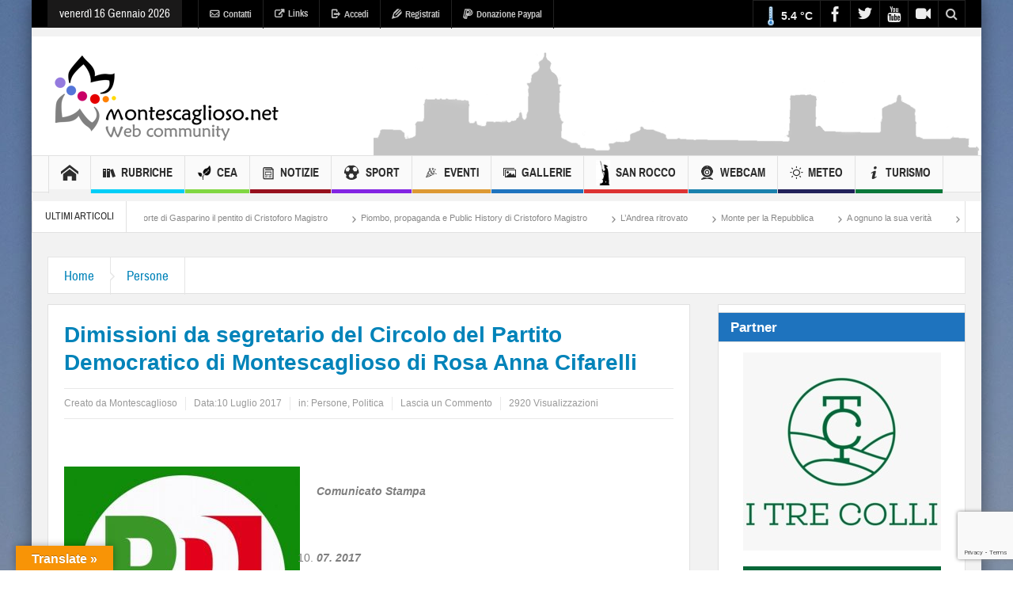

--- FILE ---
content_type: text/html; charset=UTF-8
request_url: https://www.montescaglioso.net/node/30987
body_size: 32212
content:

<!DOCTYPE html>
<html  xmlns="https://www.w3.org/1999/xhtml" prefix="" lang="it-IT" xmlns:fb="https://ogp.me/ns/fb#" class="no-js">
    <head>
        <meta charset="UTF-8" />
        <!--[if IE]>
        <meta http-equiv="X-UA-Compatible" content="IE=edge,chrome=1">
        <![endif]-->
	<script async src="//pagead2.googlesyndication.com/pagead/js/adsbygoogle.js"></script>
	<!--<script>
	  (adsbygoogle = window.adsbygoogle || []).push({
		google_ad_client: "ca-pub-5124618466961224",
		enable_page_level_ads: true
	  });
	</script>-->
	<link rel="profile" href="https://gmpg.org/xfn/11">
	<link rel="pingback" href="https://www.montescaglioso.net/xmlrpc.php" />
    <title>Dimissioni da segretario del Circolo del Partito Democratico di Montescaglioso di Rosa Anna Cifarelli | Montescaglioso.net</title>
    	<meta property="og:image" content="https://www.montescaglioso.net/wp-content/uploads/2016/08/pd-montescaglioso-298x300-300x300.jpg"/>
    <meta property="og:image:width" content="300" />
    <meta property="og:image:height" content="300" />

    
    <meta property="og:title" content="Dimissioni da segretario del Circolo del Partito Democratico di Montescaglioso di Rosa Anna Cifarelli"/>
    <meta property="og:type" content="article"/>
    <meta property="og:description" content="Comunicato Stampa   07. 2017   Dimissioni da segretario del Circolo del Partito Democratico di Montescaglioso di Rosa Anna Cifarelli &nbsp; Nel corso dell’assemblea Rosa Anna Cifarelli ha presentato a"/>
    <meta property="og:url" content="https://www.montescaglioso.net/node/30987" />
    <meta property="og:site_name" content="Montescaglioso.net"/>

		<meta name="viewport" content="width=device-width, initial-scale=1, maximum-scale=1">
	        <link rel="stylesheet" type="text/css" href="https://www.montescaglioso.net/wp-content/themes/multinews/css/print.css" media="print" />
    			<link rel="apple-touch-icon" href="https://www.montescaglioso.net/wp-content/themes/multinews/apple-touch-icon-precomposed.png" />
	
<!-- BEGIN Metadata added by the Add-Meta-Tags WordPress plugin -->
<meta name="description" content="Comunicato Stampa   07. 2017   Dimissioni da segretario del Circolo del Partito Democratico di Montescaglioso di Rosa Anna Cifarelli &nbsp; Nel corso dell’assemblea Rosa Anna Cifarelli ha presentato agli iscritti e al Direttivo del Circolo PD di Montescaglioso le proprie dimissioni da segretario..." />
<meta name="keywords" content="montescaglioso community eventi abbazia matera 2019 turismo ambiente cea, persone, politica" />
<!-- END Metadata added by the Add-Meta-Tags WordPress plugin -->

<meta name='robots' content='max-image-preview:large' />
	<style>img:is([sizes="auto" i], [sizes^="auto," i]) { contain-intrinsic-size: 3000px 1500px }</style>
	<link rel="amphtml" href="https://www.montescaglioso.net/node/30987/amp" /><meta name="generator" content="AMP for WP 1.1.11"/><link rel='dns-prefetch' href='//translate.google.com' />
<link rel="alternate" type="application/rss+xml" title="Montescaglioso.net &raquo; Feed" href="https://www.montescaglioso.net/feed" />
<link rel="alternate" type="application/rss+xml" title="Montescaglioso.net &raquo; Feed dei commenti" href="https://www.montescaglioso.net/comments/feed" />
<link rel="alternate" type="application/rss+xml" title="Montescaglioso.net &raquo; Dimissioni da segretario del Circolo del Partito Democratico di Montescaglioso di Rosa Anna Cifarelli Feed dei commenti" href="https://www.montescaglioso.net/node/30987/feed" />
<script type="text/javascript">
/* <![CDATA[ */
window._wpemojiSettings = {"baseUrl":"https:\/\/s.w.org\/images\/core\/emoji\/16.0.1\/72x72\/","ext":".png","svgUrl":"https:\/\/s.w.org\/images\/core\/emoji\/16.0.1\/svg\/","svgExt":".svg","source":{"concatemoji":"https:\/\/www.montescaglioso.net\/wp-includes\/js\/wp-emoji-release.min.js?ver=bef9e014a209000498c55f6ee7416469"}};
/*! This file is auto-generated */
!function(s,n){var o,i,e;function c(e){try{var t={supportTests:e,timestamp:(new Date).valueOf()};sessionStorage.setItem(o,JSON.stringify(t))}catch(e){}}function p(e,t,n){e.clearRect(0,0,e.canvas.width,e.canvas.height),e.fillText(t,0,0);var t=new Uint32Array(e.getImageData(0,0,e.canvas.width,e.canvas.height).data),a=(e.clearRect(0,0,e.canvas.width,e.canvas.height),e.fillText(n,0,0),new Uint32Array(e.getImageData(0,0,e.canvas.width,e.canvas.height).data));return t.every(function(e,t){return e===a[t]})}function u(e,t){e.clearRect(0,0,e.canvas.width,e.canvas.height),e.fillText(t,0,0);for(var n=e.getImageData(16,16,1,1),a=0;a<n.data.length;a++)if(0!==n.data[a])return!1;return!0}function f(e,t,n,a){switch(t){case"flag":return n(e,"\ud83c\udff3\ufe0f\u200d\u26a7\ufe0f","\ud83c\udff3\ufe0f\u200b\u26a7\ufe0f")?!1:!n(e,"\ud83c\udde8\ud83c\uddf6","\ud83c\udde8\u200b\ud83c\uddf6")&&!n(e,"\ud83c\udff4\udb40\udc67\udb40\udc62\udb40\udc65\udb40\udc6e\udb40\udc67\udb40\udc7f","\ud83c\udff4\u200b\udb40\udc67\u200b\udb40\udc62\u200b\udb40\udc65\u200b\udb40\udc6e\u200b\udb40\udc67\u200b\udb40\udc7f");case"emoji":return!a(e,"\ud83e\udedf")}return!1}function g(e,t,n,a){var r="undefined"!=typeof WorkerGlobalScope&&self instanceof WorkerGlobalScope?new OffscreenCanvas(300,150):s.createElement("canvas"),o=r.getContext("2d",{willReadFrequently:!0}),i=(o.textBaseline="top",o.font="600 32px Arial",{});return e.forEach(function(e){i[e]=t(o,e,n,a)}),i}function t(e){var t=s.createElement("script");t.src=e,t.defer=!0,s.head.appendChild(t)}"undefined"!=typeof Promise&&(o="wpEmojiSettingsSupports",i=["flag","emoji"],n.supports={everything:!0,everythingExceptFlag:!0},e=new Promise(function(e){s.addEventListener("DOMContentLoaded",e,{once:!0})}),new Promise(function(t){var n=function(){try{var e=JSON.parse(sessionStorage.getItem(o));if("object"==typeof e&&"number"==typeof e.timestamp&&(new Date).valueOf()<e.timestamp+604800&&"object"==typeof e.supportTests)return e.supportTests}catch(e){}return null}();if(!n){if("undefined"!=typeof Worker&&"undefined"!=typeof OffscreenCanvas&&"undefined"!=typeof URL&&URL.createObjectURL&&"undefined"!=typeof Blob)try{var e="postMessage("+g.toString()+"("+[JSON.stringify(i),f.toString(),p.toString(),u.toString()].join(",")+"));",a=new Blob([e],{type:"text/javascript"}),r=new Worker(URL.createObjectURL(a),{name:"wpTestEmojiSupports"});return void(r.onmessage=function(e){c(n=e.data),r.terminate(),t(n)})}catch(e){}c(n=g(i,f,p,u))}t(n)}).then(function(e){for(var t in e)n.supports[t]=e[t],n.supports.everything=n.supports.everything&&n.supports[t],"flag"!==t&&(n.supports.everythingExceptFlag=n.supports.everythingExceptFlag&&n.supports[t]);n.supports.everythingExceptFlag=n.supports.everythingExceptFlag&&!n.supports.flag,n.DOMReady=!1,n.readyCallback=function(){n.DOMReady=!0}}).then(function(){return e}).then(function(){var e;n.supports.everything||(n.readyCallback(),(e=n.source||{}).concatemoji?t(e.concatemoji):e.wpemoji&&e.twemoji&&(t(e.twemoji),t(e.wpemoji)))}))}((window,document),window._wpemojiSettings);
/* ]]> */
</script>
<link rel='stylesheet' id='twb-open-sans-css' href='https://fonts.googleapis.com/css?family=Open+Sans%3A300%2C400%2C500%2C600%2C700%2C800&#038;display=swap&#038;ver=6.8.3' type='text/css' media='all' />
<link rel='stylesheet' id='twbbwg-global-css' href='https://www.montescaglioso.net/wp-content/plugins/photo-gallery/booster/assets/css/global.css?ver=1.0.0' type='text/css' media='all' />
<style id='wp-emoji-styles-inline-css' type='text/css'>

	img.wp-smiley, img.emoji {
		display: inline !important;
		border: none !important;
		box-shadow: none !important;
		height: 1em !important;
		width: 1em !important;
		margin: 0 0.07em !important;
		vertical-align: -0.1em !important;
		background: none !important;
		padding: 0 !important;
	}
</style>
<link rel='stylesheet' id='wp-block-library-css' href='https://www.montescaglioso.net/wp-includes/css/dist/block-library/style.min.css?ver=bef9e014a209000498c55f6ee7416469' type='text/css' media='all' />
<style id='classic-theme-styles-inline-css' type='text/css'>
/*! This file is auto-generated */
.wp-block-button__link{color:#fff;background-color:#32373c;border-radius:9999px;box-shadow:none;text-decoration:none;padding:calc(.667em + 2px) calc(1.333em + 2px);font-size:1.125em}.wp-block-file__button{background:#32373c;color:#fff;text-decoration:none}
</style>
<style id='global-styles-inline-css' type='text/css'>
:root{--wp--preset--aspect-ratio--square: 1;--wp--preset--aspect-ratio--4-3: 4/3;--wp--preset--aspect-ratio--3-4: 3/4;--wp--preset--aspect-ratio--3-2: 3/2;--wp--preset--aspect-ratio--2-3: 2/3;--wp--preset--aspect-ratio--16-9: 16/9;--wp--preset--aspect-ratio--9-16: 9/16;--wp--preset--color--black: #000000;--wp--preset--color--cyan-bluish-gray: #abb8c3;--wp--preset--color--white: #ffffff;--wp--preset--color--pale-pink: #f78da7;--wp--preset--color--vivid-red: #cf2e2e;--wp--preset--color--luminous-vivid-orange: #ff6900;--wp--preset--color--luminous-vivid-amber: #fcb900;--wp--preset--color--light-green-cyan: #7bdcb5;--wp--preset--color--vivid-green-cyan: #00d084;--wp--preset--color--pale-cyan-blue: #8ed1fc;--wp--preset--color--vivid-cyan-blue: #0693e3;--wp--preset--color--vivid-purple: #9b51e0;--wp--preset--gradient--vivid-cyan-blue-to-vivid-purple: linear-gradient(135deg,rgba(6,147,227,1) 0%,rgb(155,81,224) 100%);--wp--preset--gradient--light-green-cyan-to-vivid-green-cyan: linear-gradient(135deg,rgb(122,220,180) 0%,rgb(0,208,130) 100%);--wp--preset--gradient--luminous-vivid-amber-to-luminous-vivid-orange: linear-gradient(135deg,rgba(252,185,0,1) 0%,rgba(255,105,0,1) 100%);--wp--preset--gradient--luminous-vivid-orange-to-vivid-red: linear-gradient(135deg,rgba(255,105,0,1) 0%,rgb(207,46,46) 100%);--wp--preset--gradient--very-light-gray-to-cyan-bluish-gray: linear-gradient(135deg,rgb(238,238,238) 0%,rgb(169,184,195) 100%);--wp--preset--gradient--cool-to-warm-spectrum: linear-gradient(135deg,rgb(74,234,220) 0%,rgb(151,120,209) 20%,rgb(207,42,186) 40%,rgb(238,44,130) 60%,rgb(251,105,98) 80%,rgb(254,248,76) 100%);--wp--preset--gradient--blush-light-purple: linear-gradient(135deg,rgb(255,206,236) 0%,rgb(152,150,240) 100%);--wp--preset--gradient--blush-bordeaux: linear-gradient(135deg,rgb(254,205,165) 0%,rgb(254,45,45) 50%,rgb(107,0,62) 100%);--wp--preset--gradient--luminous-dusk: linear-gradient(135deg,rgb(255,203,112) 0%,rgb(199,81,192) 50%,rgb(65,88,208) 100%);--wp--preset--gradient--pale-ocean: linear-gradient(135deg,rgb(255,245,203) 0%,rgb(182,227,212) 50%,rgb(51,167,181) 100%);--wp--preset--gradient--electric-grass: linear-gradient(135deg,rgb(202,248,128) 0%,rgb(113,206,126) 100%);--wp--preset--gradient--midnight: linear-gradient(135deg,rgb(2,3,129) 0%,rgb(40,116,252) 100%);--wp--preset--font-size--small: 13px;--wp--preset--font-size--medium: 20px;--wp--preset--font-size--large: 36px;--wp--preset--font-size--x-large: 42px;--wp--preset--spacing--20: 0.44rem;--wp--preset--spacing--30: 0.67rem;--wp--preset--spacing--40: 1rem;--wp--preset--spacing--50: 1.5rem;--wp--preset--spacing--60: 2.25rem;--wp--preset--spacing--70: 3.38rem;--wp--preset--spacing--80: 5.06rem;--wp--preset--shadow--natural: 6px 6px 9px rgba(0, 0, 0, 0.2);--wp--preset--shadow--deep: 12px 12px 50px rgba(0, 0, 0, 0.4);--wp--preset--shadow--sharp: 6px 6px 0px rgba(0, 0, 0, 0.2);--wp--preset--shadow--outlined: 6px 6px 0px -3px rgba(255, 255, 255, 1), 6px 6px rgba(0, 0, 0, 1);--wp--preset--shadow--crisp: 6px 6px 0px rgba(0, 0, 0, 1);}:where(.is-layout-flex){gap: 0.5em;}:where(.is-layout-grid){gap: 0.5em;}body .is-layout-flex{display: flex;}.is-layout-flex{flex-wrap: wrap;align-items: center;}.is-layout-flex > :is(*, div){margin: 0;}body .is-layout-grid{display: grid;}.is-layout-grid > :is(*, div){margin: 0;}:where(.wp-block-columns.is-layout-flex){gap: 2em;}:where(.wp-block-columns.is-layout-grid){gap: 2em;}:where(.wp-block-post-template.is-layout-flex){gap: 1.25em;}:where(.wp-block-post-template.is-layout-grid){gap: 1.25em;}.has-black-color{color: var(--wp--preset--color--black) !important;}.has-cyan-bluish-gray-color{color: var(--wp--preset--color--cyan-bluish-gray) !important;}.has-white-color{color: var(--wp--preset--color--white) !important;}.has-pale-pink-color{color: var(--wp--preset--color--pale-pink) !important;}.has-vivid-red-color{color: var(--wp--preset--color--vivid-red) !important;}.has-luminous-vivid-orange-color{color: var(--wp--preset--color--luminous-vivid-orange) !important;}.has-luminous-vivid-amber-color{color: var(--wp--preset--color--luminous-vivid-amber) !important;}.has-light-green-cyan-color{color: var(--wp--preset--color--light-green-cyan) !important;}.has-vivid-green-cyan-color{color: var(--wp--preset--color--vivid-green-cyan) !important;}.has-pale-cyan-blue-color{color: var(--wp--preset--color--pale-cyan-blue) !important;}.has-vivid-cyan-blue-color{color: var(--wp--preset--color--vivid-cyan-blue) !important;}.has-vivid-purple-color{color: var(--wp--preset--color--vivid-purple) !important;}.has-black-background-color{background-color: var(--wp--preset--color--black) !important;}.has-cyan-bluish-gray-background-color{background-color: var(--wp--preset--color--cyan-bluish-gray) !important;}.has-white-background-color{background-color: var(--wp--preset--color--white) !important;}.has-pale-pink-background-color{background-color: var(--wp--preset--color--pale-pink) !important;}.has-vivid-red-background-color{background-color: var(--wp--preset--color--vivid-red) !important;}.has-luminous-vivid-orange-background-color{background-color: var(--wp--preset--color--luminous-vivid-orange) !important;}.has-luminous-vivid-amber-background-color{background-color: var(--wp--preset--color--luminous-vivid-amber) !important;}.has-light-green-cyan-background-color{background-color: var(--wp--preset--color--light-green-cyan) !important;}.has-vivid-green-cyan-background-color{background-color: var(--wp--preset--color--vivid-green-cyan) !important;}.has-pale-cyan-blue-background-color{background-color: var(--wp--preset--color--pale-cyan-blue) !important;}.has-vivid-cyan-blue-background-color{background-color: var(--wp--preset--color--vivid-cyan-blue) !important;}.has-vivid-purple-background-color{background-color: var(--wp--preset--color--vivid-purple) !important;}.has-black-border-color{border-color: var(--wp--preset--color--black) !important;}.has-cyan-bluish-gray-border-color{border-color: var(--wp--preset--color--cyan-bluish-gray) !important;}.has-white-border-color{border-color: var(--wp--preset--color--white) !important;}.has-pale-pink-border-color{border-color: var(--wp--preset--color--pale-pink) !important;}.has-vivid-red-border-color{border-color: var(--wp--preset--color--vivid-red) !important;}.has-luminous-vivid-orange-border-color{border-color: var(--wp--preset--color--luminous-vivid-orange) !important;}.has-luminous-vivid-amber-border-color{border-color: var(--wp--preset--color--luminous-vivid-amber) !important;}.has-light-green-cyan-border-color{border-color: var(--wp--preset--color--light-green-cyan) !important;}.has-vivid-green-cyan-border-color{border-color: var(--wp--preset--color--vivid-green-cyan) !important;}.has-pale-cyan-blue-border-color{border-color: var(--wp--preset--color--pale-cyan-blue) !important;}.has-vivid-cyan-blue-border-color{border-color: var(--wp--preset--color--vivid-cyan-blue) !important;}.has-vivid-purple-border-color{border-color: var(--wp--preset--color--vivid-purple) !important;}.has-vivid-cyan-blue-to-vivid-purple-gradient-background{background: var(--wp--preset--gradient--vivid-cyan-blue-to-vivid-purple) !important;}.has-light-green-cyan-to-vivid-green-cyan-gradient-background{background: var(--wp--preset--gradient--light-green-cyan-to-vivid-green-cyan) !important;}.has-luminous-vivid-amber-to-luminous-vivid-orange-gradient-background{background: var(--wp--preset--gradient--luminous-vivid-amber-to-luminous-vivid-orange) !important;}.has-luminous-vivid-orange-to-vivid-red-gradient-background{background: var(--wp--preset--gradient--luminous-vivid-orange-to-vivid-red) !important;}.has-very-light-gray-to-cyan-bluish-gray-gradient-background{background: var(--wp--preset--gradient--very-light-gray-to-cyan-bluish-gray) !important;}.has-cool-to-warm-spectrum-gradient-background{background: var(--wp--preset--gradient--cool-to-warm-spectrum) !important;}.has-blush-light-purple-gradient-background{background: var(--wp--preset--gradient--blush-light-purple) !important;}.has-blush-bordeaux-gradient-background{background: var(--wp--preset--gradient--blush-bordeaux) !important;}.has-luminous-dusk-gradient-background{background: var(--wp--preset--gradient--luminous-dusk) !important;}.has-pale-ocean-gradient-background{background: var(--wp--preset--gradient--pale-ocean) !important;}.has-electric-grass-gradient-background{background: var(--wp--preset--gradient--electric-grass) !important;}.has-midnight-gradient-background{background: var(--wp--preset--gradient--midnight) !important;}.has-small-font-size{font-size: var(--wp--preset--font-size--small) !important;}.has-medium-font-size{font-size: var(--wp--preset--font-size--medium) !important;}.has-large-font-size{font-size: var(--wp--preset--font-size--large) !important;}.has-x-large-font-size{font-size: var(--wp--preset--font-size--x-large) !important;}
:where(.wp-block-post-template.is-layout-flex){gap: 1.25em;}:where(.wp-block-post-template.is-layout-grid){gap: 1.25em;}
:where(.wp-block-columns.is-layout-flex){gap: 2em;}:where(.wp-block-columns.is-layout-grid){gap: 2em;}
:root :where(.wp-block-pullquote){font-size: 1.5em;line-height: 1.6;}
</style>
<link rel='stylesheet' id='cptch_stylesheet-css' href='https://www.montescaglioso.net/wp-content/plugins/captcha/css/front_end_style.css?ver=4.4.5' type='text/css' media='all' />
<link rel='stylesheet' id='dashicons-css' href='https://www.montescaglioso.net/wp-includes/css/dashicons.min.css?ver=bef9e014a209000498c55f6ee7416469' type='text/css' media='all' />
<link rel='stylesheet' id='cptch_desktop_style-css' href='https://www.montescaglioso.net/wp-content/plugins/captcha/css/desktop_style.css?ver=4.4.5' type='text/css' media='all' />
<link rel='stylesheet' id='contact-form-7-css' href='https://www.montescaglioso.net/wp-content/plugins/contact-form-7/includes/css/styles.css?ver=6.1.1' type='text/css' media='all' />
<link rel='stylesheet' id='google-language-translator-css' href='https://www.montescaglioso.net/wp-content/plugins/google-language-translator/css/style.css?ver=6.0.20' type='text/css' media='' />
<link rel='stylesheet' id='glt-toolbar-styles-css' href='https://www.montescaglioso.net/wp-content/plugins/google-language-translator/css/toolbar.css?ver=6.0.20' type='text/css' media='' />
<link rel='stylesheet' id='magic-liquidizer-table-style-css' href='https://www.montescaglioso.net/wp-content/plugins/magic-liquidizer-responsive-table/idcss/ml-responsive-table.css?ver=2.0.3' type='text/css' media='all' />
<link rel='stylesheet' id='bwg_fonts-css' href='https://www.montescaglioso.net/wp-content/plugins/photo-gallery/css/bwg-fonts/fonts.css?ver=0.0.1' type='text/css' media='all' />
<link rel='stylesheet' id='sumoselect-css' href='https://www.montescaglioso.net/wp-content/plugins/photo-gallery/css/sumoselect.min.css?ver=3.4.6' type='text/css' media='all' />
<link rel='stylesheet' id='mCustomScrollbar-css' href='https://www.montescaglioso.net/wp-content/plugins/photo-gallery/css/jquery.mCustomScrollbar.min.css?ver=3.1.5' type='text/css' media='all' />
<link rel='stylesheet' id='bwg_frontend-css' href='https://www.montescaglioso.net/wp-content/plugins/photo-gallery/css/styles.min.css?ver=1.8.35' type='text/css' media='all' />
<link rel='stylesheet' id='responsive-lightbox-nivo_lightbox-css-css' href='https://www.montescaglioso.net/wp-content/plugins/responsive-lightbox-lite/assets/nivo-lightbox/nivo-lightbox.css?ver=bef9e014a209000498c55f6ee7416469' type='text/css' media='all' />
<link rel='stylesheet' id='responsive-lightbox-nivo_lightbox-css-d-css' href='https://www.montescaglioso.net/wp-content/plugins/responsive-lightbox-lite/assets/nivo-lightbox/themes/default/default.css?ver=bef9e014a209000498c55f6ee7416469' type='text/css' media='all' />
<link rel='stylesheet' id='rs-plugin-settings-css' href='https://www.montescaglioso.net/wp-content/plugins/revslider/public/assets/css/settings.css?ver=5.4.5.2' type='text/css' media='all' />
<style id='rs-plugin-settings-inline-css' type='text/css'>
#rs-demo-id {}
</style>
<link rel='stylesheet' id='wp-polls-css' href='https://www.montescaglioso.net/wp-content/plugins/wp-polls/polls-css.css?ver=2.77.3' type='text/css' media='all' />
<style id='wp-polls-inline-css' type='text/css'>
.wp-polls .pollbar {
	margin: 1px;
	font-size: 6px;
	line-height: 8px;
	height: 8px;
	background-image: url('https://www.montescaglioso.net/wp-content/plugins/wp-polls/images/default/pollbg.gif');
	border: 1px solid #c8c8c8;
}

</style>
<link rel='stylesheet' id='wpgeo-mn-style-css' href='https://www.montescaglioso.net/wp-content/plugins/geodirectory-multinews-compatibility-pack/css/geo.css?ver=all' type='text/css' media='all' />
<link rel='stylesheet' id='multinews-style-css' href='https://www.montescaglioso.net/wp-content/themes/multinews/style.css?ver=bef9e014a209000498c55f6ee7416469' type='text/css' media='all' />
<link rel='stylesheet' id='main-css' href='https://www.montescaglioso.net/wp-content/themes/multinews/css/main.css?ver=bef9e014a209000498c55f6ee7416469' type='text/css' media='all' />
<link rel='stylesheet' id='plugins-css' href='https://www.montescaglioso.net/wp-content/themes/multinews/css/plugins.css?ver=bef9e014a209000498c55f6ee7416469' type='text/css' media='all' />
<link rel='stylesheet' id='responsive-css' href='https://www.montescaglioso.net/wp-content/themes/multinews/css/media.css?ver=bef9e014a209000498c55f6ee7416469' type='text/css' media='all' />
<link rel='stylesheet' id='arpw-style-css' href='https://www.montescaglioso.net/wp-content/plugins/advanced-random-posts-widget/assets/css/arpw-frontend.css?ver=bef9e014a209000498c55f6ee7416469' type='text/css' media='all' />
<link rel='stylesheet' id='wp-editor-comments-plus-dashicons-css-css' href='https://www.montescaglioso.net/wp-includes/css/dashicons.min.css?ver=bef9e014a209000498c55f6ee7416469' type='text/css' media='all' />
<link rel='stylesheet' id='wp-editor-comments-plus-editor-buttons-css-css' href='https://www.montescaglioso.net/wp-includes/css/editor.min.css?ver=bef9e014a209000498c55f6ee7416469' type='text/css' media='all' />
<script type="text/javascript" src="https://www.montescaglioso.net/wp-content/plugins/enable-jquery-migrate-helper/js/jquery/jquery-1.12.4-wp.js?ver=1.12.4-wp" id="jquery-core-js"></script>
<script type="text/javascript" src="https://www.montescaglioso.net/wp-content/plugins/enable-jquery-migrate-helper/js/jquery-migrate/jquery-migrate-1.4.1-wp.js?ver=1.4.1-wp" id="jquery-migrate-js"></script>
<script type="text/javascript" src="https://www.montescaglioso.net/wp-content/plugins/photo-gallery/booster/assets/js/circle-progress.js?ver=1.2.2" id="twbbwg-circle-js"></script>
<script type="text/javascript" id="twbbwg-global-js-extra">
/* <![CDATA[ */
var twb = {"nonce":"3995acbd8d","ajax_url":"https:\/\/www.montescaglioso.net\/wp-admin\/admin-ajax.php","plugin_url":"https:\/\/www.montescaglioso.net\/wp-content\/plugins\/photo-gallery\/booster","href":"https:\/\/www.montescaglioso.net\/wp-admin\/admin.php?page=twbbwg_photo-gallery"};
var twb = {"nonce":"3995acbd8d","ajax_url":"https:\/\/www.montescaglioso.net\/wp-admin\/admin-ajax.php","plugin_url":"https:\/\/www.montescaglioso.net\/wp-content\/plugins\/photo-gallery\/booster","href":"https:\/\/www.montescaglioso.net\/wp-admin\/admin.php?page=twbbwg_photo-gallery"};
/* ]]> */
</script>
<script type="text/javascript" src="https://www.montescaglioso.net/wp-content/plugins/photo-gallery/booster/assets/js/global.js?ver=1.0.0" id="twbbwg-global-js"></script>
<script type="text/javascript" src="https://www.montescaglioso.net/wp-content/plugins/magic-liquidizer-responsive-table/idjs/ml.responsive.table.min.js?ver=2.0.3" id="magic-liquidizer-table-js"></script>
<script type="text/javascript" src="https://www.montescaglioso.net/wp-content/plugins/photo-gallery/js/jquery.sumoselect.min.js?ver=3.4.6" id="sumoselect-js"></script>
<script type="text/javascript" src="https://www.montescaglioso.net/wp-content/plugins/photo-gallery/js/tocca.min.js?ver=2.0.9" id="bwg_mobile-js"></script>
<script type="text/javascript" src="https://www.montescaglioso.net/wp-content/plugins/photo-gallery/js/jquery.mCustomScrollbar.concat.min.js?ver=3.1.5" id="mCustomScrollbar-js"></script>
<script type="text/javascript" src="https://www.montescaglioso.net/wp-content/plugins/photo-gallery/js/jquery.fullscreen.min.js?ver=0.6.0" id="jquery-fullscreen-js"></script>
<script type="text/javascript" id="bwg_frontend-js-extra">
/* <![CDATA[ */
var bwg_objectsL10n = {"bwg_field_required":"campo obbligatorio.","bwg_mail_validation":"Questo non \u00e8 un indirizzo email valido. ","bwg_search_result":"Non ci sono immagini corrispondenti alla tua ricerca.","bwg_select_tag":"Select Tag","bwg_order_by":"Order By","bwg_search":"Cerca","bwg_show_ecommerce":"Show Ecommerce","bwg_hide_ecommerce":"Hide Ecommerce","bwg_show_comments":"Mostra commenti","bwg_hide_comments":"Nascondi commenti","bwg_restore":"Ripristina","bwg_maximize":"Massimizza","bwg_fullscreen":"Schermo intero","bwg_exit_fullscreen":"Uscire a schermo intero","bwg_search_tag":"SEARCH...","bwg_tag_no_match":"No tags found","bwg_all_tags_selected":"All tags selected","bwg_tags_selected":"tags selected","play":"Riproduci","pause":"Pausa","is_pro":"","bwg_play":"Riproduci","bwg_pause":"Pausa","bwg_hide_info":"Nascondi informazioni","bwg_show_info":"Mostra info","bwg_hide_rating":"Hide rating","bwg_show_rating":"Show rating","ok":"Ok","cancel":"Cancel","select_all":"Select all","lazy_load":"0","lazy_loader":"https:\/\/www.montescaglioso.net\/wp-content\/plugins\/photo-gallery\/images\/ajax_loader.png","front_ajax":"0","bwg_tag_see_all":"vedi tutti i tag","bwg_tag_see_less":"see less tags"};
/* ]]> */
</script>
<script type="text/javascript" src="https://www.montescaglioso.net/wp-content/plugins/photo-gallery/js/scripts.min.js?ver=1.8.35" id="bwg_frontend-js"></script>
<script type="text/javascript" src="https://www.montescaglioso.net/wp-content/plugins/responsive-lightbox-lite/assets/nivo-lightbox/nivo-lightbox.min.js?ver=bef9e014a209000498c55f6ee7416469" id="responsive-lightbox-nivo_lightbox-js"></script>
<script type="text/javascript" id="responsive-lightbox-lite-script-js-extra">
/* <![CDATA[ */
var rllArgs = {"script":"nivo_lightbox","selector":"lightbox","custom_events":""};
/* ]]> */
</script>
<script type="text/javascript" src="https://www.montescaglioso.net/wp-content/plugins/responsive-lightbox-lite/assets/inc/script.js?ver=bef9e014a209000498c55f6ee7416469" id="responsive-lightbox-lite-script-js"></script>
<script type="text/javascript" src="https://www.montescaglioso.net/wp-content/plugins/revslider/public/assets/js/jquery.themepunch.tools.min.js?ver=5.4.5.2" id="tp-tools-js"></script>
<script type="text/javascript" src="https://www.montescaglioso.net/wp-content/plugins/revslider/public/assets/js/jquery.themepunch.revolution.min.js?ver=5.4.5.2" id="revmin-js"></script>
<script type="text/javascript" src="https://www.montescaglioso.net/wp-includes/js/underscore.min.js?ver=1.13.7" id="underscore-js"></script>
<script type="text/javascript" src="https://www.montescaglioso.net/wp-includes/js/backbone.min.js?ver=1.6.0" id="backbone-js"></script>
<script type="text/javascript" id="wp-editor-comments-plus-plugin-script-js-extra">
/* <![CDATA[ */
var wpecpGlobals = "{\"ajaxUrl\":\"https:\\\/\\\/www.montescaglioso.net\\\/wp-admin\\\/admin-ajax.php\",\"editorStyles\":\"https:\\\/\\\/www.montescaglioso.net\\\/wp-includes\\\/js\\\/tinymce\\\/skins\\\/wordpress\\\/wp-content.css\",\"optionUpdateDelay\":2000,\"addCommentAction\":\"wpecp_add_comment\",\"updateCommentAction\":\"wpecp_update_comment\",\"editingExpiration\":\"\",\"wpecp_plugins\":\"charmap,colorpicker,compat3x,directionality,fullscreen,hr,image,lists,paste,tabfocus,textcolor,wordpress,wpautoresize,wpdialogs,wpeditimage,wpemoji,wplink,wpview\",\"wpecp_show_toolbars\":true,\"wpecp_toolbar1\":\"bold italic strikethrough bullist numlist blockquote hr alignleft aligncenter alignright image link unlink wp_more spellchecker wp_adv\",\"wpecp_toolbar2\":\"formatselect underline alignjustify forecolor pastetext removeformat charmap outdent indent undo redo wp_help\",\"wpecp_toolbar3\":false,\"wpecp_toolbar4\":false,\"wpecp_css_button\":\"wpecp-button\",\"wpecp_css_edit_button\":\"wpecp-edit-comment\",\"wpecp_css_reply_button\":\"wpecp-reply-comment\",\"wpecp_css_submit_button\":\"wpecp-submit-comment\",\"wpecp_css_edit_container\":\"wpecp-edit-container\",\"wpecp_css_submit_edit_button\":\"wpecp-submit-edit\",\"wpecp_css_cancel_edit_button\":\"wpecp-cancel-edit\",\"wpecp_css_comment_reply_button\":\"comment-reply-link\",\"wpecp_css_edit\":\"wpecp-edit\",\"wpecp_css_editor\":\"wpecp-editor\",\"wpecp_css_comment_content\":\"wpecp_comment_content\",\"wpecp_css_post_id\":\"wpecp_comment_id\",\"wpecp_css_comment_id\":\"wpecp_comment_id\",\"wpecp_css_nonce\":\"wpecp_nonce\",\"wpecp_css_button_custom\":\"\",\"wpecp_css_reply_button_custom\":\"\",\"wpecp_css_edit_button_custom\":\"\",\"wpecp_css_submit_button_custom\":\"\",\"wpecp_css_cancel_button_custom\":\"\",\"wpecp_id_comments\":\"#comments\",\"wpecp_id_respond\":\"#respond\",\"wpecp_id_comment_form\":\"#commentform\",\"wpecp_id_comment_textarea\":\"#comment\",\"wpecp_id_comment_reply\":\"comment-reply-link\",\"wpecp_id_cancel_comment_reply\":\"#cancel-comment-reply-link\",\"wpecp_id_submit_comment\":\"#submit\"}";
/* ]]> */
</script>
<script type="text/javascript" src="https://www.montescaglioso.net/wp-content/plugins/wp-editor-comments-plus/dist/assets/wpEditorCommentsPlus.js?ver=1.1.4" id="wp-editor-comments-plus-plugin-script-js"></script>
<link rel="https://api.w.org/" href="https://www.montescaglioso.net/wp-json/" /><link rel="alternate" title="JSON" type="application/json" href="https://www.montescaglioso.net/wp-json/wp/v2/posts/30987" /><link rel="EditURI" type="application/rsd+xml" title="RSD" href="https://www.montescaglioso.net/xmlrpc.php?rsd" />
<link rel="canonical" href="https://www.montescaglioso.net/node/30987" />
<link rel="alternate" title="oEmbed (JSON)" type="application/json+oembed" href="https://www.montescaglioso.net/wp-json/oembed/1.0/embed?url=https%3A%2F%2Fwww.montescaglioso.net%2Fnode%2F30987" />
<link rel="alternate" title="oEmbed (XML)" type="text/xml+oembed" href="https://www.montescaglioso.net/wp-json/oembed/1.0/embed?url=https%3A%2F%2Fwww.montescaglioso.net%2Fnode%2F30987&#038;format=xml" />
<meta property="fb:app_id" content="241829015332"/><style>p.hello{font-size:12px;color:darkgray;}#google_language_translator,#flags{text-align:left;}#google_language_translator{clear:both;}#flags{width:165px;}#flags a{display:inline-block;margin-right:2px;}#google_language_translator{width:auto!important;}div.skiptranslate.goog-te-gadget{display:inline!important;}.goog-tooltip{display: none!important;}.goog-tooltip:hover{display: none!important;}.goog-text-highlight{background-color:transparent!important;border:none!important;box-shadow:none!important;}#google_language_translator select.goog-te-combo{color:#32373c;}#google_language_translator{color:transparent;}body{top:0px!important;}#goog-gt-{display:none!important;}font font{background-color:transparent!important;box-shadow:none!important;position:initial!important;}#glt-translate-trigger{left:20px;right:auto;}#glt-translate-trigger > span{color:#ffffff;}#glt-translate-trigger{background:#f89406;}.goog-te-gadget .goog-te-combo{width:100%;}</style>
 <!-- OneAll.com / Social Login for WordPress / v5.10.0 -->
<script data-cfasync="false" type="text/javascript">
 (function() {
  var oa = document.createElement('script'); oa.type = 'text/javascript';
  oa.async = true; oa.src = 'https://montenet.api.oneall.com/socialize/library.js';
  var s = document.getElementsByTagName('script')[0]; s.parentNode.insertBefore(oa, s);
 })();
</script>
	<script type="text/javascript">
	jQuery(document).ready(function($) {
		if ( $( ".geodir_full_page" ).length ) {
			if ($.trim($('.geodir_full_page').html()) === ''){
				$('.geodir_full_page').css({ 'display': 'none'});
			}
		}
	});
	</script>
	<!--[if lt IE 9]>
	<script src="https://www.montescaglioso.net/wp-content/themes/multinews/framework/helpers/js/html5.js"></script>
	<script src="https://www.montescaglioso.net/wp-content/themes/multinews/framework/helpers/js/IE9.js"></script>
	<![endif]-->
<meta name="generator" content="Powered by Visual Composer - drag and drop page builder for WordPress."/>
<!--[if lte IE 9]><link rel="stylesheet" type="text/css" href="https://www.montescaglioso.net/wp-content/plugins/js_composer/assets/css/vc_lte_ie9.min.css" media="screen"><![endif]--><meta name="generator" content="Powered by Slider Revolution 5.4.5.2 - responsive, Mobile-Friendly Slider Plugin for WordPress with comfortable drag and drop interface." />
<script type="text/javascript">function setREVStartSize(e){
				try{ var i=jQuery(window).width(),t=9999,r=0,n=0,l=0,f=0,s=0,h=0;					
					if(e.responsiveLevels&&(jQuery.each(e.responsiveLevels,function(e,f){f>i&&(t=r=f,l=e),i>f&&f>r&&(r=f,n=e)}),t>r&&(l=n)),f=e.gridheight[l]||e.gridheight[0]||e.gridheight,s=e.gridwidth[l]||e.gridwidth[0]||e.gridwidth,h=i/s,h=h>1?1:h,f=Math.round(h*f),"fullscreen"==e.sliderLayout){var u=(e.c.width(),jQuery(window).height());if(void 0!=e.fullScreenOffsetContainer){var c=e.fullScreenOffsetContainer.split(",");if (c) jQuery.each(c,function(e,i){u=jQuery(i).length>0?u-jQuery(i).outerHeight(!0):u}),e.fullScreenOffset.split("%").length>1&&void 0!=e.fullScreenOffset&&e.fullScreenOffset.length>0?u-=jQuery(window).height()*parseInt(e.fullScreenOffset,0)/100:void 0!=e.fullScreenOffset&&e.fullScreenOffset.length>0&&(u-=parseInt(e.fullScreenOffset,0))}f=u}else void 0!=e.minHeight&&f<e.minHeight&&(f=e.minHeight);e.c.closest(".rev_slider_wrapper").css({height:f})					
				}catch(d){console.log("Failure at Presize of Slider:"+d)}
			};</script>
<style type="text/css" title="dynamic-css" class="options-output">body{color:#7c7c7c;}.top-bar, ul.top-menu li ul li:hover, .ajax-search-results a:hover{background:;}ul.top-social-icon li:hover, ul.top-menu li.current-menu-item, ul.top-menu li:hover, .mobile-menu .mobile-menu-icon:hover, .mobile-menu .mobile-menu-icon.dl-active, ul.top-menu > li ul.sub-menu, div.search-dropdown, .ajax-search-results{background:;}.today_date{background:;}.navigation, .hst1 .navigation, .hst2 .navigation, .hst3 .navigation, .fixed-header{background:;}ul.main-menu li.current-menu-parent, ul.main-menu li.current-menu-item, ul.main-menu li:hover, .device-menu-holder, #navigation .device-menu li.menu-item:hover, .hst1 ul.main-menu li:hover, .hst2 ul.main-menu li:hover, .hst3 ul.main-menu li:hover, .hst1 ul.main-menu li.current-menu-parent, .hst1 ul.main-menu li.current-menu-item, .hst1 .device-menu-holder, .hst1 #navigation .device-menu li.menu-item:hover, .hst2 ul.main-menu li.current-menu-parent, .hst2 ul.main-menu li.current-menu-item, .hst2 .device-menu-holder, .hst2 #navigation .device-menu li.menu-item:hover, .hst3 ul.main-menu li.current-menu-parent, .hst3 ul.main-menu li.current-menu-item, .hst3 .device-menu-holder, .hst3 #navigation .device-menu li.menu-item:hover{background:;}.navigation ul.main-menu > li:not(.mom_mega) ul.sub-menu, .navigation ul.main-menu > li .mom-megamenu, .navigation ul.main-menu > li.mom_mega.menu-item-depth-0 > .mom_mega_wrap, ul.main-menu li.mom_mega ul li ul li:hover, .hst1 .navigation ul.main-menu > li:not(.mom_mega) ul.sub-menu, .hst2 .navigation ul.main-menu > li:not(.mom_mega) ul.sub-menu, .hst3 .navigation ul.main-menu > li:not(.mom_mega) ul.sub-menu, .hst1 .navigation ul.main-menu > li .mom-megamenu, .hst2 .navigation ul.main-menu > li .mom-megamenu, .hst3 .navigation ul.main-menu > li .mom-megamenu, .hst1 .navigation ul.main-menu > li.mom_mega.menu-item-depth-0 > .mom_mega_wrap, .hst2 .navigation ul.main-menu > li.mom_mega.menu-item-depth-0 > .mom_mega_wrap, .hst3 .navigation ul.main-menu > li.mom_mega.menu-item-depth-0 > .mom_mega_wrap, .hst1 ul.main-menu > li ul.sub-menu, .hst2 ul.main-menu > li ul.sub-menu, .hst3 ul.main-menu > li ul.sub-menu, .hst1 .navigation ul.main-menu > li:not(.mom_mega) ul.sub-menu, .hst2 .navigation ul.main-menu > li:not(.mom_mega) ul.sub-menu, .hst3 .navigation ul.main-menu > li:not(.mom_mega) ul.sub-menu{background:;}ul.main-menu li ul li:hover, .navigation .mom-megamenu ul li.active, .navigation .mom-megamenu ul li:hover, .hst1 .navigation .mom-megamenu ul li.active, .hst1 .navigation .mom-megamenu ul li:hover, .hst2 .navigation .mom-megamenu ul li.active, .hst2 .navigation .mom-megamenu ul li:hover, .hst3 .navigation .mom-megamenu ul li.active, .hst3 .navigation .mom-megamenu ul li:hover, .hst1 ul.main-menu li:not(.mom_mega) ul li:hover, .hst2 ul.main-menu li:not(.mom_mega) ul li:hover, .hst3 ul.main-menu li:not(.mom_mega) ul li:hover, .hst1 ul.main-menu li.mom_mega ul li:not(.mega_col_title):hover, .hst2 ul.main-menu li.mom_mega ul li:not(.mega_col_title):hover, .hst3 ul.main-menu li.mom_mega ul li:not(.mega_col_title):hover{background:;}.mom-body .breaking-news, .mom-body .breaking-news .br-right{background:;}.mom-body .breaking-news .breaking-title{background:;}.section, ul.products li .product-inner, .sidebar .widget,.secondary-sidebar .widget , .sidebar.sws2 .widget, .secondary-sidebar.sws2 .widget{background:;}header.block-title, .f-tabbed-head, .section-header, ol.nb-tabbed-head li:hover, ul.f-tabbed-sort li:hover, .secondary-sidebar .widget-title h4, .sidebar .widget-title h4, .secondary-sidebar .widget-title h2, .sidebar .widget-title h2{background:;}.sidebar, .secondary-sidebar{background:;}.secondary-sidebar .widget-title h4, .sidebar .widget-title h4, .secondary-sidebar .widget-title h2, .sidebar .widget-title h2{background:#1e73be;}.widget-title h4, .widget-title h2{color:#ffffff;}footer.footer{border-top:0px solid inherit;border-bottom:0px solid inherit;border-left:0px solid inherit;border-right:0px solid inherit;}.toup{background:;}.footer-bottom{background:;}.footer-bottom{color:#afafaf;}ul.footer-bottom-menu{border-top:0px solid inherit;border-bottom:0px solid inherit;border-left:0px solid inherit;border-right:0px solid inherit;}body{background-image:url('https://www.montescaglioso.net/wp-content/uploads/2016/08/DSC00328-2.jpg');}</style>	<style type="text/css" class="multinews-custom-dynamic-css">
					header.block-title h2 a, header.block-title h2, .section-header h2.section-title a, .section-header h2.section-title{
			color: ;
		}
				.widget-title h2{
			color: ;
		}
				.header-wrap > .inner,
		.header-wrap{
			line-height: 150px;
			height: 150px;
		}
						.navigation .mom-megamenu ul li.active:before, .navigation .mom-megamenu ul li:hover:before{
			border-left-color: ;
		}
					/* navigation style */
			
	
		                    .footer-bottom {
 height:110px;   
}

.breaking-cont {
   
    padding-top: 15px;
}                body {

}
	section.news-box.cat_11778 header.block-title:not(.colorful-box) h2 a,
	section.news-box.cat_11778 header.block-title:not(.colorful-box) h2,
	.f-tabbed-head li.cat_11778.active a,
	.f-tabbed-head li.cat_11778 a.current,
	.f-tabbed-head li.cat_11778 a:hover,
	.f-tabbed-body.cat_11778 ul.f-tabbed-list li h2 a:hover,
	section.news-box.cat_11778 footer.show-more a:hover,
    section.news-box.cat_11778 .nb1 ul li h2 a:hover,
    section.news-box.cat_11778 .nb2 .first-item h2 a:hover,
    section.news-box.cat_11778 .nb3 .first-item h2 a:hover,
    section.news-box.cat_11778 .nb4 .first-item h2 a:hover,
    section.news-box.cat_11778 .nb5 .first-item h2 a:hover,
    section.news-box.cat_11778 .nb6 ul li h2 a:hover,
    section.news-box.cat_11778 .nb3 ul li h2 a:hover,
    section.news-box.cat_11778 .nb4 ul li h2 a:hover,
    section.news-box.cat_11778 .nb2 ul li h2 a:hover,
    section.news-box.cat_11778 .nb5 ul li h2 a:hover,
    .section .feature-tabbed.cat_11778 ul.f-tabbed-list li h2 a:hover,
    .nip-box.cat_11778 header.block-title:not(.colorful-box) h2{
	    color: ;
	}

/* ==========================================================================
                 	Visual composer
========================================================================== */
.wpb_row, .wpb_content_element, ul.wpb_thumbnails-fluid > li, .wpb_button {
    margin-bottom: 20px;
}
.wpb_row .wpb_wrapper > *:last-child {
	margin-bottom: 0;
}

.inner, .main-container {
width:auto;
padding: 0 20px;
}
.sidebar, .sidebar.vc_column_container, .media-filter {
width:26%;
}
.secondary-sidebar, .secondary-sidebar.vc_column_container {
width:22%;
}
.one_side_bar_layout:not(.both-sides-true) .main-content:not(.both-sides-layout), .one_side_bar_layout .vc_sidebar.sidebar+.main-content.both-sides-layout,
.one_side_bar_layout .main-content.one_side:not(.both-sides-layout), .media-main-content {
width:70%;
}
.one_side_bar_layout:not(.both-sides-true) .sidebar, .media-filter {
width:27%;
}
</style>
<noscript><style type="text/css"> .wpb_animate_when_almost_visible { opacity: 1; }</style></noscript><link rel="stylesheet" href="https://maxcdn.bootstrapcdn.com/bootstrap/3.3.7/css/bootstrap.min.css">
<script src="https://maxcdn.bootstrapcdn.com/bootstrap/3.3.7/js/bootstrap.min.js"></script>

	<!--WebRTC Player-->
	<script src="https://cdn.jsdelivr.net/npm/ovenplayer/dist/ovenplayer.js"></script>
	<!--Webcam Player + PTZ-->
	<script src="https://code.jquery.com/jquery-3.1.0.min.js" type="text/javascript"></script>
	<!--<script src="https://cdn.jsdelivr.net/npm/hls.js@latest"></script>-->
	<link href="https://unpkg.com/video.js@7/dist/video-js.min.css" rel="stylesheet">
	<link href="https://unpkg.com/silvermine-videojs-quality-selector@1.1.2/dist/css/quality-selector.css" rel="stylesheet">
	<script src="https://unpkg.com/video.js@7/dist/video.min.js"></script>
	<script src="https://api.montescaglioso.net/camcontrol/webcam.js?uid=92485767224" type="text/javascript"></script>
	<script type="text/javascript">
		function getAPI(path,callback){			
			var xhr = new XMLHttpRequest();
			xhr.onreadystatechange = function() {
				if (this.readyState == 4 && this.status == 200) {
					callback(JSON.parse(this.responseText));
				}
			};
			xhr.open("GET", "https://api.montescaglioso.net/" + path, true);
			xhr.send();
		}
		
		function showPlayer(id,json){
			var player = videojs(id);
			player.src({type: json.streaming.type, src: json.streaming.hls[0]});
			player.poster(json.thumbnail[0]+'?width=640&height=360');
			
			if(json.ptz == false){
				document.getElementById('control').style.display = 'none';
			}
		}
		
		function showPlayerWebRTC(id,json){
			const player = OvenPlayer.create(id, {
				autoStart: true,
				mute: true,
				sources: [
					{
						type: json.webrtc.type,
						file: json.webrtc.url
					}
				]
			});;

			if(json.ptz == false){
				document.getElementById('control').style.display = 'none';
			}			
		}
		
		getAPI("webcam", function(json){
			showPlayer("piazzaromahls", json[0]);
		});
		
		getAPI("meteo",  function(json){			
			if(json.data[0].temperatura.temp != null){
				stazione = 0;
			}else if(json.data[1].temperatura.temp != null){
				stazione = 1;
			}else {
				stazione = 2;
			}
			
			document.getElementById("curr_temp_main").innerText = json.data[stazione].temperatura.temp + " °C";
		});
	</script>
</head>
        <body data-rsssl=1 class="wp-singular post-template-default single single-post postid-30987 single-format-standard wp-theme-multinews desktop chrome wpgeo-mn right-sidebar one_side_bar_layout singular hst1 fade-imgs-in-appear sticky_navigation_on responsive_enabled wp_gallery_lightbox_on multinews-20.5.3 mom-body wpb-js-composer js-comp-ver-5.1 vc_responsive" role="article" itemscope="" itemtype="https://schema.org/Article">
        	<!--[if lt IE 7]>
            <p class="browsehappy">You are using an <strong>outdated</strong> browser. Please <a href="https://browsehappy.com/">upgrade your browser</a> to improve your experience.</p>
        <![endif]-->
    	                <div class="wrap_every_thing">
        <div class="fixed_wrap fixed clearfix"><!--fixed layout-->
            <div class="wrap clearfix"><!--wrap-->
                <header class="header"><!--Header-->
                <div id="header-wrapper"><!-- header wrap -->
                				<div class="top-bar"><!--topbar-->
    <div class="inner"><!--inner-->
<div class="today_date">
<p>venerdì 16 Gennaio 2026</p>
</div>

                <ul id="menu-top-menu" class="top-menu"><li id="menu-item-19300" class="menu-item menu-item-type-post_type menu-item-object-page menu-item-depth-0"><a href="https://www.montescaglioso.net/contatti"><i class="linecon-icon-mail"></i>Contatti<span class="menu_bl" style="background:;"></span></a></li>
<li id="menu-item-19301" class="menu-item menu-item-type-post_type menu-item-object-page menu-item-depth-0"><a href="https://www.montescaglioso.net/420-2"><i class="fa-icon-external-link"></i>Links<span class="menu_bl" style="background:;"></span></a></li>
<li id="menu-item-21542" class="menu-item menu-item-type-custom menu-item-object-custom menu-item-depth-0"><a href="//www.montescaglioso.net/wp-login.php"><i class="enotype-icon-logout"></i>Accedi<span class="menu_bl" style="background:;"></span></a></li>
<li id="menu-item-21541" class="menu-item menu-item-type-custom menu-item-object-custom menu-item-depth-0"><a href="//www.montescaglioso.net/wp-login.php?action=register"><i class="momizat-icon-pencil2"></i>Registrati<span class="menu_bl" style="background:;"></span></a></li>
<li id="menu-item-26074" class="menu-item menu-item-type-post_type menu-item-object-page menu-item-depth-0"><a href="https://www.montescaglioso.net/26069-2"><i class="momizat-icon-paypal3"></i>Donazione Paypal<span class="menu_bl" style="background:;"></span></a></li>
</ul>    <div class="mom_visibility_device device-top-menu-wrap mobile-menu">
      <div class="top-menu-holder"><i class="fa-icon-align-justify mh-icon"></i></div>
     </div>

    
<div class="top-bar-right">
    
	<ul class="top-social-icon">
	<li><a href="/meteo" target="_blank"><img src="https://www.montescaglioso.net/wp-content/themes/multinews/images/temp.png"><b  id="curr_temp_main"></b></a></li>
	      <li class="facebook"><a href="https://www.facebook.com/Montescaglioso.Net/?fref=ts" target="_blank"></a></li>
        <li class="twitter"><a href="https://twitter.com/capitanzodd" target="_blank"></a></li>
        <li class="youtube"><a href="https://www.youtube.com/user/MontescagliosoNet" target="_blank"></a></li>
    <li ><a class="vector_icon" rel="fa-icon-video-camera" href="https://www.montescaglioso.net/piazzaroma" ><i class="fa-icon-video-camera"></i></a></li>    	<li class="top-search"><a href="#"></a>
        <div class="search-dropdown">
          <form class="mom-search-form" method="get" action="https://www.montescaglioso.net/">
              <input type="text" id="tb-search" class="sf" name="s" placeholder="Inserisci un termine di ricerca e premi invio" required="" autocomplete="off">
            <span class="sf-loading"><img src="https://www.montescaglioso.net/wp-content/themes/multinews/images/ajax-search-nav.png" alt="search" width="16" height="16"></span>                      </form>
                    <div class="ajax-search-results"></div>
                  </div>
      </li>
  	        </ul>
</div>

        </div><!--inner-->
    </div><!--topbar-->

                    <div class="header-wrap"><!--header content-->
                        <div class="inner"><!--inner-->
                        	    <div class="logo" itemscope="itemscope" itemtype="http://schema.org/Organization">
        
                <img class="print-logo" itemprop="logo" src="" width="" height="" alt="Montescaglioso.net"/> 
                 
        <a href="https://www.montescaglioso.net" itemprop="url" title="Montescaglioso.net">
                		<img itemprop="logo" src="https://www.montescaglioso.net/wp-content/themes/multinews/images/logo-dark.png" alt="Montescaglioso.net"/>
                
        		
        		        			<img itemprop="logo" class="mom_retina_logo" src="https://www.montescaglioso.net/wp-content/themes/multinews/images/logo-hd-dark.png" alt="Montescaglioso.net" />
        				        </a>
         

        <meta itemprop="name" content="Montescaglioso.net">
    </div>
                
    <div class="header-banner">
				<div class="mom-ads-wrap  responsive">
	<div class="mom-ads " style="">
		<div class="mom-ads-inner">
			<div class="mom-ad" data-id="27257" style="width:px; height:autopx; ">
				<div class="ad-code">
					<!-- Home Page - Top 2 -->
					<ins class="adsbygoogle"
						style="display:block"
						data-ad-client="ca-pub-3655861635125953"
						data-ad-slot="4804402336"
						data-ad-format="auto">
					</ins>
				</div>	
			</div><!--mom ad-->
		</div>
	</div>	<!--Mom ads-->
</div>    </div>
                        </div><!--inner-->
                    </div><!--header content-->
                </div><!-- header wrap -->

				<nav id="navigation" class="navigation  dd-effect-slide " data-sticky_logo="" data-sticky_logo_width="" role="navigation" itemscope="itemscope" itemtype="http://schema.org/SiteNavigationElement"><!--Navigation-->
<div class="inner"><!--inner-->
		<ul id="menu-main-menu" class="main-menu main-default-menu"><li id="menu-item-21512" class="menu-item menu-item-type-custom menu-item-object-custom menu-item-home menu-item-iconsOnly menu-item-depth-0"><a href="//www.montescaglioso.net/"><i class="icon_only momizat-icon-home"></i><span class="icon_only_label">Home</span><span class="menu_bl" style="background:;"></span></a></li>
<li id="menu-item-29153" class="menu-item menu-item-type-custom menu-item-object-custom menu-item-home menu-item-has-children menu-parent-item menu-item-depth-0"><a href="//www.montescaglioso.net#"><i class="momizat-icon-books"></i>Rubriche<span class="menu_bl" style="background:#00cef7;"></span></a>
<ul class="sub-menu ">
	<li id="menu-item-21054" class="menu-item menu-item-type-post_type menu-item-object-page menu-item-has-children menu-parent-item active menu-item-depth-1"><a href="https://www.montescaglioso.net/641-2"><i class="fa-icon-building-o"></i>Un Paese Unico</a>
	<ul class="sub-menu ">
		<li id="menu-item-25165" class="menu-item menu-item-type-custom menu-item-object-custom menu-item-depth-2"><a href="//www.montescaglioso.net/node/tag/un_paese_unico">Visualizza tutti</a></li>
	</ul>
<i class='responsive-caret'></i>
</li>
	<li id="menu-item-29161" class="menu-item menu-item-type-post_type menu-item-object-page menu-item-has-children menu-parent-item menu-item-depth-1"><a href="https://www.montescaglioso.net/palla-a-centro-e"><i class="brankic-icon-soccer"></i>Palla a centro e…</a>
	<ul class="sub-menu ">
		<li id="menu-item-29246" class="menu-item menu-item-type-custom menu-item-object-custom menu-item-depth-2"><a href="//www.montescaglioso.net/node/tag/palla-a-centro-e">Visualizza tutti</a></li>
	</ul>
<i class='responsive-caret'></i>
</li>
</ul>
<i class='responsive-caret'></i>
</li>
<li id="menu-item-21476" class="menu-item menu-item-type-post_type menu-item-object-post menu-item-has-children menu-parent-item mom_mega menu-item-depth-0"><a href="https://www.montescaglioso.net/cea"><i class="img_icon" style="background-image: url(https://www.montescaglioso.net/wp-content/uploads/2017/03/4223-200.png)"></i>CEA<span class="menu_bl" style="background:#81d742;"></span></a>
<ul class="sub-menu mom_mega_wrap mom_mega_col_10">
	<li id="menu-item-21465" class="menu-item menu-item-type-post_type menu-item-object-post mega_column mega_col_title active menu-item-depth-1"><a href="https://www.montescaglioso.net/node/11791">Attività educative</a></li>
	<li id="menu-item-21466" class="menu-item menu-item-type-post_type menu-item-object-post mega_column mega_col_title menu-item-depth-1"><a href="https://www.montescaglioso.net/node/11799">Eventi e riti</a></li>
	<li id="menu-item-21467" class="menu-item menu-item-type-post_type menu-item-object-post mega_column mega_col_title menu-item-depth-1"><a href="https://www.montescaglioso.net/node/11792">Documenti</a></li>
	<li id="menu-item-21468" class="menu-item menu-item-type-post_type menu-item-object-post mega_column mega_col_title menu-item-depth-1"><a href="https://www.montescaglioso.net/node/11793">Strutture</a></li>
	<li id="menu-item-21469" class="menu-item menu-item-type-post_type menu-item-object-post mega_column mega_col_title menu-item-depth-1"><a href="https://www.montescaglioso.net/node/11797">Pubblicazioni/Mostre</a></li>
	<li id="menu-item-21470" class="menu-item menu-item-type-post_type menu-item-object-post mega_column mega_col_title menu-item-depth-1"><a href="https://www.montescaglioso.net/node/11800">Montescaglioso: ambiente</a></li>
	<li id="menu-item-21471" class="menu-item menu-item-type-post_type menu-item-object-post mega_column mega_col_title menu-item-depth-1"><a href="https://www.montescaglioso.net/node/11801">Montescaglioso: monumenti</a></li>
	<li id="menu-item-21473" class="menu-item menu-item-type-post_type menu-item-object-post mega_column mega_col_title menu-item-depth-1"><a href="https://www.montescaglioso.net/node/11794">Escursioni</a></li>
	<li id="menu-item-21474" class="menu-item menu-item-type-post_type menu-item-object-post mega_column mega_col_title menu-item-depth-1"><a href="https://www.montescaglioso.net/node/11796">Attività transnazionali</a></li>
	<li id="menu-item-21475" class="menu-item menu-item-type-post_type menu-item-object-post mega_column mega_col_title menu-item-depth-1"><a href="https://www.montescaglioso.net/node/11803">Patrimonio rupestre</a></li>
</ul>
<i class='responsive-caret'></i>
</li>
<li id="menu-item-30920" class="menu-item menu-item-type-custom menu-item-object-custom menu-item-home menu-item-has-children menu-parent-item menu-item-depth-0"><a href="//www.montescaglioso.net#"><i class="steady-icon-newspaper"></i>Notizie<span class="menu_bl" style="background:#96101d;"></span></a>
<ul class="sub-menu ">
	<li id="menu-item-25160" class="menu-item menu-item-type-taxonomy menu-item-object-category active menu-item-depth-1"><a href="https://www.montescaglioso.net/node/category/cronaca"><i class="linecon-icon-news"></i>Cronaca</a></li>
	<li id="menu-item-21523" class="menu-item menu-item-type-taxonomy menu-item-object-category current-post-ancestor current-menu-parent current-post-parent menu-item-depth-1"><a href="https://www.montescaglioso.net/node/category/politica"><i class="fa-icon-users"></i>Politica</a></li>
</ul>
<i class='responsive-caret'></i>
</li>
<li id="menu-item-21055" class="menu-item menu-item-type-taxonomy menu-item-object-category menu-item-has-children menu-parent-item menu-item-depth-0"><a href="https://www.montescaglioso.net/node/category/sport"><i class="brankic-icon-soccer"></i>Sport<span class="menu_bl" style="background:#8224e3;"></span></a>
<ul class="sub-menu ">
	<li id="menu-item-27151" class="menu-item menu-item-type-taxonomy menu-item-object-category active menu-item-depth-1"><a href="https://www.montescaglioso.net/node/category/motori"><i class="fa-icon-motorcycle"></i>Motori</a></li>
</ul>
<i class='responsive-caret'></i>
</li>
<li id="menu-item-21522" class="menu-item menu-item-type-taxonomy menu-item-object-category menu-item-depth-0"><a href="https://www.montescaglioso.net/node/category/eventi"><i class="img_icon" style="background-image: url(https://www.montescaglioso.net/wp-content/uploads/2017/03/98497-200.png)"></i>Eventi<span class="menu_bl" style="background:#dd9933;"></span></a></li>
<li id="menu-item-27167" class="menu-item menu-item-type-custom menu-item-object-custom menu-item-has-children menu-parent-item mom_mega menu-item-depth-0"><a href="#"><i class="momizat-icon-images"></i>Gallerie<span class="menu_bl" style="background:#1e73be;"></span></a>
<ul class="sub-menu mom_mega_wrap mom_mega_col_6">
	<li id="menu-item-27180" class="menu-item menu-item-type-post_type menu-item-object-page mega_column mega_col_title active menu-item-depth-1"><a href="https://www.montescaglioso.net/spostamento-fornace">Spostamento Fornace</a></li>
	<li id="menu-item-27190" class="menu-item menu-item-type-post_type menu-item-object-page mega_column mega_col_title menu-item-depth-1"><a href="https://www.montescaglioso.net/neve-a-montescaglioso">Neve a Montescaglioso</a></li>
	<li id="menu-item-27176" class="menu-item menu-item-type-post_type menu-item-object-page mega_column mega_col_title menu-item-depth-1"><a href="https://www.montescaglioso.net/montenet-party-1">Montenet Party 1</a></li>
	<li id="menu-item-27177" class="menu-item menu-item-type-post_type menu-item-object-page mega_column mega_col_title menu-item-depth-1"><a href="https://www.montescaglioso.net/montenet-party-5">Montenet Party 5</a></li>
	<li id="menu-item-27171" class="menu-item menu-item-type-post_type menu-item-object-page mega_column mega_col_title menu-item-depth-1"><a href="https://www.montescaglioso.net/montenet-party-6">Montenet Party 6</a></li>
	<li id="menu-item-27188" class="menu-item menu-item-type-post_type menu-item-object-page mega_column mega_col_title menu-item-depth-1"><a href="https://www.montescaglioso.net/falco-grillaio">Falco Grillaio</a></li>
</ul>
<i class='responsive-caret'></i>
</li>
<li id="menu-item-21496" class="menu-item menu-item-type-custom menu-item-object-custom menu-item-depth-0"><a target="_blank" href="//sanrocco.montescaglioso.net/"><i class="img_icon" style="background-image: url(https://www.montescaglioso.net/wp-content/uploads/2016/08/san_rocco.jpg)"></i>San Rocco<span class="menu_bl" style="background:#dd3333;"></span></a></li>
<li id="menu-item-26549" class="menu-item menu-item-type-post_type menu-item-object-page menu-item-depth-0"><a href="https://www.montescaglioso.net/piazzaroma"><i class="img_icon" style="background-image: url(https://www.montescaglioso.net/wp-content/uploads/2016/10/webcam-icon-2.png)"></i>Webcam<span class="menu_bl" style="background:#1a81ad;"></span></a></li>
<li id="menu-item-42942" class="menu-item menu-item-type-custom menu-item-object-custom menu-item-depth-0"><a target="_blank" href="/meteo"><i class="enotype-icon-sun2"></i>Meteo<span class="menu_bl" style="background:#212159;"></span></a></li>
<li id="menu-item-29171" class="menu-item menu-item-type-post_type menu-item-object-page menu-item-depth-0"><a href="https://www.montescaglioso.net/turismo"><i class="enotype-icon-info"></i>Turismo<span class="menu_bl" style="background:#097739;"></span></a></li>
</ul>        
         <div class="mom_visibility_device device-menu-wrap">
            <div class="device-menu-holder">
                <i class="momizat-icon-paragraph-justify2 mh-icon"></i> <span class="the_menu_holder_area"><i class="dmh-icon"></i>Menu</span><i class="mh-caret"></i>
            </div>
        <ul id="menu-main-menu-1" class="device-menu"><li id="menu-item-21512" class="menu-item menu-item-type-custom menu-item-object-custom menu-item-home menu-item-iconsOnly menu-item-depth-0"><a href="//www.montescaglioso.net/"><i class="icon_only momizat-icon-home"></i><span class="icon_only_label">Home</span><span class="menu_bl" style="background:;"></span></a></li>
<li id="menu-item-29153" class="menu-item menu-item-type-custom menu-item-object-custom menu-item-home menu-item-has-children menu-parent-item menu-item-depth-0"><a href="//www.montescaglioso.net#"><i class="momizat-icon-books"></i>Rubriche<span class="menu_bl" style="background:#00cef7;"></span></a>
<ul class="sub-menu ">
	<li id="menu-item-21054" class="menu-item menu-item-type-post_type menu-item-object-page menu-item-has-children menu-parent-item active menu-item-depth-1"><a href="https://www.montescaglioso.net/641-2"><i class="fa-icon-building-o"></i>Un Paese Unico</a>
	<ul class="sub-menu ">
		<li id="menu-item-25165" class="menu-item menu-item-type-custom menu-item-object-custom menu-item-depth-2"><a href="//www.montescaglioso.net/node/tag/un_paese_unico">Visualizza tutti</a></li>
	</ul>
<i class='responsive-caret'></i>
</li>
	<li id="menu-item-29161" class="menu-item menu-item-type-post_type menu-item-object-page menu-item-has-children menu-parent-item menu-item-depth-1"><a href="https://www.montescaglioso.net/palla-a-centro-e"><i class="brankic-icon-soccer"></i>Palla a centro e…</a>
	<ul class="sub-menu ">
		<li id="menu-item-29246" class="menu-item menu-item-type-custom menu-item-object-custom menu-item-depth-2"><a href="//www.montescaglioso.net/node/tag/palla-a-centro-e">Visualizza tutti</a></li>
	</ul>
<i class='responsive-caret'></i>
</li>
</ul>
<i class='responsive-caret'></i>
</li>
<li id="menu-item-21476" class="menu-item menu-item-type-post_type menu-item-object-post menu-item-has-children menu-parent-item mom_mega menu-item-depth-0"><a href="https://www.montescaglioso.net/cea"><i class="img_icon" style="background-image: url(https://www.montescaglioso.net/wp-content/uploads/2017/03/4223-200.png)"></i>CEA<span class="menu_bl" style="background:#81d742;"></span></a>
<ul class="sub-menu mom_mega_wrap mom_mega_col_10">
	<li id="menu-item-21465" class="menu-item menu-item-type-post_type menu-item-object-post mega_column mega_col_title active menu-item-depth-1"><a href="https://www.montescaglioso.net/node/11791">Attività educative</a></li>
	<li id="menu-item-21466" class="menu-item menu-item-type-post_type menu-item-object-post mega_column mega_col_title menu-item-depth-1"><a href="https://www.montescaglioso.net/node/11799">Eventi e riti</a></li>
	<li id="menu-item-21467" class="menu-item menu-item-type-post_type menu-item-object-post mega_column mega_col_title menu-item-depth-1"><a href="https://www.montescaglioso.net/node/11792">Documenti</a></li>
	<li id="menu-item-21468" class="menu-item menu-item-type-post_type menu-item-object-post mega_column mega_col_title menu-item-depth-1"><a href="https://www.montescaglioso.net/node/11793">Strutture</a></li>
	<li id="menu-item-21469" class="menu-item menu-item-type-post_type menu-item-object-post mega_column mega_col_title menu-item-depth-1"><a href="https://www.montescaglioso.net/node/11797">Pubblicazioni/Mostre</a></li>
	<li id="menu-item-21470" class="menu-item menu-item-type-post_type menu-item-object-post mega_column mega_col_title menu-item-depth-1"><a href="https://www.montescaglioso.net/node/11800">Montescaglioso: ambiente</a></li>
	<li id="menu-item-21471" class="menu-item menu-item-type-post_type menu-item-object-post mega_column mega_col_title menu-item-depth-1"><a href="https://www.montescaglioso.net/node/11801">Montescaglioso: monumenti</a></li>
	<li id="menu-item-21473" class="menu-item menu-item-type-post_type menu-item-object-post mega_column mega_col_title menu-item-depth-1"><a href="https://www.montescaglioso.net/node/11794">Escursioni</a></li>
	<li id="menu-item-21474" class="menu-item menu-item-type-post_type menu-item-object-post mega_column mega_col_title menu-item-depth-1"><a href="https://www.montescaglioso.net/node/11796">Attività transnazionali</a></li>
	<li id="menu-item-21475" class="menu-item menu-item-type-post_type menu-item-object-post mega_column mega_col_title menu-item-depth-1"><a href="https://www.montescaglioso.net/node/11803">Patrimonio rupestre</a></li>
</ul>
<i class='responsive-caret'></i>
</li>
<li id="menu-item-30920" class="menu-item menu-item-type-custom menu-item-object-custom menu-item-home menu-item-has-children menu-parent-item menu-item-depth-0"><a href="//www.montescaglioso.net#"><i class="steady-icon-newspaper"></i>Notizie<span class="menu_bl" style="background:#96101d;"></span></a>
<ul class="sub-menu ">
	<li id="menu-item-25160" class="menu-item menu-item-type-taxonomy menu-item-object-category active menu-item-depth-1"><a href="https://www.montescaglioso.net/node/category/cronaca"><i class="linecon-icon-news"></i>Cronaca</a></li>
	<li id="menu-item-21523" class="menu-item menu-item-type-taxonomy menu-item-object-category current-post-ancestor current-menu-parent current-post-parent menu-item-depth-1"><a href="https://www.montescaglioso.net/node/category/politica"><i class="fa-icon-users"></i>Politica</a></li>
</ul>
<i class='responsive-caret'></i>
</li>
<li id="menu-item-21055" class="menu-item menu-item-type-taxonomy menu-item-object-category menu-item-has-children menu-parent-item menu-item-depth-0"><a href="https://www.montescaglioso.net/node/category/sport"><i class="brankic-icon-soccer"></i>Sport<span class="menu_bl" style="background:#8224e3;"></span></a>
<ul class="sub-menu ">
	<li id="menu-item-27151" class="menu-item menu-item-type-taxonomy menu-item-object-category active menu-item-depth-1"><a href="https://www.montescaglioso.net/node/category/motori"><i class="fa-icon-motorcycle"></i>Motori</a></li>
</ul>
<i class='responsive-caret'></i>
</li>
<li id="menu-item-21522" class="menu-item menu-item-type-taxonomy menu-item-object-category menu-item-depth-0"><a href="https://www.montescaglioso.net/node/category/eventi"><i class="img_icon" style="background-image: url(https://www.montescaglioso.net/wp-content/uploads/2017/03/98497-200.png)"></i>Eventi<span class="menu_bl" style="background:#dd9933;"></span></a></li>
<li id="menu-item-27167" class="menu-item menu-item-type-custom menu-item-object-custom menu-item-has-children menu-parent-item mom_mega menu-item-depth-0"><a href="#"><i class="momizat-icon-images"></i>Gallerie<span class="menu_bl" style="background:#1e73be;"></span></a>
<ul class="sub-menu mom_mega_wrap mom_mega_col_6">
	<li id="menu-item-27180" class="menu-item menu-item-type-post_type menu-item-object-page mega_column mega_col_title active menu-item-depth-1"><a href="https://www.montescaglioso.net/spostamento-fornace">Spostamento Fornace</a></li>
	<li id="menu-item-27190" class="menu-item menu-item-type-post_type menu-item-object-page mega_column mega_col_title menu-item-depth-1"><a href="https://www.montescaglioso.net/neve-a-montescaglioso">Neve a Montescaglioso</a></li>
	<li id="menu-item-27176" class="menu-item menu-item-type-post_type menu-item-object-page mega_column mega_col_title menu-item-depth-1"><a href="https://www.montescaglioso.net/montenet-party-1">Montenet Party 1</a></li>
	<li id="menu-item-27177" class="menu-item menu-item-type-post_type menu-item-object-page mega_column mega_col_title menu-item-depth-1"><a href="https://www.montescaglioso.net/montenet-party-5">Montenet Party 5</a></li>
	<li id="menu-item-27171" class="menu-item menu-item-type-post_type menu-item-object-page mega_column mega_col_title menu-item-depth-1"><a href="https://www.montescaglioso.net/montenet-party-6">Montenet Party 6</a></li>
	<li id="menu-item-27188" class="menu-item menu-item-type-post_type menu-item-object-page mega_column mega_col_title menu-item-depth-1"><a href="https://www.montescaglioso.net/falco-grillaio">Falco Grillaio</a></li>
</ul>
<i class='responsive-caret'></i>
</li>
<li id="menu-item-21496" class="menu-item menu-item-type-custom menu-item-object-custom menu-item-depth-0"><a target="_blank" href="//sanrocco.montescaglioso.net/"><i class="img_icon" style="background-image: url(https://www.montescaglioso.net/wp-content/uploads/2016/08/san_rocco.jpg)"></i>San Rocco<span class="menu_bl" style="background:#dd3333;"></span></a></li>
<li id="menu-item-26549" class="menu-item menu-item-type-post_type menu-item-object-page menu-item-depth-0"><a href="https://www.montescaglioso.net/piazzaroma"><i class="img_icon" style="background-image: url(https://www.montescaglioso.net/wp-content/uploads/2016/10/webcam-icon-2.png)"></i>Webcam<span class="menu_bl" style="background:#1a81ad;"></span></a></li>
<li id="menu-item-42942" class="menu-item menu-item-type-custom menu-item-object-custom menu-item-depth-0"><a target="_blank" href="/meteo"><i class="enotype-icon-sun2"></i>Meteo<span class="menu_bl" style="background:#212159;"></span></a></li>
<li id="menu-item-29171" class="menu-item menu-item-type-post_type menu-item-object-page menu-item-depth-0"><a href="https://www.montescaglioso.net/turismo"><i class="enotype-icon-info"></i>Turismo<span class="menu_bl" style="background:#097739;"></span></a></li>
</ul>        </div>
        <div class="clear"></div>
</div><!--inner-->
</nav><!--Navigation-->
                <div class="breaking-news"><!--breaking news-->
    <div class="inner"><!--inner-->
        
        <div class="breaking-news-items">
        <span class="breaking-title">Ultimi Articoli</span>
        <div class="breaking-cont">
            <ul class="webticker" data-br_type="default" data-br_speed="0.07" data-br_bspeed="600" data-br_duration="4000">
                                    <li><h4><span class="enotype-icon-arrow-right6"></span><a href="https://www.montescaglioso.net/node/43967" rel="bookmark">Cucibocca 2026 l evoluzione</a></h4></li>
                                    <li><h4><span class="enotype-icon-arrow-right6"></span><a href="https://www.montescaglioso.net/node/43963" rel="bookmark">Riscatto e morte di Gasparino il pentito  di Cristoforo Magistro</a></h4></li>
                                    <li><h4><span class="enotype-icon-arrow-right6"></span><a href="https://www.montescaglioso.net/node/43956" rel="bookmark">Piombo, propaganda e Public History  di Cristoforo Magistro</a></h4></li>
                                    <li><h4><span class="enotype-icon-arrow-right6"></span><a href="https://www.montescaglioso.net/node/43952" rel="bookmark">L’Andrea ritrovato</a></h4></li>
                                    <li><h4><span class="enotype-icon-arrow-right6"></span><a href="https://www.montescaglioso.net/node/43939" rel="bookmark">Monte per la Repubblica</a></h4></li>
                                    <li><h4><span class="enotype-icon-arrow-right6"></span><a href="https://www.montescaglioso.net/node/43935" rel="bookmark">A ognuno la sua verità</a></h4></li>
                                    <li><h4><span class="enotype-icon-arrow-right6"></span><a href="https://www.montescaglioso.net/node/43919" rel="bookmark">I migliori wallet digitali per casinò senza AAMS</a></h4></li>
                                    <li><h4><span class="enotype-icon-arrow-right6"></span><a href="https://www.montescaglioso.net/node/15920" rel="bookmark">Montescaglioso, I Riti della Settimana Santa</a></h4></li>
                                    <li><h4><span class="enotype-icon-arrow-right6"></span><a href="https://www.montescaglioso.net/node/43912" rel="bookmark">Conferenza stampa Carnevale di Montescaglioso 66° edizione</a></h4></li>
                                    <li><h4><span class="enotype-icon-arrow-right6"></span><a href="https://www.montescaglioso.net/node/43896" rel="bookmark">Montescaglioso, storie di ieri e -forse- di domani</a></h4></li>
                            </ul>
        </div>
    </div>  
           
        <div class="brmenu">
            </div>
            
    </div><!--inner-->
</div><!--breaking news-->
            </header><!--Header-->
                         


<div itemprop="image" itemscope itemtype="https://schema.org/ImageObject">
    <meta itemprop="url" content="https://www.montescaglioso.net/wp-content/uploads/2016/08/pd-montescaglioso-298x300-300x300.jpg">
    <meta itemprop="width" content="300">
    <meta itemprop="height" content="300">
  </div>
  <meta itemscope itemprop="mainEntityOfPage"  itemType="https://schema.org/WebPage" itemid="https://www.montescaglioso.net/node/30987"/>

  <div itemprop="publisher" itemscope itemtype="https://schema.org/Organization">
    <div itemprop="logo" itemscope itemtype="https://schema.org/ImageObject">
      <meta itemprop="url" content="">
      <meta itemprop="width" content="">
      <meta itemprop="height" content="">
    </div>
        <meta itemprop="name" content="Montescaglioso.net">
  </div>
  <meta itemprop="datePublished" content="2017-07-10T18:37:04+02:00"/>
  <meta itemprop="dateModified" content="2017-07-10T18:37:04+02:00"/>

				                <div class="main-container"><!--container-->

                                                                                <div class="post-crumbs entry-crumbs">
							                        <span></span><div class="vbreadcrumb" typeof="v:Breadcrumb"><a href="https://www.montescaglioso.net/" rel="v:url" property="v:title" class="home">Home</a></div><div class="vbreadcrumb" typeof="v:Breadcrumb"><a href="https://www.montescaglioso.net/node/category/persone" title="Persone" rel="v:url" property="v:title">Persone</a></div>                    </div>
                                        
					                    <div class="main-left"><!--Main Left-->
                    	<div class="main-content" role="main"><!--Main Content-->
                                                <div class="site-content page-wrap">
                                <article id="post-30987" class="post-30987 post type-post status-publish format-standard category-persone category-politica" data-id="30987">
                                                                        <header>
                                        <h1 itemprop="headline" class="entry-title">Dimissioni da segretario del Circolo del Partito Democratico di Montescaglioso di Rosa Anna Cifarelli</h1>
                                                                                <div class="entry-post-meta">
	
    <div class="author-link">Creato da         <a itemprop="author" itemscope itemtype="https://schema.org/Person" href="https://www.montescaglioso.net/node/author/montescaglioso" rel="author"><span class="bordeaux" itemprop="name">Montescaglioso</span></a>
    </div>
            <div>Data:<time content="2017-07-10T18:37:04+02:00" class="entry-date updated" datetime="2017-07-10T18:37:04+02:00">10 Luglio 2017</time></div>
            <div class="entry-cat">in: <a href="https://www.montescaglioso.net/node/category/persone" rel="category tag">Persone</a>, <a href="https://www.montescaglioso.net/node/category/politica" rel="category tag">Politica</a></div>
            <div class="comments-link"><a href="#comments">Lascia un Commento</a></div>
            <div class="post-views">2920 Visualizzazioni</div>
        </div>                                          <div class="top-share-icons">
</div>


                                    </header>
                                    
                                    <div class="entry-content clearfix">

                                        
                                                                                <div class="entry-content-data ">
										                                                                                                                            </div>
                                        					        		<div class="mom-ads-wrap  responsive">
	<div class="mom-ads " style="">
		<div class="mom-ads-inner">
		
				<div class="mom-ad" data-id="27260" style="width:700px; height:autopx; ">
		<div class="ad-code"><script async src="https://pagead2.googlesyndication.com/pagead/js/adsbygoogle.js?client=ca-pub-3655861635125953"
     crossorigin="anonymous"></script></div>	</div><!--mom ad-->
			</div>
	</div>	<!--Mom ads-->
	</div>
<div class="clear" style="height:20px;"></div>                                        <p><img fetchpriority="high" decoding="async" class="alignleft wp-image-25775 size-medium" src="https://www.montescaglioso.net/wp-content/uploads/2016/08/pd-montescaglioso-298x300.jpg" alt="" width="298" height="300" srcset="https://www.montescaglioso.net/wp-content/uploads/2016/08/pd-montescaglioso-298x300.jpg 298w, https://www.montescaglioso.net/wp-content/uploads/2016/08/pd-montescaglioso-150x150.jpg 150w, https://www.montescaglioso.net/wp-content/uploads/2016/08/pd-montescaglioso-50x50.jpg 50w, https://www.montescaglioso.net/wp-content/uploads/2016/08/pd-montescaglioso.jpg 595w" sizes="(max-width: 298px) 100vw, 298px" /></p>
<p><strong><em>Comunicato Stampa</em></strong></p>
<p><strong><em> </em></strong></p>
<ol start="10">
<li><strong><em> 07. 2017</em></strong></li>
</ol>
<p><strong> </strong></p>
<p><strong><em><u>Dimissioni da segretario del Circolo del Partito Democratico di Montescaglioso di Rosa Anna Cifarelli</u></em></strong></p>
<p>&nbsp;</p>
<p>Nel corso dell’assemblea <strong><em>Rosa Anna Cifarelli</em></strong> ha presentato agli iscritti e al Direttivo del Circolo PD di Montescaglioso le proprie dimissioni da segretario del Circolo stesso, comunicando, inoltre, che non provvederà a rinnovare la tessera del Partito Democratico. Ha reso noto di aver trasmesso la medesima nota al PD di Basilicata. Nel corso della sua relazione ha tracciato un bilancio dei 2 mandati da segretario della sezione montese, affermando che tale incarico è stato “<em>faticoso ed entusiasmante, sicuramente è stato per me un vero privilegio e ringrazio tutti coloro che hanno consentito ciò.” </em>Ha ricordato la sua provenienza dal mondo dell’associazionismo e la convinta adesione al PD, dapprima, nel 2006, all’<a href="https://it.wikipedia.org/w/index.php?title=Associazione_per_il_Partito_Democratico&amp;action=edit&amp;redlink=1">Associazione per il Partito Democratico</a> e, dal 14 ottobre del 2007, al PD. Ha citato quanto riportato nel Manifesto dei Valori del partito, affermazioni nelle quali continua a credere: “<em>La nascita del Partito Democratico ha creato le condizioni per una svolta, non soltanto politica, ma anche culturale e morale, nella vicenda italiana. È in campo una forza che si propone di dare al Paese, finalmente, una nuova guida. Si riapre una speranza</em>”. Cifarelli ha evidenziato come il PD, da qualche tempo, abbia dimenticato le ragioni stesse della propria nascita: si è affermato un istinto di conservazione e una logica di separazione tra le diverse componenti del Partito, atteggiamento che ha preso il posto del luogo dell&#8217;incontro e della sintesi tra le culture riformiste italiane. In questa maniera si è tornati indietro di decenni con la definizione di correnti, di &#8220;anime&#8221;, in molti casi contrapposte: politica al servizio del potere fine a se stesso. Ha lamentato l’assunzione di decisioni fondamentali, per il partito e per la nazione, senza discussione con la base e con gli iscritti, isolandosi dal contesto politico e sociale per rinchiudersi in una cerchia sempre più ristretta. Se da un lato chi vince detta la linea, politica e amministrativa, non si può mai dimenticare che ci deve essere rispetto del pluralismo, dell&#8217;indipendenza delle idee, principi fondanti di un partito che si dice democratico. La dimissionaria segretaria, nel ricordare il suo atteggiamento di lealtà negli anni nei confronti del PD, ha affermato che non vi sono più le condizioni per proseguire in quanto “<em>il solco tracciato tra il mio intendere l&#8217;impegno politico e l&#8217;attuale azione politica del PD è troppo profondo. Mi dimetto perché sono distante dall’attuale concezione del partito che oggi viene presentata agli iscritti, agli italiani.” </em>Nell’occasione ha ricordato l’avvicendamento tra Renzi e Letta, atteggiamento, questo, che a suo avviso ha “<em>legittimato nel PD l&#8217;uso della slealtà come strumento politico, da Roma fino a Montescaglioso.”</em> Se da un lato non comprende l&#8217;azione politica del Segretario del PD, senza un indirizzo chiaro, allo stesso tempo ha apprezzato la capacità di Governo che Renzi ha dimostrato e la sua determinazione nel cercare di dotare di riforme il nostro Paese, anche se “<em>sono apparse delle manifestazioni estemporanee più che il frutto di un disegno politico di più grande respiro.”</em> In riferimento alla sua esperienza di segretaria cittadina, ha ricordato come abbia cercato, con grande fatica, non riuscendosi sempre, di tenere insieme tutte le diverse esperienze presenti nel partito: “<em>oggi però non ci sono più le condizioni per tenere insieme chi insieme forse non ci è mai voluto stare.” </em>Ha annunciato la sua ferma intenzione di continuare ad occuparsi di politica, confermando la disponibilità ad assolvere al ruolo di capo gruppo consiliare di opposizione con i consiglieri di “Monte in Testa” e chiedendo “<em>supporto e sostegno per la nostra azione di opposizione a tutti coloro, del PD e non solo, non condividono le decisioni e l&#8217;agire dell&#8217;attuale amministrazione: arrogante, impreparata e pressapochista.”</em> In conclusione ha comunicato ufficialmente la sua adesione alla nuova forza politica Articolo 1 &#8211; Movimento Democratico Progressista, con la speranza che “<em>ancora possa esistere un luogo, un momento dove donne e uomini, giovani e anziani, possano incontrarsi, discutere, confrontarsi sui temi della diseguaglianza sociale, dell&#8217;integrazione dei più deboli, della giustizia, della crescita sociale ed economica&#8230;&#8230;&#8230;&#8230;insomma una forza politica riformatrice che torni ad occuparsi di temi vicini alla gente, che torni ad essere una comunità.” </em>Il suo auspicio è che, in un successivo momento di sintesi e di incontro tra tutti i progressisti, ci si possa ritrovare insieme, “<em>questa volta convintamente, a rappresentare una forza politica di governo moderna e riformista”,</em> senza spezzare il legame venutosi a creare. Nel corso dell’assemblea si sono susseguiti numerosi interventi dei presenti, nel corso dei quali sono state espresse valutazioni sulla situazione locale e nazionale del Partito Democratico.</p>
<p>Il 70% degli iscritti al circolo PD di Montescaglioso ha manifestato la propria volontà di lasciare il partito: molti di loro hanno già espresso la volontà di aderire ad Articolo 1 &#8211; Movimento Democratico Progressista.</p>
<p>&nbsp;</p>
<p>&nbsp;</p>
<p><strong><em>Per il Circolo PD di Montescaglioso</em></strong></p>
<p><strong><em>Dott. Michele MARCHITELLI</em></strong></p>
                                        					       
                                    <div class="clearfix"></div>
                                    </div>
                                </article>
                                <div class="clear">
																											
								</div>
								</br>
								<div class="mom-share-post-free"></div>
								<header class="post-section-title">
								<h2>Commenti da Facebook</h2>
								</header>
								<!-- Facebook Comments Plugin for WordPress: http://peadig.com/wordpress-plugins/facebook-comments/ --><div class="fb-comments" data-href="https://www.montescaglioso.net/node/30987" data-numposts="3" data-width="100%" data-colorscheme="light"></div> 
								<div class="mom-share-post-free"></div>
                                
                                

                                
                                                                <div class="post-nav-links">
                                    <div class="post-nav-prev">
                                        <a href="https://www.montescaglioso.net/node/30970" rel="prev"><span>Precedente:</span> Asd Montescaglioso Martinelli il tecnico</a>                                    </div>
                                    <div class="post-nav-next">
                                        <a href="https://www.montescaglioso.net/node/30989" rel="next"><span>Successivo</span> La Ricotta la Cena dei Cretini</a>                                    </div>
                                </div>
                                								
<section id="comments" class="post-section-box">

	
			
		<div id="respond" class="comment-respond">
		<h3 id="reply-title" class="comment-reply-title"><header class="post-section-title"><h2>Rispondi a</h2></header> <small><a rel="nofollow" id="cancel-comment-reply-link" href="/node/30987#respond" style="display:none;">Annulla Risposta</a></small></h3><p class="must-log-in">Devi essere <a href="https://www.montescaglioso.net/wp-login.php?redirect_to=https%3A%2F%2Fwww.montescaglioso.net%2Fnode%2F30987">connesso</a> per inviare un commento.</p>	</div><!-- #respond -->
	
</section><!-- #comments .comments-area -->								 <div class="clear" style="height:20px;"></div>		<div class="mom-ads-wrap  responsive">
	<div class="mom-ads " style="">
		<div class="mom-ads-inner">
		
				<div class="mom-ad" data-id="25989" style="width:700px; height:autopx; ">
		<div class="ad-code"><script async src="//pagead2.googlesyndication.com/pagead/js/adsbygoogle.js"></script>
<ins class="adsbygoogle"
     style="display:block; text-align:center;"
     data-ad-layout="in-article"
     data-ad-format="fluid"
     data-ad-client="ca-pub-5124618466961224"
     data-ad-slot="7089897353"></ins>
<script>
     (adsbygoogle = window.adsbygoogle || []).push({});
</script></div>	</div><!--mom ad-->
			</div>
	</div>	<!--Mom ads-->
	</div>
<div class="clear" style="height:20px;"></div>                                <section class="post-section-box">
        <header class="post-section-title">
                <h4>Info sull'Autore</h4>
        </header>
        
        <div class="author-bio-wrap">
                <img alt='' src='https://secure.gravatar.com/avatar/f0b2465dae7972b266bba7117e564ffc6dfc2502497d151655ab05e77414f5ee?s=80&#038;d=mm&#038;r=g' srcset='https://secure.gravatar.com/avatar/f0b2465dae7972b266bba7117e564ffc6dfc2502497d151655ab05e77414f5ee?s=160&#038;d=mm&#038;r=g 2x' class='avatar avatar-80 photo' height='80' width='80' decoding='async'/>                
                <div class="author-bio-content">
                        <div class="author-bio-name">
                                <a href="https://www.montescaglioso.net/node/author/montescaglioso" itemprop="author">Montescaglioso</a>
                        </div>
                        <div class="entry-content">
                                <p></p>
                        </div>
                        <ul class="author-bio-social">
									                            	                            	                            	                            	                            	                            	                            	                            	                            	                            	                                <li><a href="mailto:michelegiannotta2@hotmail.it"><i class="dashicons dashicons-email-alt"></i></a></li>
	                            	                            	                        </ul>
                </div>
        </div>
</section>
                                <section class="post-section-box">
        <header class="post-section-title">
                <h2>Post Correlati</h2>
        </header>

        <ul class="mom-related-posts clearfix">
                                                <li>
                  <div class="related_posts_item_inner">
                		                        <figure class="post-thumbnail"><a href="https://www.montescaglioso.net/node/43912">
                        <img src="https://www.montescaglioso.net/wp-content/uploads/2025/01/conferenzastampa-carnevale-montescaglioso-1024x1024-1-300x300-165x109.jpg" data-hidpi="https://www.montescaglioso.net/wp-content/uploads/2025/01/conferenzastampa-carnevale-montescaglioso-1024x1024-1-300x300-165x109.jpg" alt="Conferenza stampa Carnevale di Montescaglioso 66° edizione" width="165" height="109">                        </a></figure>
                                                <h2><a href="https://www.montescaglioso.net/node/43912" rel="bookmark">Conferenza stampa Carnevale di Montescaglioso 66° edizione</a></h2>
                        <div class="entry-meta">
                        <time datetime="2025-01-30T18:57:21+01:00" content="2025-01-30T18:57:21+01:00">30 Gennaio 2025</time>
                        </div>
                    </div>
                </li>
                                <li>
                  <div class="related_posts_item_inner">
                		                        <figure class="post-thumbnail"><a href="https://www.montescaglioso.net/node/43818">
                        <img src="https://www.montescaglioso.net/wp-content/uploads/2017/08/no-image-165x109.jpg" data-hidpi="https://www.montescaglioso.net/wp-content/uploads/2017/08/no-image.jpg" alt="Il Nonno Racconta" width="165" height="109">                        </a></figure>
                                                <h2><a href="https://www.montescaglioso.net/node/43818" rel="bookmark">Il Nonno Racconta</a></h2>
                        <div class="entry-meta">
                        <time datetime="2023-04-03T15:47:45+02:00" content="2023-04-03T15:47:45+02:00">03 Aprile 2023</time>
                        </div>
                    </div>
                </li>
                                <li>
                  <div class="related_posts_item_inner">
                		                        <figure class="post-thumbnail"><a href="https://www.montescaglioso.net/node/38074">
                        <img src="https://www.montescaglioso.net/wp-content/uploads/2017/03/falosangiuseppe-300x200-165x109.jpeg" data-hidpi="https://www.montescaglioso.net/wp-content/uploads/2017/03/falosangiuseppe-300x200-165x109.jpeg" alt="Il falò di S. Giuseppe e dell&#8217;Annunziata" width="165" height="109">                        </a></figure>
                                                <h2><a href="https://www.montescaglioso.net/node/38074" rel="bookmark">Il falò di S. Giuseppe e dell&#8217;Annunziata</a></h2>
                        <div class="entry-meta">
                        <time datetime="2023-03-14T18:07:52+01:00" content="2023-03-14T18:07:52+01:00">14 Marzo 2023</time>
                        </div>
                    </div>
                </li>
                                        </ul>
</section>

                                
                                					        
                            </div>

                                            </div><!--Main Content-->
                    	                    </div><!--Main left-->
                    <aside class="sidebar" role="complementary" itemscope="itemscope" itemtype="http://schema.org/WPSideBar"><!--sidebar-->
    <div id="momizatads-3" class="widget momizat-ads clearfix"><div class="widget-title"><h4>Partner</h4></div>		<div class="mom-ads-wrap  ">
	<div class="mom-ads ads-layout-grid" style="margin-bottom:-20px;">
		<div class="mom-ads-inner">
		
				<div class="mom-ad" data-id="19296" style="width:250px; height:250px; margin-bottom:20px;">
					<a href="https://www.facebook.com/itrecollibio" target="_self"><img class="appear" src="https://www.montescaglioso.net/wp-content/uploads/2017/07/WhatsApp-Image-2021-01-15-at-12.06.44.jpeg" alt="Partner Dx (Su tutte le pagine)" width="250" height="250"></a>
		 	</div><!--mom ad-->
					<div class="mom-ad" data-id="19296" style="width:250px; height:250px; margin-bottom:20px;">
					<a href="https://www.facebook.com/CarrieroOlioExtravergineDiOliva/" target="_blank"><img class="appear" src="https://www.montescaglioso.net/wp-content/uploads/2016/07/17793053_10212438551901938_508160644_n.jpg" alt="Partner Dx (Su tutte le pagine)" width="250" height="250"></a>
		 	</div><!--mom ad-->
					<div class="mom-ad" data-id="19296" style="width:250px; height:250px; margin-bottom:20px;">
					<a href="https://www.facebook.com/Gaudello/" target="_blank"><img class="appear" src="https://www.montescaglioso.net/wp-content/uploads/2016/07/gaudello.jpg" alt="Partner Dx (Su tutte le pagine)" width="250" height="250"></a>
		 	</div><!--mom ad-->
					<div class="mom-ad" data-id="19296" style="width:250px; height:250px; margin-bottom:20px;">
					<a href="https://www.facebook.com/Konelektra/" target="_blank"><img class="appear" src="https://www.montescaglioso.net/wp-content/uploads/2016/07/Logo_Social1.jpg" alt="Partner Dx (Su tutte le pagine)" width="250" height="250"></a>
		 	</div><!--mom ad-->
						<div class="mom-ad mom-ad-empty border-box" style="width:250px; height:250px; line-height:250px; margin-bottom:20px;">
			<a href="#">Ad Here: 250x250</a>
			<a href="#" class="overlay"></a>
		</div>
					<div class="mom-ad" data-id="19296" style="width:250px; height:250px; margin-bottom:20px;">
					<a href="https://www.facebook.com/LippolisAssicurazioniSas" target="_blank"><img class="appear" src="https://www.montescaglioso.net/wp-content/uploads/2016/07/lippolis.jpg" alt="Partner Dx (Su tutte le pagine)" width="250" height="250"></a>
		 	</div><!--mom ad-->
					<div class="mom-ad" data-id="19296" style="width:250px; height:250px; margin-bottom:20px;">
					<a href="https://www.facebook.com/ImperatoreDiPuglia/" target="_blank"><img class="appear" src="https://www.montescaglioso.net/wp-content/uploads/2016/07/imperatoredipuglia.gif" alt="Partner Dx (Su tutte le pagine)" width="250" height="250"></a>
		 	</div><!--mom ad-->
					<div class="mom-ad" data-id="19296" style="width:250px; height:250px; margin-bottom:20px;">
					<a href="https://www.facebook.com/PreSepProdottiServiziInAgricoltura/" target="_blank"><img class="appear" src="https://www.montescaglioso.net/wp-content/uploads/2017/07/presep250.jpg" alt="Partner Dx (Su tutte le pagine)" width="250" height="250"></a>
		 	</div><!--mom ad-->
					<div class="mom-ad" data-id="19296" style="width:250px; height:250px; margin-bottom:20px;">
					<a href="https://www.facebook.com/ImperatoreDiPuglia/" target="_blank"><img class="appear" src="https://www.montescaglioso.net/wp-content/uploads/2016/07/imperatoredipuglia.gif" alt="Partner Dx (Su tutte le pagine)" width="250" height="250"></a>
		 	</div><!--mom ad-->
					<div class="mom-ad" data-id="19296" style="width:250px; height:250px; margin-bottom:20px;">
					<a href="https://www.facebook.com/Fastrdrink/" target="_blank"><img class="appear" src="https://www.montescaglioso.net/wp-content/uploads/2017/07/Fast-Drink.png" alt="Partner Dx (Su tutte le pagine)" width="250" height="250"></a>
		 	</div><!--mom ad-->
			</div>
	</div>	<!--Mom ads-->
	</div>
</div></aside><!--sidebar-->
                                    </div><!--container-->

            </div><!--wrap-->
                                            
            <footer class="footer clearfix">
    <div class="inner">

                            <div class="footer-widget one_fourth">
            <div class="widget widget_text"><div class="widget-title"><h4>Donazioni</h4></div>			<div class="textwidget">					            <p>Sostieni Montescaglioso.net con una piccola donazione. Te ne saremo infinitamente grati e potrai aiutarci a rendere sempre migliori tutti nostri servizi tra cui Meteo e webcam</p>
<p><a href="https://www.paypal.me/MicheleGiannotta"><img width="73" height="44" alt="paypal-dona" src="https://www.montescaglioso.net/wp-content/uploads/2016/08/paypal-dona.gif" ></a></p>

			                    								    
							</div>
		</div>                    </div>
                    <div class="footer-widget one_fourth">
            <div class="widget widget_text">			<div class="textwidget"></div>
		</div><div class="widget widget_most_popular_tags"><div class="widget-title"><h4>Tags Popolari</h4></div><a href="https://www.montescaglioso.net/node/tag/vari" class="tag-cloud-link tag-link-11783 tag-link-position-1" style="font-size: 18px;" aria-label="Vari (2.968 elementi)">Vari</a> <a href="https://www.montescaglioso.net/node/tag/aforismi" class="tag-cloud-link tag-link-1132 tag-link-position-2" style="font-size: 16.821138211382px;" aria-label="Aforismi (1.522 elementi)">Aforismi</a> <a href="https://www.montescaglioso.net/node/tag/sport_motori" class="tag-cloud-link tag-link-74 tag-link-position-3" style="font-size: 15.479674796748px;" aria-label="Sport &amp; Motori (708 elementi)">Sport &amp; Motori</a> <a href="https://www.montescaglioso.net/node/tag/monte_net_party_6" class="tag-cloud-link tag-link-11759 tag-link-position-4" style="font-size: 15.276422764228px;" aria-label="Monte Net Party 6 quello che fai (635 elementi)">Monte Net Party 6 quello che fai</a> <a href="https://www.montescaglioso.net/node/tag/ambiente" class="tag-cloud-link tag-link-1176 tag-link-position-5" style="font-size: 15.113821138211px;" aria-label="Ambiente (575 elementi)">Ambiente</a> <a href="https://www.montescaglioso.net/node/tag/detti_popolari" class="tag-cloud-link tag-link-1133 tag-link-position-6" style="font-size: 15.073170731707px;" aria-label="Detti popolari (565 elementi)">Detti popolari</a> <a href="https://www.montescaglioso.net/node/tag/politica" class="tag-cloud-link tag-link-1175 tag-link-position-7" style="font-size: 14.991869918699px;" aria-label="Politica (532 elementi)">Politica</a> <a href="https://www.montescaglioso.net/node/tag/www-montescaglioso-net" class="tag-cloud-link tag-link-29 tag-link-position-8" style="font-size: 14.747967479675px;" aria-label="www.montescaglioso.net (472 elementi)">www.montescaglioso.net</a> <a href="https://www.montescaglioso.net/node/tag/manifestazioni" class="tag-cloud-link tag-link-79 tag-link-position-9" style="font-size: 14.707317073171px;" aria-label="Manifestazioni (451 elementi)">Manifestazioni</a> <a href="https://www.montescaglioso.net/node/tag/alluvione" class="tag-cloud-link tag-link-11784 tag-link-position-10" style="font-size: 14.585365853659px;" aria-label="Alluvione (422 elementi)">Alluvione</a> <a href="https://www.montescaglioso.net/node/tag/incontri_culturali" class="tag-cloud-link tag-link-87 tag-link-position-11" style="font-size: 14.463414634146px;" aria-label="Incontri culturali (393 elementi)">Incontri culturali</a> <a href="https://www.montescaglioso.net/node/tag/eventi_sportivi" class="tag-cloud-link tag-link-88 tag-link-position-12" style="font-size: 13.569105691057px;" aria-label="Eventi sportivi (239 elementi)">Eventi sportivi</a> <a href="https://www.montescaglioso.net/node/tag/pro-abruzzo" class="tag-cloud-link tag-link-11787 tag-link-position-13" style="font-size: 13.487804878049px;" aria-label="Pro Abruzzo (229 elementi)">Pro Abruzzo</a> <a href="https://www.montescaglioso.net/node/tag/spostamento_fornace" class="tag-cloud-link tag-link-1162 tag-link-position-14" style="font-size: 13.365853658537px;" aria-label="Spostamento Fornace (211 elementi)">Spostamento Fornace</a> <a href="https://www.montescaglioso.net/node/tag/concerti" class="tag-cloud-link tag-link-78 tag-link-position-15" style="font-size: 13.284552845528px;" aria-label="Concerti (201 elementi)">Concerti</a> <a href="https://www.montescaglioso.net/node/tag/monte-net_party_18_08_2010" class="tag-cloud-link tag-link-1163 tag-link-position-16" style="font-size: 13.284552845528px;" aria-label="Monte.net Party 18/08/2010 (201 elementi)">Monte.net Party 18/08/2010</a> <a href="https://www.montescaglioso.net/node/tag/natale_alla_mensa_san_francesco" class="tag-cloud-link tag-link-1154 tag-link-position-17" style="font-size: 13.081300813008px;" aria-label="Natale alla Mensa San Francesco,Centro Agricolo G Paolo II (182 elementi)">Natale alla Mensa San Francesco,Centro Agricolo G Paolo II</a> <a href="https://www.montescaglioso.net/node/tag/musica,_cinema_e_tv" class="tag-cloud-link tag-link-72 tag-link-position-18" style="font-size: 13.081300813008px;" aria-label="Musica, cinema e TV (180 elementi)">Musica, cinema e TV</a> <a href="https://www.montescaglioso.net/node/tag/morrumbala" class="tag-cloud-link tag-link-1155 tag-link-position-19" style="font-size: 13.040650406504px;" aria-label="Morrumbala (177 elementi)">Morrumbala</a> <a href="https://www.montescaglioso.net/node/tag/la_tua_montescaglioso_ideale" class="tag-cloud-link tag-link-71 tag-link-position-20" style="font-size: 13px;" aria-label="La tua Montescaglioso ideale (171 elementi)">La tua Montescaglioso ideale</a></div>                    </div>
                    <div class="footer-widget one_fourth">
                                            </div>
                    <div class="footer-widget one_fourth last">
            <div class="widget arpw-widget-random"><div class="widget-title"><h4>Diceva mio nonno</h4></div><div class="arpw-random-post "><ul class="arpw-ul"><li class="arpw-li arpw-clearfix"><a class="arpw-title" href="https://www.montescaglioso.net/node/4844" rel="bookmark">diceva mio nonno</a><div class="arpw-summary">A pecur pascj e a campan' son'. La pecora pascola e la campana suona.</div></li></ul></div><!-- Generated by https://wordpress.org/plugins/advanced-random-posts-widget/ --></div><div class="widget arpw-widget-random"><div class="widget-title"><h4>Frase del Giorno</h4></div><div class="arpw-random-post "><ul class="arpw-ul"><li class="arpw-li arpw-clearfix"><a class="arpw-title" href="https://www.montescaglioso.net/node/5032" rel="bookmark">frase del giorno</a><div class="arpw-summary">Solo io sono a conoscenza del sacro mistero della reincarnazione in quanto le mie unghie si sono reincarnate tante di quelle volte!</div></li></ul></div><!-- Generated by https://wordpress.org/plugins/advanced-random-posts-widget/ --></div>                    </div>
                
    </div>
</footer>
            
                        <div class="footer-bottom" role="contentinfo" itemscope="itemscope" itemtype="http://schema.org/WPFooter">
                <div class="inner">
                    <div class="alignright">


                        <div class="menu-footer-menu-container"><ul id="menu-footer-menu" class="footer-bottom-menu"><li id="menu-item-26804" class="menu-item menu-item-type-post_type menu-item-object-page menu-item-26804"><a href="https://www.montescaglioso.net/privacy-policy">Privacy Policy</a></li>
</ul></div>
                                                <ul class="footer-bottom-social">
                                <li class="facebook"><a href="https://www.facebook.com/Montescaglioso.Net/?fref=ts" target="_blank"></a></li>
        <li class="twitter"><a href="https://twitter.com/capitanzodd" target="_blank"></a></li>
        <li class="youtube"><a href="https://www.youtube.com/user/MontescagliosoNet" target="_blank"></a></li>
    <li ><a class="vector_icon" rel="fa-icon-video-camera" href="https://www.montescaglioso.net/piazzaroma" ><i class="fa-icon-video-camera"></i></a></li>                        </ul>
                                            </div>
                    <div class="alignleft">

                                                <div class="footer-logo">
                            <a itemprop="url" href="https://www.montescaglioso.net">
                                                            <img src="https://www.montescaglioso.net/wp-content/uploads/2017/08/logo-gray-1.png" width="156" height="60" alt="Montescaglioso.net">
                                                        </a>
                        </div>
                        
                        <div class="copyrights">Associazione Monte.net P.IVA: 01303160772 Rione Marco Polo 2 - Montescaglioso (MT) -75024</div>

                    </div>
                </div>
            </div>
                        <a class="toup" href="#"><i class="enotype-icon-arrow-up6"></i></a>        </div><!--fixed layout-->
    </div> <!-- wrap every thing -->
        


<script type="speculationrules">
{"prefetch":[{"source":"document","where":{"and":[{"href_matches":"\/*"},{"not":{"href_matches":["\/wp-*.php","\/wp-admin\/*","\/wp-content\/uploads\/*","\/wp-content\/*","\/wp-content\/plugins\/*","\/wp-content\/themes\/multinews\/*","\/*\\?(.+)"]}},{"not":{"selector_matches":"a[rel~=\"nofollow\"]"}},{"not":{"selector_matches":".no-prefetch, .no-prefetch a"}}]},"eagerness":"conservative"}]}
</script>
<div id="glt-translate-trigger"><span class="notranslate">Translate »</span></div><div id="glt-toolbar"></div><div id="flags" style="display:none" class="size18"><ul id="sortable" class="ui-sortable"><li id="Albanian"><a href="#" title="Albanian" class="nturl notranslate sq flag Albanian"></a></li><li id="Bosnian"><a href="#" title="Bosnian" class="nturl notranslate bs flag Bosnian"></a></li><li id="Chinese (Traditional)"><a href="#" title="Chinese (Traditional)" class="nturl notranslate zh-TW flag Chinese (Traditional)"></a></li><li id="English"><a href="#" title="English" class="nturl notranslate en flag united-states"></a></li><li id="French"><a href="#" title="French" class="nturl notranslate fr flag French"></a></li><li id="German"><a href="#" title="German" class="nturl notranslate de flag German"></a></li><li id="Portuguese"><a href="#" title="Portuguese" class="nturl notranslate pt flag Portuguese"></a></li><li id="Romanian"><a href="#" title="Romanian" class="nturl notranslate ro flag Romanian"></a></li><li id="Russian"><a href="#" title="Russian" class="nturl notranslate ru flag Russian"></a></li><li id="Slovenian"><a href="#" title="Slovenian" class="nturl notranslate sl flag Slovenian"></a></li><li id="Spanish"><a href="#" title="Spanish" class="nturl notranslate es flag Spanish"></a></li></ul></div><div id='glt-footer'><div id="google_language_translator" class="default-language-it"></div></div><script>function GoogleLanguageTranslatorInit() { new google.translate.TranslateElement({pageLanguage: 'it', includedLanguages:'sq,bs,zh-TW,en,fr,de,pt,ro,ru,sl,es', autoDisplay: false}, 'google_language_translator');}</script>
<script type='text/javascript'>
	//<![CDATA[
    jQuery(document).ready(function($) { 
    	$('html').MagicLiquidizerTable({ whichelement: 'table', breakpoint: '780', headerSelector: 'thead td, thead th, tr th', bodyRowSelector: 'tbody tr, tr', table: '' })
    })
	//]]>
</script> 	
<script type="text/javascript" src="https://www.montescaglioso.net/wp-includes/js/dist/hooks.min.js?ver=4d63a3d491d11ffd8ac6" id="wp-hooks-js"></script>
<script type="text/javascript" src="https://www.montescaglioso.net/wp-includes/js/dist/i18n.min.js?ver=5e580eb46a90c2b997e6" id="wp-i18n-js"></script>
<script type="text/javascript" id="wp-i18n-js-after">
/* <![CDATA[ */
wp.i18n.setLocaleData( { 'text direction\u0004ltr': [ 'ltr' ] } );
/* ]]> */
</script>
<script type="text/javascript" src="https://www.montescaglioso.net/wp-content/plugins/contact-form-7/includes/swv/js/index.js?ver=6.1.1" id="swv-js"></script>
<script type="text/javascript" id="contact-form-7-js-translations">
/* <![CDATA[ */
( function( domain, translations ) {
	var localeData = translations.locale_data[ domain ] || translations.locale_data.messages;
	localeData[""].domain = domain;
	wp.i18n.setLocaleData( localeData, domain );
} )( "contact-form-7", {"translation-revision-date":"2025-08-13 10:50:50+0000","generator":"GlotPress\/4.0.1","domain":"messages","locale_data":{"messages":{"":{"domain":"messages","plural-forms":"nplurals=2; plural=n != 1;","lang":"it"},"This contact form is placed in the wrong place.":["Questo modulo di contatto \u00e8 posizionato nel posto sbagliato."],"Error:":["Errore:"]}},"comment":{"reference":"includes\/js\/index.js"}} );
/* ]]> */
</script>
<script type="text/javascript" id="contact-form-7-js-before">
/* <![CDATA[ */
var wpcf7 = {
    "api": {
        "root": "https:\/\/www.montescaglioso.net\/wp-json\/",
        "namespace": "contact-form-7\/v1"
    }
};
/* ]]> */
</script>
<script type="text/javascript" src="https://www.montescaglioso.net/wp-content/plugins/contact-form-7/includes/js/index.js?ver=6.1.1" id="contact-form-7-js"></script>
<script type="text/javascript" src="https://www.montescaglioso.net/wp-content/plugins/google-language-translator/js/scripts.js?ver=6.0.20" id="scripts-js"></script>
<script type="text/javascript" src="//translate.google.com/translate_a/element.js?cb=GoogleLanguageTranslatorInit" id="scripts-google-js"></script>
<script type="text/javascript" id="wp-polls-js-extra">
/* <![CDATA[ */
var pollsL10n = {"ajax_url":"https:\/\/www.montescaglioso.net\/wp-admin\/admin-ajax.php","text_wait":"Your last request is still being processed. Please wait a while ...","text_valid":"Please choose a valid poll answer.","text_multiple":"Maximum number of choices allowed: ","show_loading":"1","show_fading":"1"};
/* ]]> */
</script>
<script type="text/javascript" src="https://www.montescaglioso.net/wp-content/plugins/wp-polls/polls-js.js?ver=2.77.3" id="wp-polls-js"></script>
<script type="text/javascript" id="Momizat-main-js-js-extra">
/* <![CDATA[ */
var momAjaxL = {"url":"https:\/\/www.montescaglioso.net\/wp-admin\/admin-ajax.php","nonce":"07def57656","success":"Check your email to complete subscription","error":"Gi\u00e0 iscritto","error2":"Email invalida","nomore":"No More Posts","homeUrl":"https:\/\/www.montescaglioso.net","viewAll":"View All Results","noResults":"Sorry, no posts matched your criteria","postid":"30987"};
/* ]]> */
</script>
<script type="text/javascript" src="https://www.montescaglioso.net/wp-content/themes/multinews/js/main.js?ver=1.0" id="Momizat-main-js-js"></script>
<script type="text/javascript" src="https://www.montescaglioso.net/wp-content/themes/multinews/js/plugins.min.js?ver=1.0" id="plugins-js-js"></script>
<script type="text/javascript" src="https://www.google.com/recaptcha/api.js?render=6LeVs5IoAAAAAGAH10871an5k59i5V9UDb1mtYQ2&amp;ver=3.0" id="google-recaptcha-js"></script>
<script type="text/javascript" src="https://www.montescaglioso.net/wp-includes/js/dist/vendor/wp-polyfill.min.js?ver=3.15.0" id="wp-polyfill-js"></script>
<script type="text/javascript" id="wpcf7-recaptcha-js-before">
/* <![CDATA[ */
var wpcf7_recaptcha = {
    "sitekey": "6LeVs5IoAAAAAGAH10871an5k59i5V9UDb1mtYQ2",
    "actions": {
        "homepage": "homepage",
        "contactform": "contactform"
    }
};
/* ]]> */
</script>
<script type="text/javascript" src="https://www.montescaglioso.net/wp-content/plugins/contact-form-7/modules/recaptcha/index.js?ver=6.1.1" id="wpcf7-recaptcha-js"></script>
<script type="text/javascript" id="utils-js-extra">
/* <![CDATA[ */
var userSettings = {"url":"\/","uid":"0","time":"1768543860","secure":"1"};
/* ]]> */
</script>
<script type="text/javascript" src="https://www.montescaglioso.net/wp-includes/js/utils.min.js?ver=bef9e014a209000498c55f6ee7416469" id="utils-js"></script>
<script type="text/javascript" src="https://www.montescaglioso.net/wp-admin/js/editor.min.js?ver=bef9e014a209000498c55f6ee7416469" id="editor-js"></script>
<script type="text/javascript" id="editor-js-after">
/* <![CDATA[ */
window.wp.oldEditor = window.wp.editor;
/* ]]> */
</script>
<script type="text/javascript" src="https://www.montescaglioso.net/wp-includes/js/hoverIntent.min.js?ver=1.10.2" id="hoverIntent-js"></script>
<script type="text/javascript" src="https://www.montescaglioso.net/wp-includes/js/dist/dom-ready.min.js?ver=f77871ff7694fffea381" id="wp-dom-ready-js"></script>
<script type="text/javascript" id="wp-a11y-js-translations">
/* <![CDATA[ */
( function( domain, translations ) {
	var localeData = translations.locale_data[ domain ] || translations.locale_data.messages;
	localeData[""].domain = domain;
	wp.i18n.setLocaleData( localeData, domain );
} )( "default", {"translation-revision-date":"2025-11-21 12:08:40+0000","generator":"GlotPress\/4.0.3","domain":"messages","locale_data":{"messages":{"":{"domain":"messages","plural-forms":"nplurals=2; plural=n != 1;","lang":"it"},"Notifications":["Notifiche"]}},"comment":{"reference":"wp-includes\/js\/dist\/a11y.js"}} );
/* ]]> */
</script>
<script type="text/javascript" src="https://www.montescaglioso.net/wp-includes/js/dist/a11y.min.js?ver=3156534cc54473497e14" id="wp-a11y-js"></script>
<script type="text/javascript" id="common-js-extra">
/* <![CDATA[ */
var bulkActionObserverIds = {"bulk_action":"action","changeit":"new_role"};
/* ]]> */
</script>
<script type="text/javascript" id="common-js-translations">
/* <![CDATA[ */
( function( domain, translations ) {
	var localeData = translations.locale_data[ domain ] || translations.locale_data.messages;
	localeData[""].domain = domain;
	wp.i18n.setLocaleData( localeData, domain );
} )( "default", {"translation-revision-date":"2025-11-16 09:37:17+0000","generator":"GlotPress\/4.0.3","domain":"messages","locale_data":{"messages":{"":{"domain":"messages","plural-forms":"nplurals=2; plural=n != 1;","lang":"it"},"Collapse Main menu":["Comprimi menu principale"],"Expand Main menu":["Espandi il menu principale"],"Please select at least one item to perform this action on.":["Seleziona almeno un elemento per effettuare l'azione."],"You are about to permanently delete these items from your site.\nThis action cannot be undone.\n'Cancel' to stop, 'OK' to delete.":["Stai per eliminare permanentemente questi elementi dal tuo sito.\nQuesta azione non pu\u00f2 essere annullata.\n 'Annulla' per fermarti, 'OK' per eliminare."],"Screen Options updated.":["Impostazioni schermata aggiornate."],"%1$s is deprecated since version %2$s with no alternative available.":["%1$s \u00e8 deprecata sin dalla versione %2$s senza alcuna alternativa disponibile."],"%1$s is deprecated since version %2$s! Use %3$s instead.":["%1$s \u00e8 deprecata sin dalla versione %2$s! Utilizza %3$s al suo posto."],"Dismiss this notice.":["Ignora questa notifica."]}},"comment":{"reference":"wp-admin\/js\/common.js"}} );
/* ]]> */
</script>
<script type="text/javascript" src="https://www.montescaglioso.net/wp-admin/js/common.min.js?ver=bef9e014a209000498c55f6ee7416469" id="common-js"></script>
<script type="text/javascript" id="wplink-js-extra">
/* <![CDATA[ */
var wpLinkL10n = {"title":"Inserisci\/Modifica link","update":"Aggiorna","save":"Aggiungi link","noTitle":"(senza titolo)","noMatchesFound":"Nessun risultato trovato.","linkSelected":"Link selezionato.","linkInserted":"Link inserito.","minInputLength":"3"};
/* ]]> */
</script>
<script type="text/javascript" src="https://www.montescaglioso.net/wp-includes/js/wplink.min.js?ver=bef9e014a209000498c55f6ee7416469" id="wplink-js"></script>
<script type="text/javascript" src="https://www.montescaglioso.net/wp-content/plugins/enable-jquery-migrate-helper/js/jquery-ui/core.min.js?ver=1.11.4-wp" id="jquery-ui-core-js"></script>
<script type="text/javascript" src="https://www.montescaglioso.net/wp-content/plugins/enable-jquery-migrate-helper/js/jquery-ui/widget.min.js?ver=1.11.4-wp" id="jquery-ui-widget-js"></script>
<script type="text/javascript" src="https://www.montescaglioso.net/wp-content/plugins/enable-jquery-migrate-helper/js/jquery-ui/position.min.js?ver=1.11.4-wp" id="jquery-ui-position-js"></script>
<script type="text/javascript" src="https://www.montescaglioso.net/wp-content/plugins/enable-jquery-migrate-helper/js/jquery-ui/menu.min.js?ver=1.11.4-wp" id="jquery-ui-menu-js"></script>
<script type="text/javascript" src="https://www.montescaglioso.net/wp-content/plugins/enable-jquery-migrate-helper/js/jquery-ui/autocomplete.min.js?ver=1.11.4-wp" id="jquery-ui-autocomplete-js"></script>

		<script type="text/javascript">
		tinyMCEPreInit = {
			baseURL: "https://www.montescaglioso.net/wp-includes/js/tinymce",
			suffix: ".min",
						mceInit: {'comment':{theme:"modern",skin:"lightgray",language:"it",formats:{alignleft: [{selector: "p,h1,h2,h3,h4,h5,h6,td,th,div,ul,ol,li", styles: {textAlign:"left"}},{selector: "img,table,dl.wp-caption", classes: "alignleft"}],aligncenter: [{selector: "p,h1,h2,h3,h4,h5,h6,td,th,div,ul,ol,li", styles: {textAlign:"center"}},{selector: "img,table,dl.wp-caption", classes: "aligncenter"}],alignright: [{selector: "p,h1,h2,h3,h4,h5,h6,td,th,div,ul,ol,li", styles: {textAlign:"right"}},{selector: "img,table,dl.wp-caption", classes: "alignright"}],strikethrough: {inline: "del"}},relative_urls:false,remove_script_host:false,convert_urls:false,browser_spellcheck:true,fix_list_elements:true,entities:"38,amp,60,lt,62,gt",entity_encoding:"raw",keep_styles:true,cache_suffix:"wp-mce-49110-20250317-tadv-5900",resize:"vertical",menubar:true,branding:false,preview_styles:"font-family font-size font-weight font-style text-decoration text-transform",end_container_on_empty_block:true,wpeditimage_html5_captions:true,wp_lang_attr:"it-IT",wp_shortcut_labels:{"Heading 1":"access1","Heading 2":"access2","Heading 3":"access3","Heading 4":"access4","Heading 5":"access5","Heading 6":"access6","Paragraph":"access7","Blockquote":"accessQ","Underline":"metaU","Strikethrough":"accessD","Bold":"metaB","Italic":"metaI","Code":"accessX","Align center":"accessC","Align right":"accessR","Align left":"accessL","Justify":"accessJ","Cut":"metaX","Copy":"metaC","Paste":"metaV","Select all":"metaA","Undo":"metaZ","Redo":"metaY","Bullet list":"accessU","Numbered list":"accessO","Insert\/edit image":"accessM","Insert\/edit link":"metaK","Remove link":"accessS","Toolbar Toggle":"accessZ","Insert Read More tag":"accessT","Insert Page Break tag":"accessP","Distraction-free writing mode":"accessW","Add Media":"accessM","Keyboard Shortcuts":"accessH"},content_css:"https://www.montescaglioso.net/wp-includes/css/dashicons.min.css?ver=bef9e014a209000498c55f6ee7416469,https://www.montescaglioso.net/wp-includes/js/tinymce/skins/wordpress/wp-content.css?ver=bef9e014a209000498c55f6ee7416469",plugins:"charmap,colorpicker,compat3x,directionality,fullscreen,hr,image,lists,paste,tabfocus,textcolor,wordpress,wpautoresize,wpdialogs,wpeditimage,wpemoji,wplink,wpview",external_plugins:{"table":"https:\/\/www.montescaglioso.net\/wp-content\/plugins\/tinymce-advanced\/mce\/table\/plugin.min.js","bwg_mce":"https:\/\/www.montescaglioso.net\/wp-content\/plugins\/photo-gallery\/js\/bwg_editor_button.js","emoticons":"https:\/\/www.montescaglioso.net\/wp-content\/plugins\/tinymce-advanced\/mce\/emoticons\/plugin.min.js","advlist":"https:\/\/www.montescaglioso.net\/wp-content\/plugins\/tinymce-advanced\/mce\/advlist\/plugin.min.js","wptadv":"https:\/\/www.montescaglioso.net\/wp-content\/plugins\/tinymce-advanced\/mce\/wptadv\/plugin.min.js","anchor":"https:\/\/www.montescaglioso.net\/wp-content\/plugins\/tinymce-advanced\/mce\/anchor\/plugin.min.js","code":"https:\/\/www.montescaglioso.net\/wp-content\/plugins\/tinymce-advanced\/mce\/code\/plugin.min.js","insertdatetime":"https:\/\/www.montescaglioso.net\/wp-content\/plugins\/tinymce-advanced\/mce\/insertdatetime\/plugin.min.js","nonbreaking":"https:\/\/www.montescaglioso.net\/wp-content\/plugins\/tinymce-advanced\/mce\/nonbreaking\/plugin.min.js","print":"https:\/\/www.montescaglioso.net\/wp-content\/plugins\/tinymce-advanced\/mce\/print\/plugin.min.js","searchreplace":"https:\/\/www.montescaglioso.net\/wp-content\/plugins\/tinymce-advanced\/mce\/searchreplace\/plugin.min.js","visualblocks":"https:\/\/www.montescaglioso.net\/wp-content\/plugins\/tinymce-advanced\/mce\/visualblocks\/plugin.min.js","visualchars":"https:\/\/www.montescaglioso.net\/wp-content\/plugins\/tinymce-advanced\/mce\/visualchars\/plugin.min.js"},selector:"#comment",wpautop:true,indent:false,toolbar1:"bold italic strikethrough bullist numlist blockquote hr alignleft aligncenter alignright image link unlink wp_more spellchecker wp_adv",toolbar2:"formatselect underline alignjustify forecolor pastetext removeformat charmap outdent indent undo redo wp_help",toolbar3:false,toolbar4:false,tabfocus_elements:"major-publishing-actions",body_class:"comment post-type-post post-status-publish post-format-standard page-template-default locale-it-it",theme_advanced_buttons1:"bold italic strikethrough bullist numlist blockquote hr alignleft aligncenter alignright image link unlink wp_more spellchecker wp_adv",theme_advanced_buttons2:"formatselect underline alignjustify forecolor pastetext removeformat charmap outdent indent undo redo wp_help",theme_advanced_buttons3:false,theme_advanced_buttons4:false,table_toolbar:false,image_advtab:true,rel_list:[{text: "None", value: ""}, {text: "Nofollow", value: "nofollow noreferrer"}],removed_menuitems:"newdocument",wordpress_adv_hidden:false,table_responsive_width:true,table_default_attributes:{},font_formats:"Andale Mono=andale mono,times;Arial=arial,helvetica,sans-serif;Arial Black=arial black,avant garde;Book Antiqua=book antiqua,palatino;Comic Sans MS=comic sans ms,sans-serif;Courier New=courier new,courier;Georgia=georgia,palatino;Helvetica=helvetica;Impact=impact,chicago;Symbol=symbol;Tahoma=tahoma,arial,helvetica,sans-serif;Terminal=terminal,monaco;Times New Roman=times new roman,times;Trebuchet MS=trebuchet ms,geneva;Verdana=verdana,geneva;Webdings=webdings;Wingdings=wingdings,zapf dingbats;",fontsize_formats:"10px 11px 12px 13px 14px 15px 16px 17px 18px 19px 20px 21px 22px 23px 24px 25px 26px 27px 28px 29px 30px 32px 48px",remove_linebreaks:false,gecko_spellcheck:true,accessibility_focus:true,media_strict:false,paste_data_images:true,paste_remove_styles:false,paste_remove_spans:false,paste_strip_class_attributes:"none",paste_text_use_dialog:true,wpeditimage_disable_captions:true,apply_source_formatting:false,block_formats:"Paragraph=p; Preformatted=pre; Heading 1=h1; Heading 2=h2; Heading 3=h3; Heading 4=h4"}},
			qtInit: {},
			ref: {plugins:"charmap,colorpicker,hr,lists,media,paste,tabfocus,textcolor,fullscreen,wordpress,wpautoresize,wpeditimage,wpemoji,wpgallery,wplink,wpdialogs,wptextpattern,wpview,image",theme:"modern",language:"it"},
			load_ext: function(url,lang){var sl=tinymce.ScriptLoader;sl.markDone(url+'/langs/'+lang+'.js');sl.markDone(url+'/langs/'+lang+'_dlg.js');}
		};
		</script>
		<script type="text/javascript" src="https://www.montescaglioso.net/wp-includes/js/tinymce/tinymce.min.js?ver=49110-20250317" id="wp-tinymce-root-js"></script>
<script type="text/javascript" src="https://www.montescaglioso.net/wp-includes/js/tinymce/plugins/compat3x/plugin.min.js?ver=49110-20250317" id="wp-tinymce-js"></script>
<script type='text/javascript'>
tinymce.addI18n( 'it', {"New document":"Nuovo documento","Formats":"Formati","Headings":"Titoli","Heading 1":"Titolo 1","Heading 2":"Titolo 2","Heading 3":"Titolo 3","Heading 4":"Titolo 4","Heading 5":"Titolo 5","Heading 6":"Titolo 6","Blocks":"Blocchi","Paragraph":"Paragrafo","Blockquote":"Citazione","Preformatted":"Preformattato","Address":"Indirizzo","Underline":"Sottolineato","Strikethrough":"Barrato","Subscript":"Pedice","Superscript":"Apice","Clear formatting":"Cancella formattazione","Bold":"Grassetto","Italic":"Corsivo","Code":"Codice","Source code":"Codice sorgente","Font Family":"Famiglia di font","Font Sizes":"Dimensione carattere","Align center":"Allinea al centro","Align right":"Allinea a destra","Align left":"Allinea a sinistra","Justify":"Giustificato","Increase indent":"Aumenta rientro","Decrease indent":"Riduci rientro","Cut":"Taglia","Copy":"Copia","Paste":"Incolla","Select all":"Seleziona tutto","Undo":"Annulla","Redo":"Ripeti","Ok":"OK","Cancel":"Annulla","Close":"Chiudi","Visual aids":"Aiuti visuali","Bullet list":"Elenco puntato","Numbered list":"Elenco numerato","Square":"Quadrato","Default":"Predefinito","Circle":"Cerchio vuoto","Disc":"Cerchio pieno","Lower Greek":"Lettera greca minuscola","Lower Alpha":"Lettera minuscola","Upper Alpha":"Lettera maiuscola","Upper Roman":"Numero romano maiuscolo","Lower Roman":"Numero romano minuscolo","Name":"Nome","Anchor":"Ancora","Anchors":"Ancore","Id should start with a letter, followed only by letters, numbers, dashes, dots, colons or underscores.":"L'ID deve iniziare con una lettera, seguita solo da lettere, numeri, trattini, punti, virgole o sottolineatura.","Document properties":"Propriet\u00e0 documento","Title":"Titolo","Keywords":"Parole chiave","Encoding":"Codifica","Description":"Descrizione","Author":"Autore","Image":"Immagine","Insert\/edit image":"Inserisci\/Modifica immagine","General":"Generale","Advanced":"Avanzate","Source":"Sorgente","Border":"Bordo","Constrain proportions":"Mantieni le proporzioni","Vertical space":"Spaziatura verticale","Image description":"Descrizione immagine","Style":"Stile","Dimensions":"Dimensioni","Insert image":"Inserisci immagine","Date\/time":"Data\/ora","Insert date\/time":"Inserisci data\/ora","Table of Contents":"Indice dei contenuti","Insert\/Edit code sample":"Inserisci\/modifica il codice d'esempio","Language":"Lingua","Insert\/edit media":"Aggiungi\/modifica media","Alternative source":"Sorgente alternativa","Paste your embed code below:":"Inserisci il codice di embed qui di seguito:","Insert video":"Inserisci video","Embed":"Incorporamento","Special character":"Caratteri speciali","Right to left":"Da destra a sinistra","Left to right":"Da sinistra a destra","Nonbreaking space":"Spazio unificatore","Page break":"Interruzione di pagina","Paste as text":"Incolla come testo","Preview":"Anteprima","Print":"Stampa","Save":"Salva","Fullscreen":"Schermo intero","Horizontal line":"Linea orizzontale","Horizontal space":"Spaziatura orizzontale","Restore last draft":"Ripristina l'ultima bozza","Insert\/edit link":"Inserisci\/Modifica link","Remove link":"Rimuovi link","Insert link":"Inserisci link","Target":"Destinazione","New window":"Nuova finestra","Text to display":"Testo da visualizzare","Url":"URL","The URL you entered seems to be an email address. Do you want to add the required mailto: prefix?":"L'URL che hai inserito sembra un indirizzo email, vuoi aggiungere il necessario prefisso mailto:?","The URL you entered seems to be an external link. Do you want to add the required http:\/\/ prefix?":"L'URL che hai inserito sembra un link esterno, vuoi aggiungere il necessario prefisso http:\/\/?","Color":"Colore","Custom color":"Colore personalizzato","Custom...":"Personalizza...","No color":"Nessun colore","Could not find the specified string.":"Non riesco a trovare la stringa specifica.","Replace":"Sostituisci","Next":"Prossimo","Prev":"Precedente","Whole words":"Parole intere","Find and replace":"Trova e sostituisci","Replace with":"Sostituisci con","Find":"Cerca","Replace all":"Sostituisci tutto","Match case":"Argomento per confronto","Spellcheck":"Verifica ortografia","Finish":"Finito","Ignore all":"Ignora tutto","Ignore":"Ignora","Add to Dictionary":"Aggiungi al dizionario","Insert table":"Inserisci tabella","Delete table":"Elimina tabella","Table properties":"Propriet\u00e0 tabella","Row properties":"Propriet\u00e0 della riga della tabella","Cell properties":"Propriet\u00e0 della cella della tabella","Border color":"Colore bordo","Row":"Riga","Rows":"Righe","Column":"Colonna","Cols":"Colonne","Cell":"Cella","Header cell":"Cella dell'header","Body":"Corpo","Insert row before":"Inserisci una riga prima","Insert row after":"Inserisci una riga dopo","Insert column before":"Inserisci una colonna prima","Insert column after":"Inserisci una colonna dopo","Paste row before":"Incolla riga tabella prima","Paste row after":"Incolla riga tabella dopo","Delete row":"Elimina riga","Delete column":"Elimina colonna","Cut row":"Taglia riga tabella","Copy row":"Copia la riga della tabella","Merge cells":"Unisci celle tabella","Split cell":"Dividi cella","Height":"Altezza","Width":"Larghezza","Caption":"Didascalia","Alignment":"Allineamento","Left":"Sinistra","Center":"Centro","Right":"Destra","None":"Nessuno","Top":"Alto","Middle":"Mediano","Bottom":"Basso","Row group":"Gruppo riga","Column group":"Colonna gruppo","Row type":"Tipo riga","Cell type":"Tipo cella","Cell padding":"Padding cella","Cell spacing":"Spaziatura cella","Scope":"Ambito","Insert template":"Inserisci template","Templates":"Template","Background color":"Colore di sfondo","Text color":"Colore del testo","Show blocks":"Mostra blocchi","Show invisible characters":"Mostra caratteri invisibili","Words: {0}":"Parole: {0}","Paste is now in plain text mode. Contents will now be pasted as plain text until you toggle this option off.":"Incolla come testo semplice. Il contenuto verr\u00e1 incollato come semplice testo finch\u00e9 mantieni attiva questa opzione.\n\nSe stai incollando un contenuto da Microsoft Word, prova a disattivare questa opzione. L'editor pulir\u00e0 automaticamente il testo incollato da Word.","Rich Text Area. Press ALT-F9 for menu. Press ALT-F10 for toolbar. Press ALT-0 for help":"Area testo elaborato. Premi Alt-Shift-H per aiuto.","Rich Text Area. Press Control-Option-H for help.":"Area testo elaborato. Premi Control-Option-H per aiuto.","You have unsaved changes are you sure you want to navigate away?":"Se abbandoni questa pagina i cambiamenti effettuati verranno persi.","Your browser doesn't support direct access to the clipboard. Please use the Ctrl+X\/C\/V keyboard shortcuts instead.":"Il tuo browser non supporta l'accesso diretto agli appunti. Utilizza allora le scorciatoie di tastiera o il menu modifica del tuo browser.","Insert":"Inserisci","Edit":"Modifica","Tools":"Strumenti","View":"Visualizza","Table":"Tabella","Format":"Formato","Toolbar Toggle":"Mostra\/nascondi la barra degli strumenti","Insert Read More tag":"Inserisci il tag Leggi tutto","Insert Page Break tag":"Inserisci tag di interruzione pagina","Read more...":"Leggi tutto...","Distraction-free writing mode":"Modalit\u00e0 di scrittura senza distrazioni","No alignment":"Nessun allineamento","Remove":"Rimuovi","Edit|button":"Modifica","Paste URL or type to search":"Incolla l'URL oppure digita per cercare","Apply":"Applica","Link options":"Opzioni link","Visual":"Visuale","Code|tab":"Codice","Add Media":"Aggiungi media","Keyboard Shortcuts":"Scorciatoie da tastiera","Classic Block Keyboard Shortcuts":"Scorciatoie da tastiera per il blocco classico","Default shortcuts,":"Scorciatoie predefinite,","Additional shortcuts,":"Scorciatoie aggiuntive,","Focus shortcuts:":"Scorciatoie focus:","Inline toolbar (when an image, link or preview is selected)":"Barra degli strumenti in linea (quando una immagine, un link o una anteprima \u00e8 selezionata)","Editor menu (when enabled)":"Menu dell'editor (se abilitato)","Editor toolbar":"Barra degli strumenti dell'editor","Elements path":"Percorso elementi","Ctrl + Alt + letter:":"Ctrl + Alt + lettera:","Shift + Alt + letter:":"Shift + Alt + lettera:","Cmd + letter:":"Cmd + lettera:","Ctrl + letter:":"Ctrl + lettera:","Letter":"Lettera","Action":"Azione","Warning: the link has been inserted but may have errors. Please test it.":"Attenzione: hai inserito il link ma ci potrebbero essere degli errori. Provalo.","To move focus to other buttons use Tab or the arrow keys. To return focus to the editor press Escape or use one of the buttons.":"Per spostare il focus su altri pulsanti usa Tab o i tasti cursore. Per ripristinare il focus sull'editor premi Esc oppure premi uno dei pulsanti.","When starting a new paragraph with one of these formatting shortcuts followed by a space, the formatting will be applied automatically. Press Backspace or Escape to undo.":"Quando inizi un nuovo paragrafo con una di queste scorciatoie seguita da uno spazio, verr\u00e0 applicata automaticamente la formattazione indicata. Premi Backspace oppure Esc per annullare.","The following formatting shortcuts are replaced when pressing Enter. Press Escape or the Undo button to undo.":"Le seguenti scorciatoie per la formattazione sono sostituite quando si preme Invio. Premi \u00abEsc\u00bb o il pulsante \u00abAnnulla\u00bb per annullare.","The next group of formatting shortcuts are applied as you type or when you insert them around plain text in the same paragraph. Press Escape or the Undo button to undo.":"Il prossimo gruppo di scorciatoie di formattazione vengono applicate quando digiti o inserisci attorno ad un testo normale nel medesimo paragrafo. Per annullare premi Esc o il pulsante Annulla."});
tinymce.ScriptLoader.markDone( 'https://www.montescaglioso.net/wp-includes/js/tinymce/langs/it.js' );
</script>
		<script type="text/javascript">
		var ajaxurl = "/wp-admin/admin-ajax.php";
		( function() {
			var initialized = [];
			var initialize  = function() {
				var init, id, inPostbox, $wrap;
				var readyState = document.readyState;

				if ( readyState !== 'complete' && readyState !== 'interactive' ) {
					return;
				}

				for ( id in tinyMCEPreInit.mceInit ) {
					if ( initialized.indexOf( id ) > -1 ) {
						continue;
					}

					init      = tinyMCEPreInit.mceInit[id];
					$wrap     = tinymce.$( '#wp-' + id + '-wrap' );
					inPostbox = $wrap.parents( '.postbox' ).length > 0;

					if (
						! init.wp_skip_init &&
						( $wrap.hasClass( 'tmce-active' ) || ! tinyMCEPreInit.qtInit.hasOwnProperty( id ) ) &&
						( readyState === 'complete' || ( ! inPostbox && readyState === 'interactive' ) )
					) {
						tinymce.init( init );
						initialized.push( id );

						if ( ! window.wpActiveEditor ) {
							window.wpActiveEditor = id;
						}
					}
				}
			}

			if ( typeof tinymce !== 'undefined' ) {
				if ( tinymce.Env.ie && tinymce.Env.ie < 11 ) {
					tinymce.$( '.wp-editor-wrap ' ).removeClass( 'tmce-active' ).addClass( 'html-active' );
				} else {
					if ( document.readyState === 'complete' ) {
						initialize();
					} else {
						document.addEventListener( 'readystatechange', initialize );
					}
				}
			}

			if ( typeof quicktags !== 'undefined' ) {
				for ( id in tinyMCEPreInit.qtInit ) {
					quicktags( tinyMCEPreInit.qtInit[id] );

					if ( ! window.wpActiveEditor ) {
						window.wpActiveEditor = id;
					}
				}
			}
		}());
		</script>
				<div id="wp-link-backdrop" style="display: none"></div>
		<div id="wp-link-wrap" class="wp-core-ui" style="display: none" role="dialog" aria-modal="true" aria-labelledby="link-modal-title">
		<form id="wp-link" tabindex="-1">
		<input type="hidden" id="_ajax_linking_nonce" name="_ajax_linking_nonce" value="9288e7005f" />		<h1 id="link-modal-title">Inserisci/Modifica link</h1>
		<button type="button" id="wp-link-close"><span class="screen-reader-text">
			Chiudi		</span></button>
		<div id="link-selector">
			<div id="link-options">
				<p class="howto" id="wplink-enter-url">Inserisci l'URL di destinazione</p>
				<div>
					<label><span>URL</span>
					<input id="wp-link-url" type="text" aria-describedby="wplink-enter-url" /></label>
				</div>
				<div class="wp-link-text-field">
					<label><span>Testo del link</span>
					<input id="wp-link-text" type="text" /></label>
				</div>
				<div class="link-target">
					<label><span></span>
					<input type="checkbox" id="wp-link-target" /> Apri il link in una nuova scheda</label>
				</div>
			</div>
			<p class="howto" id="wplink-link-existing-content">Oppure inserisci un link a un contenuto esistente</p>
			<div id="search-panel">
				<div class="link-search-wrapper">
					<label>
						<span class="search-label">Cerca</span>
						<input type="search" id="wp-link-search" class="link-search-field" autocomplete="off" aria-describedby="wplink-link-existing-content" />
						<span class="spinner"></span>
					</label>
				</div>
				<div id="search-results" class="query-results" tabindex="0">
					<ul></ul>
					<div class="river-waiting">
						<span class="spinner"></span>
					</div>
				</div>
				<div id="most-recent-results" class="query-results" tabindex="0">
					<div class="query-notice" id="query-notice-message">
						<em class="query-notice-default">Nessun termine di ricerca inserito. Vengono mostrati i contenuti più recenti.</em>
						<em class="query-notice-hint screen-reader-text">
							Cerca o usa i tasti freccia su e freccia giù per selezionare un elemento.						</em>
					</div>
					<ul></ul>
					<div class="river-waiting">
						<span class="spinner"></span>
					</div>
				</div>
			</div>
		</div>
		<div class="submitbox">
			<div id="wp-link-cancel">
				<button type="button" class="button">Annulla</button>
			</div>
			<div id="wp-link-update">
				<input type="submit" value="Aggiungi link" class="button button-primary" id="wp-link-submit" name="wp-link-submit">
			</div>
		</div>
		</form>
		</div>
		<!-- Facebook Comments Plugin for WordPress: http://peadig.com/wordpress-plugins/facebook-comments/ -->
<div id="fb-root"></div>
<script>(function(d, s, id) {
  var js, fjs = d.getElementsByTagName(s)[0];
  if (d.getElementById(id)) return;
  js = d.createElement(s); js.id = id;
  js.src = "//connect.facebook.net/it_IT/sdk.js#xfbml=1&appId=241829015332&version=v2.3";
  fjs.parentNode.insertBefore(js, fjs);
}(document, 'script', 'facebook-jssdk'));</script>
			<script>
			(adsbygoogle = window.adsbygoogle || []).push({});
		</script>
    </body>
</html>


--- FILE ---
content_type: text/html; charset=utf-8
request_url: https://www.google.com/recaptcha/api2/anchor?ar=1&k=6LeVs5IoAAAAAGAH10871an5k59i5V9UDb1mtYQ2&co=aHR0cHM6Ly93d3cubW9udGVzY2FnbGlvc28ubmV0OjQ0Mw..&hl=en&v=PoyoqOPhxBO7pBk68S4YbpHZ&size=invisible&anchor-ms=20000&execute-ms=30000&cb=vt4kkkmrhuz3
body_size: 49888
content:
<!DOCTYPE HTML><html dir="ltr" lang="en"><head><meta http-equiv="Content-Type" content="text/html; charset=UTF-8">
<meta http-equiv="X-UA-Compatible" content="IE=edge">
<title>reCAPTCHA</title>
<style type="text/css">
/* cyrillic-ext */
@font-face {
  font-family: 'Roboto';
  font-style: normal;
  font-weight: 400;
  font-stretch: 100%;
  src: url(//fonts.gstatic.com/s/roboto/v48/KFO7CnqEu92Fr1ME7kSn66aGLdTylUAMa3GUBHMdazTgWw.woff2) format('woff2');
  unicode-range: U+0460-052F, U+1C80-1C8A, U+20B4, U+2DE0-2DFF, U+A640-A69F, U+FE2E-FE2F;
}
/* cyrillic */
@font-face {
  font-family: 'Roboto';
  font-style: normal;
  font-weight: 400;
  font-stretch: 100%;
  src: url(//fonts.gstatic.com/s/roboto/v48/KFO7CnqEu92Fr1ME7kSn66aGLdTylUAMa3iUBHMdazTgWw.woff2) format('woff2');
  unicode-range: U+0301, U+0400-045F, U+0490-0491, U+04B0-04B1, U+2116;
}
/* greek-ext */
@font-face {
  font-family: 'Roboto';
  font-style: normal;
  font-weight: 400;
  font-stretch: 100%;
  src: url(//fonts.gstatic.com/s/roboto/v48/KFO7CnqEu92Fr1ME7kSn66aGLdTylUAMa3CUBHMdazTgWw.woff2) format('woff2');
  unicode-range: U+1F00-1FFF;
}
/* greek */
@font-face {
  font-family: 'Roboto';
  font-style: normal;
  font-weight: 400;
  font-stretch: 100%;
  src: url(//fonts.gstatic.com/s/roboto/v48/KFO7CnqEu92Fr1ME7kSn66aGLdTylUAMa3-UBHMdazTgWw.woff2) format('woff2');
  unicode-range: U+0370-0377, U+037A-037F, U+0384-038A, U+038C, U+038E-03A1, U+03A3-03FF;
}
/* math */
@font-face {
  font-family: 'Roboto';
  font-style: normal;
  font-weight: 400;
  font-stretch: 100%;
  src: url(//fonts.gstatic.com/s/roboto/v48/KFO7CnqEu92Fr1ME7kSn66aGLdTylUAMawCUBHMdazTgWw.woff2) format('woff2');
  unicode-range: U+0302-0303, U+0305, U+0307-0308, U+0310, U+0312, U+0315, U+031A, U+0326-0327, U+032C, U+032F-0330, U+0332-0333, U+0338, U+033A, U+0346, U+034D, U+0391-03A1, U+03A3-03A9, U+03B1-03C9, U+03D1, U+03D5-03D6, U+03F0-03F1, U+03F4-03F5, U+2016-2017, U+2034-2038, U+203C, U+2040, U+2043, U+2047, U+2050, U+2057, U+205F, U+2070-2071, U+2074-208E, U+2090-209C, U+20D0-20DC, U+20E1, U+20E5-20EF, U+2100-2112, U+2114-2115, U+2117-2121, U+2123-214F, U+2190, U+2192, U+2194-21AE, U+21B0-21E5, U+21F1-21F2, U+21F4-2211, U+2213-2214, U+2216-22FF, U+2308-230B, U+2310, U+2319, U+231C-2321, U+2336-237A, U+237C, U+2395, U+239B-23B7, U+23D0, U+23DC-23E1, U+2474-2475, U+25AF, U+25B3, U+25B7, U+25BD, U+25C1, U+25CA, U+25CC, U+25FB, U+266D-266F, U+27C0-27FF, U+2900-2AFF, U+2B0E-2B11, U+2B30-2B4C, U+2BFE, U+3030, U+FF5B, U+FF5D, U+1D400-1D7FF, U+1EE00-1EEFF;
}
/* symbols */
@font-face {
  font-family: 'Roboto';
  font-style: normal;
  font-weight: 400;
  font-stretch: 100%;
  src: url(//fonts.gstatic.com/s/roboto/v48/KFO7CnqEu92Fr1ME7kSn66aGLdTylUAMaxKUBHMdazTgWw.woff2) format('woff2');
  unicode-range: U+0001-000C, U+000E-001F, U+007F-009F, U+20DD-20E0, U+20E2-20E4, U+2150-218F, U+2190, U+2192, U+2194-2199, U+21AF, U+21E6-21F0, U+21F3, U+2218-2219, U+2299, U+22C4-22C6, U+2300-243F, U+2440-244A, U+2460-24FF, U+25A0-27BF, U+2800-28FF, U+2921-2922, U+2981, U+29BF, U+29EB, U+2B00-2BFF, U+4DC0-4DFF, U+FFF9-FFFB, U+10140-1018E, U+10190-1019C, U+101A0, U+101D0-101FD, U+102E0-102FB, U+10E60-10E7E, U+1D2C0-1D2D3, U+1D2E0-1D37F, U+1F000-1F0FF, U+1F100-1F1AD, U+1F1E6-1F1FF, U+1F30D-1F30F, U+1F315, U+1F31C, U+1F31E, U+1F320-1F32C, U+1F336, U+1F378, U+1F37D, U+1F382, U+1F393-1F39F, U+1F3A7-1F3A8, U+1F3AC-1F3AF, U+1F3C2, U+1F3C4-1F3C6, U+1F3CA-1F3CE, U+1F3D4-1F3E0, U+1F3ED, U+1F3F1-1F3F3, U+1F3F5-1F3F7, U+1F408, U+1F415, U+1F41F, U+1F426, U+1F43F, U+1F441-1F442, U+1F444, U+1F446-1F449, U+1F44C-1F44E, U+1F453, U+1F46A, U+1F47D, U+1F4A3, U+1F4B0, U+1F4B3, U+1F4B9, U+1F4BB, U+1F4BF, U+1F4C8-1F4CB, U+1F4D6, U+1F4DA, U+1F4DF, U+1F4E3-1F4E6, U+1F4EA-1F4ED, U+1F4F7, U+1F4F9-1F4FB, U+1F4FD-1F4FE, U+1F503, U+1F507-1F50B, U+1F50D, U+1F512-1F513, U+1F53E-1F54A, U+1F54F-1F5FA, U+1F610, U+1F650-1F67F, U+1F687, U+1F68D, U+1F691, U+1F694, U+1F698, U+1F6AD, U+1F6B2, U+1F6B9-1F6BA, U+1F6BC, U+1F6C6-1F6CF, U+1F6D3-1F6D7, U+1F6E0-1F6EA, U+1F6F0-1F6F3, U+1F6F7-1F6FC, U+1F700-1F7FF, U+1F800-1F80B, U+1F810-1F847, U+1F850-1F859, U+1F860-1F887, U+1F890-1F8AD, U+1F8B0-1F8BB, U+1F8C0-1F8C1, U+1F900-1F90B, U+1F93B, U+1F946, U+1F984, U+1F996, U+1F9E9, U+1FA00-1FA6F, U+1FA70-1FA7C, U+1FA80-1FA89, U+1FA8F-1FAC6, U+1FACE-1FADC, U+1FADF-1FAE9, U+1FAF0-1FAF8, U+1FB00-1FBFF;
}
/* vietnamese */
@font-face {
  font-family: 'Roboto';
  font-style: normal;
  font-weight: 400;
  font-stretch: 100%;
  src: url(//fonts.gstatic.com/s/roboto/v48/KFO7CnqEu92Fr1ME7kSn66aGLdTylUAMa3OUBHMdazTgWw.woff2) format('woff2');
  unicode-range: U+0102-0103, U+0110-0111, U+0128-0129, U+0168-0169, U+01A0-01A1, U+01AF-01B0, U+0300-0301, U+0303-0304, U+0308-0309, U+0323, U+0329, U+1EA0-1EF9, U+20AB;
}
/* latin-ext */
@font-face {
  font-family: 'Roboto';
  font-style: normal;
  font-weight: 400;
  font-stretch: 100%;
  src: url(//fonts.gstatic.com/s/roboto/v48/KFO7CnqEu92Fr1ME7kSn66aGLdTylUAMa3KUBHMdazTgWw.woff2) format('woff2');
  unicode-range: U+0100-02BA, U+02BD-02C5, U+02C7-02CC, U+02CE-02D7, U+02DD-02FF, U+0304, U+0308, U+0329, U+1D00-1DBF, U+1E00-1E9F, U+1EF2-1EFF, U+2020, U+20A0-20AB, U+20AD-20C0, U+2113, U+2C60-2C7F, U+A720-A7FF;
}
/* latin */
@font-face {
  font-family: 'Roboto';
  font-style: normal;
  font-weight: 400;
  font-stretch: 100%;
  src: url(//fonts.gstatic.com/s/roboto/v48/KFO7CnqEu92Fr1ME7kSn66aGLdTylUAMa3yUBHMdazQ.woff2) format('woff2');
  unicode-range: U+0000-00FF, U+0131, U+0152-0153, U+02BB-02BC, U+02C6, U+02DA, U+02DC, U+0304, U+0308, U+0329, U+2000-206F, U+20AC, U+2122, U+2191, U+2193, U+2212, U+2215, U+FEFF, U+FFFD;
}
/* cyrillic-ext */
@font-face {
  font-family: 'Roboto';
  font-style: normal;
  font-weight: 500;
  font-stretch: 100%;
  src: url(//fonts.gstatic.com/s/roboto/v48/KFO7CnqEu92Fr1ME7kSn66aGLdTylUAMa3GUBHMdazTgWw.woff2) format('woff2');
  unicode-range: U+0460-052F, U+1C80-1C8A, U+20B4, U+2DE0-2DFF, U+A640-A69F, U+FE2E-FE2F;
}
/* cyrillic */
@font-face {
  font-family: 'Roboto';
  font-style: normal;
  font-weight: 500;
  font-stretch: 100%;
  src: url(//fonts.gstatic.com/s/roboto/v48/KFO7CnqEu92Fr1ME7kSn66aGLdTylUAMa3iUBHMdazTgWw.woff2) format('woff2');
  unicode-range: U+0301, U+0400-045F, U+0490-0491, U+04B0-04B1, U+2116;
}
/* greek-ext */
@font-face {
  font-family: 'Roboto';
  font-style: normal;
  font-weight: 500;
  font-stretch: 100%;
  src: url(//fonts.gstatic.com/s/roboto/v48/KFO7CnqEu92Fr1ME7kSn66aGLdTylUAMa3CUBHMdazTgWw.woff2) format('woff2');
  unicode-range: U+1F00-1FFF;
}
/* greek */
@font-face {
  font-family: 'Roboto';
  font-style: normal;
  font-weight: 500;
  font-stretch: 100%;
  src: url(//fonts.gstatic.com/s/roboto/v48/KFO7CnqEu92Fr1ME7kSn66aGLdTylUAMa3-UBHMdazTgWw.woff2) format('woff2');
  unicode-range: U+0370-0377, U+037A-037F, U+0384-038A, U+038C, U+038E-03A1, U+03A3-03FF;
}
/* math */
@font-face {
  font-family: 'Roboto';
  font-style: normal;
  font-weight: 500;
  font-stretch: 100%;
  src: url(//fonts.gstatic.com/s/roboto/v48/KFO7CnqEu92Fr1ME7kSn66aGLdTylUAMawCUBHMdazTgWw.woff2) format('woff2');
  unicode-range: U+0302-0303, U+0305, U+0307-0308, U+0310, U+0312, U+0315, U+031A, U+0326-0327, U+032C, U+032F-0330, U+0332-0333, U+0338, U+033A, U+0346, U+034D, U+0391-03A1, U+03A3-03A9, U+03B1-03C9, U+03D1, U+03D5-03D6, U+03F0-03F1, U+03F4-03F5, U+2016-2017, U+2034-2038, U+203C, U+2040, U+2043, U+2047, U+2050, U+2057, U+205F, U+2070-2071, U+2074-208E, U+2090-209C, U+20D0-20DC, U+20E1, U+20E5-20EF, U+2100-2112, U+2114-2115, U+2117-2121, U+2123-214F, U+2190, U+2192, U+2194-21AE, U+21B0-21E5, U+21F1-21F2, U+21F4-2211, U+2213-2214, U+2216-22FF, U+2308-230B, U+2310, U+2319, U+231C-2321, U+2336-237A, U+237C, U+2395, U+239B-23B7, U+23D0, U+23DC-23E1, U+2474-2475, U+25AF, U+25B3, U+25B7, U+25BD, U+25C1, U+25CA, U+25CC, U+25FB, U+266D-266F, U+27C0-27FF, U+2900-2AFF, U+2B0E-2B11, U+2B30-2B4C, U+2BFE, U+3030, U+FF5B, U+FF5D, U+1D400-1D7FF, U+1EE00-1EEFF;
}
/* symbols */
@font-face {
  font-family: 'Roboto';
  font-style: normal;
  font-weight: 500;
  font-stretch: 100%;
  src: url(//fonts.gstatic.com/s/roboto/v48/KFO7CnqEu92Fr1ME7kSn66aGLdTylUAMaxKUBHMdazTgWw.woff2) format('woff2');
  unicode-range: U+0001-000C, U+000E-001F, U+007F-009F, U+20DD-20E0, U+20E2-20E4, U+2150-218F, U+2190, U+2192, U+2194-2199, U+21AF, U+21E6-21F0, U+21F3, U+2218-2219, U+2299, U+22C4-22C6, U+2300-243F, U+2440-244A, U+2460-24FF, U+25A0-27BF, U+2800-28FF, U+2921-2922, U+2981, U+29BF, U+29EB, U+2B00-2BFF, U+4DC0-4DFF, U+FFF9-FFFB, U+10140-1018E, U+10190-1019C, U+101A0, U+101D0-101FD, U+102E0-102FB, U+10E60-10E7E, U+1D2C0-1D2D3, U+1D2E0-1D37F, U+1F000-1F0FF, U+1F100-1F1AD, U+1F1E6-1F1FF, U+1F30D-1F30F, U+1F315, U+1F31C, U+1F31E, U+1F320-1F32C, U+1F336, U+1F378, U+1F37D, U+1F382, U+1F393-1F39F, U+1F3A7-1F3A8, U+1F3AC-1F3AF, U+1F3C2, U+1F3C4-1F3C6, U+1F3CA-1F3CE, U+1F3D4-1F3E0, U+1F3ED, U+1F3F1-1F3F3, U+1F3F5-1F3F7, U+1F408, U+1F415, U+1F41F, U+1F426, U+1F43F, U+1F441-1F442, U+1F444, U+1F446-1F449, U+1F44C-1F44E, U+1F453, U+1F46A, U+1F47D, U+1F4A3, U+1F4B0, U+1F4B3, U+1F4B9, U+1F4BB, U+1F4BF, U+1F4C8-1F4CB, U+1F4D6, U+1F4DA, U+1F4DF, U+1F4E3-1F4E6, U+1F4EA-1F4ED, U+1F4F7, U+1F4F9-1F4FB, U+1F4FD-1F4FE, U+1F503, U+1F507-1F50B, U+1F50D, U+1F512-1F513, U+1F53E-1F54A, U+1F54F-1F5FA, U+1F610, U+1F650-1F67F, U+1F687, U+1F68D, U+1F691, U+1F694, U+1F698, U+1F6AD, U+1F6B2, U+1F6B9-1F6BA, U+1F6BC, U+1F6C6-1F6CF, U+1F6D3-1F6D7, U+1F6E0-1F6EA, U+1F6F0-1F6F3, U+1F6F7-1F6FC, U+1F700-1F7FF, U+1F800-1F80B, U+1F810-1F847, U+1F850-1F859, U+1F860-1F887, U+1F890-1F8AD, U+1F8B0-1F8BB, U+1F8C0-1F8C1, U+1F900-1F90B, U+1F93B, U+1F946, U+1F984, U+1F996, U+1F9E9, U+1FA00-1FA6F, U+1FA70-1FA7C, U+1FA80-1FA89, U+1FA8F-1FAC6, U+1FACE-1FADC, U+1FADF-1FAE9, U+1FAF0-1FAF8, U+1FB00-1FBFF;
}
/* vietnamese */
@font-face {
  font-family: 'Roboto';
  font-style: normal;
  font-weight: 500;
  font-stretch: 100%;
  src: url(//fonts.gstatic.com/s/roboto/v48/KFO7CnqEu92Fr1ME7kSn66aGLdTylUAMa3OUBHMdazTgWw.woff2) format('woff2');
  unicode-range: U+0102-0103, U+0110-0111, U+0128-0129, U+0168-0169, U+01A0-01A1, U+01AF-01B0, U+0300-0301, U+0303-0304, U+0308-0309, U+0323, U+0329, U+1EA0-1EF9, U+20AB;
}
/* latin-ext */
@font-face {
  font-family: 'Roboto';
  font-style: normal;
  font-weight: 500;
  font-stretch: 100%;
  src: url(//fonts.gstatic.com/s/roboto/v48/KFO7CnqEu92Fr1ME7kSn66aGLdTylUAMa3KUBHMdazTgWw.woff2) format('woff2');
  unicode-range: U+0100-02BA, U+02BD-02C5, U+02C7-02CC, U+02CE-02D7, U+02DD-02FF, U+0304, U+0308, U+0329, U+1D00-1DBF, U+1E00-1E9F, U+1EF2-1EFF, U+2020, U+20A0-20AB, U+20AD-20C0, U+2113, U+2C60-2C7F, U+A720-A7FF;
}
/* latin */
@font-face {
  font-family: 'Roboto';
  font-style: normal;
  font-weight: 500;
  font-stretch: 100%;
  src: url(//fonts.gstatic.com/s/roboto/v48/KFO7CnqEu92Fr1ME7kSn66aGLdTylUAMa3yUBHMdazQ.woff2) format('woff2');
  unicode-range: U+0000-00FF, U+0131, U+0152-0153, U+02BB-02BC, U+02C6, U+02DA, U+02DC, U+0304, U+0308, U+0329, U+2000-206F, U+20AC, U+2122, U+2191, U+2193, U+2212, U+2215, U+FEFF, U+FFFD;
}
/* cyrillic-ext */
@font-face {
  font-family: 'Roboto';
  font-style: normal;
  font-weight: 900;
  font-stretch: 100%;
  src: url(//fonts.gstatic.com/s/roboto/v48/KFO7CnqEu92Fr1ME7kSn66aGLdTylUAMa3GUBHMdazTgWw.woff2) format('woff2');
  unicode-range: U+0460-052F, U+1C80-1C8A, U+20B4, U+2DE0-2DFF, U+A640-A69F, U+FE2E-FE2F;
}
/* cyrillic */
@font-face {
  font-family: 'Roboto';
  font-style: normal;
  font-weight: 900;
  font-stretch: 100%;
  src: url(//fonts.gstatic.com/s/roboto/v48/KFO7CnqEu92Fr1ME7kSn66aGLdTylUAMa3iUBHMdazTgWw.woff2) format('woff2');
  unicode-range: U+0301, U+0400-045F, U+0490-0491, U+04B0-04B1, U+2116;
}
/* greek-ext */
@font-face {
  font-family: 'Roboto';
  font-style: normal;
  font-weight: 900;
  font-stretch: 100%;
  src: url(//fonts.gstatic.com/s/roboto/v48/KFO7CnqEu92Fr1ME7kSn66aGLdTylUAMa3CUBHMdazTgWw.woff2) format('woff2');
  unicode-range: U+1F00-1FFF;
}
/* greek */
@font-face {
  font-family: 'Roboto';
  font-style: normal;
  font-weight: 900;
  font-stretch: 100%;
  src: url(//fonts.gstatic.com/s/roboto/v48/KFO7CnqEu92Fr1ME7kSn66aGLdTylUAMa3-UBHMdazTgWw.woff2) format('woff2');
  unicode-range: U+0370-0377, U+037A-037F, U+0384-038A, U+038C, U+038E-03A1, U+03A3-03FF;
}
/* math */
@font-face {
  font-family: 'Roboto';
  font-style: normal;
  font-weight: 900;
  font-stretch: 100%;
  src: url(//fonts.gstatic.com/s/roboto/v48/KFO7CnqEu92Fr1ME7kSn66aGLdTylUAMawCUBHMdazTgWw.woff2) format('woff2');
  unicode-range: U+0302-0303, U+0305, U+0307-0308, U+0310, U+0312, U+0315, U+031A, U+0326-0327, U+032C, U+032F-0330, U+0332-0333, U+0338, U+033A, U+0346, U+034D, U+0391-03A1, U+03A3-03A9, U+03B1-03C9, U+03D1, U+03D5-03D6, U+03F0-03F1, U+03F4-03F5, U+2016-2017, U+2034-2038, U+203C, U+2040, U+2043, U+2047, U+2050, U+2057, U+205F, U+2070-2071, U+2074-208E, U+2090-209C, U+20D0-20DC, U+20E1, U+20E5-20EF, U+2100-2112, U+2114-2115, U+2117-2121, U+2123-214F, U+2190, U+2192, U+2194-21AE, U+21B0-21E5, U+21F1-21F2, U+21F4-2211, U+2213-2214, U+2216-22FF, U+2308-230B, U+2310, U+2319, U+231C-2321, U+2336-237A, U+237C, U+2395, U+239B-23B7, U+23D0, U+23DC-23E1, U+2474-2475, U+25AF, U+25B3, U+25B7, U+25BD, U+25C1, U+25CA, U+25CC, U+25FB, U+266D-266F, U+27C0-27FF, U+2900-2AFF, U+2B0E-2B11, U+2B30-2B4C, U+2BFE, U+3030, U+FF5B, U+FF5D, U+1D400-1D7FF, U+1EE00-1EEFF;
}
/* symbols */
@font-face {
  font-family: 'Roboto';
  font-style: normal;
  font-weight: 900;
  font-stretch: 100%;
  src: url(//fonts.gstatic.com/s/roboto/v48/KFO7CnqEu92Fr1ME7kSn66aGLdTylUAMaxKUBHMdazTgWw.woff2) format('woff2');
  unicode-range: U+0001-000C, U+000E-001F, U+007F-009F, U+20DD-20E0, U+20E2-20E4, U+2150-218F, U+2190, U+2192, U+2194-2199, U+21AF, U+21E6-21F0, U+21F3, U+2218-2219, U+2299, U+22C4-22C6, U+2300-243F, U+2440-244A, U+2460-24FF, U+25A0-27BF, U+2800-28FF, U+2921-2922, U+2981, U+29BF, U+29EB, U+2B00-2BFF, U+4DC0-4DFF, U+FFF9-FFFB, U+10140-1018E, U+10190-1019C, U+101A0, U+101D0-101FD, U+102E0-102FB, U+10E60-10E7E, U+1D2C0-1D2D3, U+1D2E0-1D37F, U+1F000-1F0FF, U+1F100-1F1AD, U+1F1E6-1F1FF, U+1F30D-1F30F, U+1F315, U+1F31C, U+1F31E, U+1F320-1F32C, U+1F336, U+1F378, U+1F37D, U+1F382, U+1F393-1F39F, U+1F3A7-1F3A8, U+1F3AC-1F3AF, U+1F3C2, U+1F3C4-1F3C6, U+1F3CA-1F3CE, U+1F3D4-1F3E0, U+1F3ED, U+1F3F1-1F3F3, U+1F3F5-1F3F7, U+1F408, U+1F415, U+1F41F, U+1F426, U+1F43F, U+1F441-1F442, U+1F444, U+1F446-1F449, U+1F44C-1F44E, U+1F453, U+1F46A, U+1F47D, U+1F4A3, U+1F4B0, U+1F4B3, U+1F4B9, U+1F4BB, U+1F4BF, U+1F4C8-1F4CB, U+1F4D6, U+1F4DA, U+1F4DF, U+1F4E3-1F4E6, U+1F4EA-1F4ED, U+1F4F7, U+1F4F9-1F4FB, U+1F4FD-1F4FE, U+1F503, U+1F507-1F50B, U+1F50D, U+1F512-1F513, U+1F53E-1F54A, U+1F54F-1F5FA, U+1F610, U+1F650-1F67F, U+1F687, U+1F68D, U+1F691, U+1F694, U+1F698, U+1F6AD, U+1F6B2, U+1F6B9-1F6BA, U+1F6BC, U+1F6C6-1F6CF, U+1F6D3-1F6D7, U+1F6E0-1F6EA, U+1F6F0-1F6F3, U+1F6F7-1F6FC, U+1F700-1F7FF, U+1F800-1F80B, U+1F810-1F847, U+1F850-1F859, U+1F860-1F887, U+1F890-1F8AD, U+1F8B0-1F8BB, U+1F8C0-1F8C1, U+1F900-1F90B, U+1F93B, U+1F946, U+1F984, U+1F996, U+1F9E9, U+1FA00-1FA6F, U+1FA70-1FA7C, U+1FA80-1FA89, U+1FA8F-1FAC6, U+1FACE-1FADC, U+1FADF-1FAE9, U+1FAF0-1FAF8, U+1FB00-1FBFF;
}
/* vietnamese */
@font-face {
  font-family: 'Roboto';
  font-style: normal;
  font-weight: 900;
  font-stretch: 100%;
  src: url(//fonts.gstatic.com/s/roboto/v48/KFO7CnqEu92Fr1ME7kSn66aGLdTylUAMa3OUBHMdazTgWw.woff2) format('woff2');
  unicode-range: U+0102-0103, U+0110-0111, U+0128-0129, U+0168-0169, U+01A0-01A1, U+01AF-01B0, U+0300-0301, U+0303-0304, U+0308-0309, U+0323, U+0329, U+1EA0-1EF9, U+20AB;
}
/* latin-ext */
@font-face {
  font-family: 'Roboto';
  font-style: normal;
  font-weight: 900;
  font-stretch: 100%;
  src: url(//fonts.gstatic.com/s/roboto/v48/KFO7CnqEu92Fr1ME7kSn66aGLdTylUAMa3KUBHMdazTgWw.woff2) format('woff2');
  unicode-range: U+0100-02BA, U+02BD-02C5, U+02C7-02CC, U+02CE-02D7, U+02DD-02FF, U+0304, U+0308, U+0329, U+1D00-1DBF, U+1E00-1E9F, U+1EF2-1EFF, U+2020, U+20A0-20AB, U+20AD-20C0, U+2113, U+2C60-2C7F, U+A720-A7FF;
}
/* latin */
@font-face {
  font-family: 'Roboto';
  font-style: normal;
  font-weight: 900;
  font-stretch: 100%;
  src: url(//fonts.gstatic.com/s/roboto/v48/KFO7CnqEu92Fr1ME7kSn66aGLdTylUAMa3yUBHMdazQ.woff2) format('woff2');
  unicode-range: U+0000-00FF, U+0131, U+0152-0153, U+02BB-02BC, U+02C6, U+02DA, U+02DC, U+0304, U+0308, U+0329, U+2000-206F, U+20AC, U+2122, U+2191, U+2193, U+2212, U+2215, U+FEFF, U+FFFD;
}

</style>
<link rel="stylesheet" type="text/css" href="https://www.gstatic.com/recaptcha/releases/PoyoqOPhxBO7pBk68S4YbpHZ/styles__ltr.css">
<script nonce="UrB1dPGPxalgSATL3Vg6-A" type="text/javascript">window['__recaptcha_api'] = 'https://www.google.com/recaptcha/api2/';</script>
<script type="text/javascript" src="https://www.gstatic.com/recaptcha/releases/PoyoqOPhxBO7pBk68S4YbpHZ/recaptcha__en.js" nonce="UrB1dPGPxalgSATL3Vg6-A">
      
    </script></head>
<body><div id="rc-anchor-alert" class="rc-anchor-alert"></div>
<input type="hidden" id="recaptcha-token" value="[base64]">
<script type="text/javascript" nonce="UrB1dPGPxalgSATL3Vg6-A">
      recaptcha.anchor.Main.init("[\x22ainput\x22,[\x22bgdata\x22,\x22\x22,\[base64]/[base64]/[base64]/[base64]/[base64]/[base64]/[base64]/[base64]/[base64]/[base64]\\u003d\x22,\[base64]\\u003d\\u003d\x22,\x22wrB8fsOVU8K0YAzDrCQpw7Zew6jDnMK1HcOQSRcew53CsGlMw7/DuMO0wrbCinklWw3CkMKgw69wEHh7FcKRGjB9w5h/wro3Q13DnMOXHcO3wpdJw7VUwp8Bw4lEwrUTw7fCs1zCknsuPsO0Gxc6d8OSJcOsDxHCgQ41MGNgKxo7MsKKwo1kw7QuwoHDksODC8K7KMOVw77CmcOJQnDDkMKPw4LDoB4qwrhSw7/Cu8KBMsKwAMOkMRZqwpV+S8OpKVsHwrzDjQzDqlZEwp5+PBrDvsKHNVJbHBPDoMOYwocrAsKIw4/CiMOew7jDkxM9WH3CnMKHwqzDgVASwrfDvsOnwpY5wrvDvMKAwpLCs8K8cwouwrLCv3XDpl4xwo/[base64]/wpzDph3CpRDCgibDocKtNTUtwo1vSV46wqDDslc1BgvCo8K/D8KHAF/DosOUbcOJTMK2R3HDojXCqcOXeVsPSsOOY8K8wqfDr2/Dh2sDwrrDqsOzY8Oxw7PCkUfDmcO2w6XDsMKQB8OgwrXDsT1xw7RiF8KHw5fDiVxWfX3Doj9Tw7/Ci8K2YsOlw5nDncKOGMKLw6pvXMOMbsKkMcK6PnIwwqddwq9uwoB4wofDlll2wqhBbErCmlw1wrrDhMOELigBb0RnRzLDhcO+wq3DshJcw7cwLj5tEkVGwq0tXlw2MUwxFF/Crxpdw7nDihTCucK7w57ComJrL3EmwoDDjkHCusO7w5RDw6JNw4fDkcKUwpMbVhzCl8Kewow7wpRUwo7CrcKWw4zDhHFHSj5uw7xlP24xZwfDu8K+woVmVWdtbVcvwqnCglDDp1/[base64]/[base64]/[base64]/CqcOfT33DpEFdwqXDozcuwo7DlVPCuFMEeFpsA8OyPkM5QlDDnU3DtcOawoHCiMOUKRbCkQvCkEM/FQTCkMOTw593w7pzwpZfwoRaYDzCilDDrcOycsO7HMKZahY2wp/CjVcHw6/Cu1zCmMOvd8OgWz/ChsO3wqDDsMKnw7A3w6PCp8Ogwp3CmlBPwrhSN1zDsMK7w6HCmcKlWCUsEicxwpcpTMKcwqV6DcOrwq3Dl8OEwrTDrsK9w7tiw5TDgMOSw49DwpNuwqLCowAoV8KJXmNBwo7Dm8Ogwql3w4p/w7rDiwMiaMKLLcOxEW8xC1xUKl8udTPCgyHDvRTCkcKCwpE/wr/DvcObZkA2Xw9Hwp9bMsODwobDjsOCwpRcUcKqwqsLVsOEwqIAXMOAEEHCrMKQXi/CmcOkMmwEGcOpw6tCTCtRLWLCrcOiaF4qBxjCp2Mdw7HCjAF6woPCizjDgQ5jw6nCp8OTQzbDh8OBecKCw4NSacOMwqhQw7BtwqXCgcOXwowgThrDvMOrLk03wqLCnCw7GsOjHiHDgWcATmfDksK4RmzCgsOAw4Z8wo/CrsKuO8OLQA/DpsOAGkp7GWc/VMKXNHETwo9mGcKPwqPCgnhjcjHCmUPDvQ8ESMO3wr94JRcnK0/DlsKSwrY0d8K3ZcKkTSJmw7BXwovCoTjCgMKgw73DlsOEw4PDq2pFwpfCrGI2wo/[base64]/[base64]/DhAUswqrDqsKPOcKZHMO8GhvComNPegnDnXXCgi7Dtg5NwpxFPMODw599E8OsScKsQMOQwrZOYhHDgMKAwop4HsOewqZCwrTDoR1Vw5zCvgQCTiB7Hz7DksKKw6d7w7/DrsOIw7JgwprDlUkswoY4TcK6esOda8Kdw4/ClcKGCxLCjEYIwqwHwqwJwpQ8w6VGKcOvw4bCjgIAO8OBLDvDu8KuEF3DuBhDR2zCrSbCgGnDocK+wo1jwrBlagnDtAgdwqXCmcK9w4BqYMOpVRDDox/DrMO/[base64]/CusOuwpl/w5vDgU5Vwp5zwq/CvC4Bwo/Cl3t6woLDqMOOHCIfMsKvw4NFM1nDjVbDh8KGwrs7w43CuUXDnMKOw54TJgg3wppBw4jCucKzGMKEwpPDrsKww5s/w5rCnsO4w6YaJcKBwoQWw7XCpSglMT80w7/[base64]/IsKxJsKiCxoyw6cmKMOSOsKVRsOZwqctwp9xX8O1wpcsDDNcwo9bT8KCwoZlw7hHw7zCtmBKXsOEwp8iw6QQw73ChMOkwpXClcO4fsKxZDcEw7VtfcOwwo7ClyrCt8OywobCgcKzU1zDmh7DucO1fsOPeE0RCx8Mw7rDvMO/[base64]/wrkrdMK+wosQK1jCqsKzcMKmwqnCtsOqCcKmPwjCh1hsw6RgRD/CgTcMKsKZwpLDjGLDlhNNLsOsQ0rCuQLCo8OAesOTwoPDnncLEMOyOcKjw70VwpjDuXDDhjElwr3Dq8K5eMOdMMOXw7J1w4ZJVMOYOCg7w7E+IgTDisKaw71XOMO7wqnCgHBecMK2woPDrsOpwqfDoXgxC8KJDcKBw7YlJ2NIw4UZwrrDmsKYwo8ZVH/[base64]/Dvz9VHcKUw4nCj8OzXnfDncO+XMO2w4rDucKaC8KLXMO/wr7DsXBcw5U0wpPCvXgYccOCUSxowq/Csi3Cv8KUY8OZZMK5w4rCuMOUVsO2wq7DjMO2w5ETeVI7wrLCmsKow6JBYcOAUsKPwplCccOswpR8w5/ClMOEVsO4w7LDicKdAmHDhQHDvcKJw6fCrMKgbF1hOMO4AsOrwpAIwqESL0kWJDpowrLCo1nCkcKjfwPDq3/Cn1EQSX/DtAIwKcKwYMOTPUnCl1XCo8K/wo9Zw6AWOjrDpcKDw5oCXyfCmFbCq0RpZ8Ksw6jDm0kcw4rCi8OIZwM3w6LCocO9RFPCoDBRw6deecKiXMKZw6TDtHbDncKAwqLCrcKTwrxSSMKTwpbCpg5rw7TDs8O8bTHCuBguQR/Cv1/[base64]/CvV3CisKsw48Zw7TDjsKGBcKRwrMvQA4lwojCjMKeIRQ6J8OaQMKuAEDCqcKHwpdGScKhOg5TwqnCk8OqfMKAw6zCo1DCv1wFRDN5JFHDlsKjwrTCs1wYecOiEcOJwrTDrcOUDcOHw7g6fsKRwpA+wqVpwrjCucKrJMKJwpPDp8KfCcOLw53DpcOZw53DqG/DtyxCw5FMMcKcwrnDj8OSR8K+w6DCuMOMGUZjw4TDmMOOVMKaZsKWw68GWcOER8KLw7FTLsKTUi0CwoHChsO8Gm0sDMK0wrnDuRhJCzHChMOTAMKSTXNIeTDDk8OtLSFHbG0eEcO5cFbDmcOEeMKRN8KZwpzDncOdaRLCt0hww5/DqcOnw7LCr8O+XFvDnVbCjMOcwrYOMzbClsOSwqnCiMKnDMORw4IfNiPCuW1uUgzDh8OcTATDsHrCjx9WwpQuQwPClQkzw7jDh1QnwrrChsKmw4LCihDDtsK3w6V8wqbDv8O9w5cdw4xLwpPDmxDCuMOHP1NLWsKVTzQkB8OIwr3Ck8OBw5/[base64]/CuhfCuDXChcOHcjpuw43CjcOxwrzDlcKfwpTDl8OtNxPCv8Ktw5TDnmARwrvCqyLDisKzVsOEwrfCqsKwJAHDk3nDusK6JMKYw7/Cv15AwqHCjcO8w6MoCsKrQBzCh8KyQwBGw6LCkkBjccOEwoRoXcK1w7ZPwrIWw5IUwrMnb8O9w5TCg8KJw6nChsKkN2bDj0fDiUPCvRlIw6rCnwI4e8Kowp95RcKOBiErLDZVTsOewpbDgcKew5TCl8KxWMO1SGduD8K/[base64]/w4bCmsOFwpLCvMO/w7jCocK3wo/CjsKnLcO/ZcKYwrnCh0Vaw7HCvSoxYMOYCQYYIsO6w4FZw4pEw5HDt8OGMkpjwqIicMOnwo53w5LClELCjlLCqnM+wqjCinNHw5pcGxXCsxfDlcOfMcOZazYvdcK3QMO3L2/[base64]/w79kQhbDo8Kpw4tVGcOPWhDCkcOowqXDp8K2XBDCvRgeRcKNw5zCtF/CjFnCgjbCjMKCKsOhw4h+PcOdeBVAPsOWwqrCrcKFwpZNC37DgMOcw4LCvGfDvCzDjlsiKsO/[base64]/Ct3nDnMKAw77CnsKhw4ZQGcKlBcOkNht0Kl44ScKhw7VHw4NPwowDwr83w41Kwq92w7/DtsKBJD9Dw4JqYx7DkMKhNcK0wqjCr8KyN8OIPwfDoGLCisKmQlnCh8KqwpTDqsO1fcOUVsOfEMKzYzvDmcKUZAEVwp4EbsOSw45fwoLCrsORaQ1xwrxlZcKPPcOkMWbDjG3DucO1KcOBFMOTecKFalF1w7EAwqkKw456TMOHw5HCt2PChcKOw7/Cu8K8wq3CnsOGw6HDr8OOw5zDhxBKcXRSQMKjwpALbmnCgybCvgnCoMKRDMO9w4F/ZsKJLMOeWMK6YDpxBcOlUUlcP0fDhg/[base64]/DtcOnJR4pwrXDpSLDrMK+w5ppw4YoKsOPP8K2QMK0JG3DvmDCvsO4EB1lw6VZwqB3wr3Dhnc3bUFtR8Otw6BDY3LCrsKfQcKdFsKRw41xw6bDlTDCiGnCmD7CmsKhIMKZQ1pUABRqe8KDPsOSNMORGGwXw67CglHDr8KMbMKQwpbCp8O0wq9iSMO/wrXCvSLCicKIwqPCsChUwpRHwqjCq8K+w6nCjEbDlRE/wr7Co8KBw7wqwrDDmQg9wojCvlleN8OPN8Kzw4hzw79Fw5DCq8OPOwdEw5FSw7PComjDkVXDqkfDmmIyw6dzbcKHRlfDgwBAaH0JXsKNwpLCgyBWw4DDvcK7w6TDhEZpAls6w7rDp0jDhXk+Ch8dT8KZwoQCZ8Oqw6DDnDwLNcKSw6/[base64]/CuzAqwovCunzDuBfDgcO6IkIpwoHDoR3Dvw7CncKAbwIcVsK0wqNXDBnDsMKxw5TDgcK2SsOvwpISSx4ybz/Co2bCvsOfCsKNU0PCtih9d8KFwo5LwrV/w6DCnMOYwpDDkcKYL8OyWDvDgcOHwq/CiVFEwqUWTcO0w6FJdsKmKG7DnAnCpyAkUMKed3vCvsKrwoXCkDTDowLChMKtAUUXwpbCggzCvEHCphxZIsKGYMORIVzDm8KDwrDDgsKOYw/CgUcfKcOoLcOkwqR9w5bCncOwPsKTw6rCj2nCkgPCkz8hacO9Zg9xwojCuQJrEsOjwp7CjFTDiw4qwqhMwo81Bl/Cix7CumrCpDfCiGzDtQzDsMKuwq0dw7d9woLCgnpCwqRYwqHDq2zCpcKbwozDrsOhe8OCwqxiFUNVwrTCk8OAw7ILw4jDtsK7BC/DrCzDglHDgsOVWMObw65JwqtGwphRw5MGw6M3w7/DpcKwUcOAwpXDpMKYZMKxDcKPKsKdB8OXw6vClDY6w4M+wpEKwoTDjFzDj0nCm07DqEbDlhzCpg8DOWwjwoLCrz/DksK3Ex46NCXDgcKMRT7DoxbChxvCq8K/wpfDrcKdJDjDuTsDw7AZw6hEw7Frwr5wHsK/HFgrMA3Co8O8w7JEw5kzKsO4wqpGwqbDkXTCnMK1TsKCw6bCh8OpOMKMwq/[base64]/DjMOEelITbMKFw5tTw77CuSY8wpjDtcKzwovCgsKSw53Ch8K1S8O8wqlgwqs/[base64]/CpDXDi8OAw6A/w4rClR/Dhh1YwrfDhRttDXoYwqY8wpTDiMOJw6ovwp1gUsOVMFUFIUh8RXLCucKBw4cXwpAVw7XDm8OjCMKBYcKjE0PCpCvDjsOOfA8RH3h2w5x6HHzDvsKUXsK9wo/DpU/Cj8KrwrzDk8KBwrTDnyLCoMK6SArDgcK1wqfDoMK1w6fDrMOqHiPDmGjDrMOkwpvClMOLb8Kjw5rDk2YKJAEyA8OxNWdkF8OqN8O9CgFXwq/CrsOgSsKpXgAcwqTDnlEkwpAbCMKQwrfCojcNwrwmE8KJw77Dv8OZw4HCjMKKUMK/XQdpECfDp8OGw4EVwpJIb10rw4bDsX7DhMOswovCoMO1wr/[base64]/CuRobw5YyRWfDu8Oiw4LDtU3CmyHDvnIzw7DCgsOEw7hkwqA5QWDDvMO4w4DDt8ODGsOfRMOzw51EwokALgzDgMK/[base64]/[base64]/DpsKuwqLCuTrDpknDtcO9wqVvaz3CrEpvwq0bwrUnw7loKMKOKj1Sw5fCusKiw5vCrTzCoA7CknfCq1vDpgJVV8KVCEFzfcKbw77DjyMIw4DCpA7DicKSKMKnClXDvMKew5nClAbDoSMmw7TCtQ0cTFBWwpBWC8OoPcK5w67Cl2/CgmvCl8KRfcKULil1ZicRw4HDg8KZw6fCg0dMayXDmwQANcOCaDEteD/Dr2TDiSwuwqQ/w44NZcKyw7xJwpMDwq9OdcOAX0U9GwPCkVTCsTkdUicfc0DDq8K4w7Vow5PDlcOgw51zwqXClsK/MQ1Wwq7Cp07CiWNvNcO5eMKIwobCqsKXwrHCrMOTe1zDmsOTYm3DvAFnOE1+wqJdwrIWw5HClsKqwofCt8Kgwpshf2/Dqm0twrLCscKfbWQ1w7kfwqB/w7zCn8OVw4jDs8KtPjwSwoRswodgVyTCn8KNw5A4wrhkwrlBQTzDqsOpNW01VWzCtsK+T8ODwoTCl8KGLcKkw7Z6M8KgwoZPwpjCo8K1C3t/w75ww5RGw6JJw77DpMKyDMKLwoYnJhXCmFYVw4gkchgnwqkGw5PDkcOKwobDp8Klw6Q1wr5cN1/DvcKHw5fDtmbCqsOAbcKRw5bCosKpV8KMOcOkTw/CpcK/UG/DocKEOsOgRVTCgcOBb8OMw7ZUAcK8w6DCo1Ftw6wyRTQbwobCtGLDj8KYwrjDhsKBTFtww7/CicOGwpbCuXDCjCFHw6pgRcOnXMKMwojCjcOZw6vCo3PCgcONecKWHMKOwobDvmtXbkArfsKId8KNOsKuwrvCoMOQw48Ow6ZKw4bCvzIswpjCpX7DjX3CvkDCs2Qlw7bDh8K3McK8wq1/ZwUPw4PChsKraVjDgEx1wrcCw7BsM8KecRYtQ8KWbkTDjV5Vw60Jw4nDhMOdcsKXGsOKwrozw5/CqMKjb8KEecKCasO6H2onwrTCocKnNyvCmVjCpsKlSl5HXGoeDyvCn8OhaMO/w68JTcKTw4EbElrCtjDCni7Cgn7CqsONURbDn8OXHsKCw4F6RMK0ExjCtsKKaCI3RcKBYSB0w6h3VsKYXHbDv8OcwpHCtRJDY8KXZjUzwpYbw6jCr8O9CsK6e8OWw6hAw4/Do8KYw6TDvV4VHMOuwq5vwpfDkXIqw6jDrjrCi8KlwoEDwpHDgirDjDp5w5N/TsKxw6nCqkHDjsK5wo7Di8KEw749UcKdwqsBJMKTaMKFcMOWwovDmSRDw792Phx2AVdkfC/Dl8OiJF3Dt8KpOcOhw5nDnAfDusK7LTMNBcK7cWQbEMOjbWvCiQclN8Omw4vCpcKwb13DjDjCo8O8wpzCgcO0WsKOw7fDuTHCvMK4wr5WwqESSC3Cmj8Awo5WwpVaKGRbwpLCqsKGCMOsb1LDom8jw5vDpsOCw7rDgGlHw6XDucKJWMKcUDdbZjPDon8CT8KFwo/DhmYZGEdwWyzCiWjDtAMDwogRKwPCuzjDoUltOsOjwqHDgW/DmcOjH3VDw61kfXt0w57DvsOIw5sOw4Yvw4ZHwqTDkxUudl7ChFgiYcKxBsKMwqXCpBfDjDDDtTQpDcO1woFKVQ7Di8ORw4HCtyzCl8KNw5HDtXYrBj3DmAHDlMKuwrNyw6zDsXBpwpfDnGAPw73DqBAYCMKcdMKFIcKpwpNRw7/Dn8OQM1jDghfDiyjCgkLDq0rDp2bCujrCvcKqG8OTO8KbAcOdWHPCvURqw67CsVEuAGMRcAPDkXrCmR7CqsONSUFqwqJDwo9Tw7/DhMO6fGk6w5nCicKBwqLDrcK7wr3DjcO5VULCvxUJFcK5wr3CsU8LwrdPYEfCgw9Qw5XDgcKlXg7CisKDZcOnw5TDqElIMsOAw6LCkTtDLMObw4oHw4FFw6/[base64]/CoMK4w7kzYQ4bw4/DnUBIIwrCtGsYNcK/w4slw5XCpQV0wofDhAHDlcKWwrbDv8OKw6LClsKewqJxb8KTCRrCrsOMO8K3VsKBwr9bw43DnmwFw7LDjnVDw6TDinFPeQ7DlnrCjMKBwrjDmMOyw5VcIgpTw67CqsK2VMKSw5RmwrnCq8Oxw5/Dn8KsKMOUw4vCuH5yw7goXCE/w51oecKOR3x9w4wtwoXCnjUnwr7CrcK8AWsOZgvDnCfCn8KOw7XDisKHw6JQGEtPwr3DmyTCgMOXB2R9wqPCkcK0w70XFFoVw7rDpljCnsKbwoghW8KzdMKBwrjCskLDssOBwrR/[base64]/Co8KwL8KdHBbDl3nCv8Oyw4cPI2bDhyDCs8OUw6jDhFYvQsOmw68iw6UBwr0MbhpiLxgVwpzDll0KVcK4wphCwp9VwrXCm8Kew5vCgCouwp4pwos7SW57wqNSwrYzwo7DiBU/[base64]/wofDvsKNc3jDkgN2W3jCrFnClkEHSyZZwpUDwrTCj8ODwpRoDcKRJUdhNsKWF8KxCMO+wol/wrF5e8OZRGVPwpjCm8OhwrDDuHJ6V2LCmT5/JcKLSmHCn3/[base64]/DrcOtfCDDmsK8CcO+KMKJWXzDgwbDk8ODw5jCvsO9wpw/[base64]/DnUfDoW02wrIWw75Kw4LChjvDlDnCr8KkYXbCrGbDt8KsfMKBFgJINzjDnXsewqbCpsKmw4rCicO/[base64]/Dnx9Tw6nDjcO5IsObTcKhWgkpw48pwrDCusO3wrdfOMO3wrhkfMO7w7ESw7MOAxEow7DCq8OiwqjCssKRcMOrw7JNwofDosODwoFgwp4rwqvDql4YSBnDk8OHfsKrw51jT8OTScKsTTLDmMOILE4/[base64]/CgDYtORtQKsKgw4nCgxXDv8KcB3wkwrg6wqrDvRtdFcKtCF/[base64]/wpJKw7nDmFrDl0jDsy4wCsK6DUJaBcKIGcK5wqbDkMKjWVd2w7jDocKuwrJLw5/Dq8KkR0fDsMKcaADDg2FiwpYKXsKeeEhDw5s6wrwswovDmSHCrQp2w4bDgcK8w4tpXMOawr3DkMKewqTDmwPCsjpLCT3CncOKXh0owptTwr5Mw5PDmFR/HsKVFVhERgDCvcKtw6jCr3NkwolxK0pmXTE6w6IPAxwGw55uw5osZDRHwr3DusKiw5TDm8OEwrhNOMKzwr7CmsK/I0DDhVnCgMOTJsOLfcOow6/DiMKnezxcd2HDj1cjMsOWecKAcl0ZT00+wo1ww7TDksOtPiBqHMKKwrPCmMOENcKnwrTDgsKXRF/Dhl8mw7kKHXNVw4drw5nCv8KjEsKbCwwBUMKzw4owZF9we2zDkMOHw5AYw5HDhR3DjSlAd3VQwo1BwobDgMOVwqsWwoXCkzrCrsOjKMOHw7jDtMOORVHDlz/[base64]/DcKgUBEMTMKawrFiw47CsnfDrMO4w5EJK1E6w4Q4RXVDw6JKT8ORInHCnMKVQkTCpcK5P8KZPx3CnyHCpcO8w7bCl8OKMCB0w5dpwpR2Bn93E8O7PcKnwobCmsO8N0vDksOwwrkEwo0Zw4NcwrvCncOdYcOww6bDn2nDm2XCmcOtPMOkIGsew4jDvMOiwoPCsRU5w6/DosK2wrcEP8OIRsOuMsOYDD8pesKdw57Dkn4KW8OseV41WC7CrWnDrsKoFSp+w63Du0p5wrJ8PgjDvSFiwqbDogPCt3c/fVt9w7LCt0dLQ8O3wrRUwpvDoT0pw4jCqSpMTMOjXMKxGcOcJcOaaUfDpxZPw5HCuwfDgjc0fMKQw5ZXw4jDo8ORB8OcLlTDisOHQcOVUcKiw6fDiMKvJzFhVMO/w4zDoHXCv1pRwr4LaMOhwrPCiMK/QDwMTcKGw5bDnilIV8KSw6jCv1HDmMK/w5RZWGJBwrHDvUDCqsOrw5h+wojDp8KSw4/DiWBydGnDmMK3A8KZwqDCgMKKwokSw6DCjcKeMVTDnsKNXjTCncKQaAHCtADCj8O2LyrCux/CmsOTw5tdMMK0WcKTAsO1BSDDlMKJesKkGsK2QcKbwo3ClsKoSAQsw5zCgcOpIXDChMO+CsK6JcO9wpx0wqVCLMKXw6vCtMKzZsOLQnDChRzCqcOFwo0kwrlMw79zw4nCmU7DkVTDnj/ChmvCn8OLUcKPw7rCscO4wojCh8O9w7jDmRE/dMK/JEHDoCxqw7rDrTp/w4NOBUbCkTXClFnCncOjXsKfAMOAe8KnSUFlHi4DwrRkMsOAw47CjEcDw7cpw43Dg8KaRMKew5t4w6nDuznCljoBLyvDjEfChRQ9w7tKw5VQVkPCoMOkw5rCoMKUw4cTw5TDt8ORwqBkwrgMa8OQI8O6C8KBQMOyw6/ChMOJw5XDlcK9BUUhDBtjwrbDlsKSVk3CrQo4EsOmNcKkw5nCl8KxQcOTYMKfw5XDucO+wq7CjMOAA3oJw655wrUTa8OvO8O/RMOqw4FccMKdGUnCvnXDu8Kkwqs0agPChjLCscOFe8OqecKnCcOAw751OMKBVyAkZSHDhE7DvMK9wrR4FFnCnQhtfXl8TyEOZ8ORwonCssKzcsOiTFYRKkPCp8OPWMO1DMKuwpIrfcOswoNNBsK+wrEWLgcka0Uqbj8hVMOxbkzCrU/Dsi4IwrtMwpTCkcOxDH8gw5RYfMOowrTDkMOFw5PDlcKCw6/[base64]/CsMO0w4EBGMOpwphpasKcJwnCr8OkPgTCnRPDiWjDrH/DksOrw5NEwqrDi1EzC2dywq3DsgjClU0mM09DFcKTc8O1aS/DvMKZYWoWfjnDr2fDisK3w4YmworCl8KRwqgLw6cZw7zCkkbDnsKRVnzCrgDCtk4yw7HCk8KuwqF5BsKrw6jCvgI3w7nCnMOVwroZw63Dt25rFsKXTBvDl8KJGMO4w7w5w48oH2LDhMKhIjjCtVhJwqgDQsOowr3DpR7CqsKxwpR4w5bDnT0UwrUJw7/CoBHDqhjDgcKFw6PDt37DrcO0wqXClcOuw51Gw4nDriV3fXQRwrlOccKAWMKZPcOaw6NKUCHCvHbDuBDDlcKpc0TDt8KUwp/CsgU6w5/Cs8OMPgzCmGRqbMKUQCPDkFcaNwRcb8OHBEM3aGDDpW7Dk2/DkcKDwqDDt8OVQMOmDnHCvsK1SxVeIsKUwotvIgfDl0JuJ8KQw57CuMOIS8OWwqDCrFzDnMOIw6MQw43DhSvDkMKzw6AGwrUDwqPCm8KuAcKsw7J+wo/[base64]/DsSJDD2xUa3vDsHNNF17Dr8OFKHIxw59BwrxWJF8oFMOWwrXCv2jCr8OUSCXCjMKjAHQPwrRowrxbUMKqa8O8wrYbwo3CtMOiw5ldwoNEwq4WBCLDsC/ClcKHPlR0w4bCrxTCrMKbwohVDMOhw4vCkVEEeMK9PQ3DtcOXW8O+wqcUw6UtwpxQwphaYsOETWVNw7Q0w7PCqMOOSitow5jCpWgYIMKkw5XCksOWw50XSl7CocKkSsOzRz3Dkg/DuEnCqsKHFR/DqDvCgUfDkMKBwozCtmMbE3QhLRUFfsKJOMKJw5TCiEfDg08zw6rCvE1hY3LDsQXDmMOfwofClkYNYMOHwp5Qw4BhwoDDnMKdw5E1TsOvPw0awoNsw6nCh8KlPQQuKDoxw651woRUwqjCq2nDtMKQwqFrAMKnwojCmW3CvA3DqMKgUA7DqTV/Cz7DssKfQG0LegfCu8O/[base64]/DgcKyHMKjJ8KbHsOAw5LDqMKCwpx0wrZWw7rDqHLDjgEfIBRWwpsQwoTCkzFHDWlrCnx9wqNtX0J/NMKGwqXCsyjCvwQrK8K/w4xYw4ZXwoXDjsOnw4waBFLCt8K+EUnCg3ECwohPwo3CnsKnZ8KBw5RcwozClGlUKsO8w5/CuEHDiB3DrsKAwohGwrdyDlJDwr7DosK5w77Cpi9Rw6rDuMKJwo9kXFtJwqnDpwfCnAdzwrTDnD7CkmlPw4HCngXCsz5Qw4PDvmvCgMO6FMOfBcKLw63DiUTDp8O/JsKJUlpNw6nDujXCusOzwofDmMOePsO+wpPDqSZcLcKRwprCp8KFcMKKw7HCocOZQsK9wolmwqFyUjxEbsOJR8OswqhxwrFnw4NKTjZ/KknCmQXCoMK6w5cUw4MdwpPDv256f3PCk0ByGsO2UwRiVsO1ZsK5wq/[base64]/[base64]/wqV9Vn80FADCh8O5w416wqHDjsOkFxFLKsKjcATCnUzDgsKKR2JaFnHCo8KFOQBXTyBLw58Vw7zDmRfDpcO0P8OGTGXDtsO/NSPDl8KkGAN3w7nDoUTCisOtw5bDmsOowqJtw6jDr8OzeB3DklrDgz8bwqsIw4PChzNtwpDCnT3Cm0Jfw4zCjnxHEMOSw5TCiCvDnT1hwr8cw4/[base64]/QMO0BE/CigPCrg1Fw5LDicK8wrvCoMKWw4zDjinCuWrDv8KhYcKTw5nCtsKhHsKiw47Csgo/woUfMsKDw78wwr9LwqjCosKzdMKAwrlvwrInWTLDosOZwpvDk1giwr3DhcK1PMO9wqQEwonDuFzDs8Kkw5zCgcKHCT7DkgDDtMOFw6YcwobDr8KmwoZswoYrKlXDoF7Cnn/Cl8OOfsKNw5opLzjDmcOewrh9cRLDgsKowr7DnijCs8Oew5jDpcOZZDltcMKbITbCm8O8wrgnAMK9w7FhwpMUwqXCv8OpADTCrcKfcTkIfMODw65/VlNrT17CilHDv2sKwpNtw6Z1Ix8mC8O4wpByPAXCtCLCtUETw4lsfTPCssOtJ1fDmMK6e0PCrsKrwpFsU11ScCElGCjDmMOkw7rCmlzCmcO/[base64]/wqtGw7EGF8KrwqHDi8KFPht7T8OxacOIEcOWwpRWClpxwpQQw5cTNAgfMQzDnkBlE8KnVmohX307wpR/D8KSw5zCvcKYKAUgw6hWKMKNEsOYwq0FRUbCg2NuIsKGUBTCqMOwPMONw5NoNcKZwp7DnWNOwqw1w4IyMcK9IQTCrMO8NcKbwr3Dm8Oqwq4aR0HCkA7Dqw9vw4E9wqfCtcO/[base64]/CncOfw6Eac2BZw6IMwr/[base64]/GsOXbikkGX4rd8KkdMOFwoM3w5EEwrF0V8O8HsKOGMOwdxrCpAttw5VEw7PCnMKRSVBnLMKvwqIUKUDDtUrCunvDs2FodjXCqRYrEcKaCcK1T3fChMK+woHCsGzDk8OOw4pJWi9LwrRWw6XCr0cSw4fDoFBWZxjDgsKWCWRGw4R5wqI4w4vDng9+wq/Do8KkKxUQDg5Ew4s0wpbDpwYFSsO3SREow7rCjcOTU8OKZV7ChcObAMKJwpjDq8O0IT1EWEYVw4HCgRwSwpLCp8OUwovCmsKUMxrDkn9ce28GwonCjsOoVDdOw6PCpsKWX3hAVsKRKhJXw7gNwqJ4HsOFw4JUwr/CljjCicOTLMONH1klDX4lYsOJwq4SUMK7wrsMwoojU3Q1w5nDgkVAwrLDh1fDoMOaN8OdwoNPScOEAcOtesOVwqjDhVdEwofCvcOTw6Eww7jDucOXw4/Dr3jCp8Ojw7YUPDfDlsO0IRsiLcKkw4N/[base64]/DgMORwr0lIcKGw6pEw6TCpcKzYsOkwp0Rwr1PRFtUKAMRwqvCj8K8c8K3w7gNwqPDscKYRcKQw6fCjzHDgiHDnBQ6woRyIsOuwrbDnMKOw4bCqQ/DkSYtM8K5fT1mw7/DtcK9TMOuw5lRw5pBwpDDiifCu8O3OcO+bkB2wrJJw6YzaXINwoFew7nCmikrw5NCXMKWwpzDg8OawrVYYcO8bSRBw4UJQ8OVw4HDq17DqzMralpfw6Uiw6jDr8K5wpDCtMKVwqXCi8KeJsOxwpfDlmc0J8K5XsKmwqVSw4zDscOIfF3DhsOvLQDDqsOrSsOeNgxbw7/CphPDq1vDv8Kfw7DDiMKZcXpzDsK8w6V4aU94wonDizMUc8K+w5vCpMKKNUXDqy5BbR3Chj7DhcO6wr3CvTDDl8KYwrbCkTLCqyzDpxwIHsOkST4UDx7DlCF+LGg4w63DpMOfMGc3cynCkMKbw5x2InEGUBfDqcOXwp/[base64]/w4fDtynCl8O4w788wqVLwrfDqMOsw51kP2DDhsOnworDgX7Cl8KAfMKGw5TDskTCjWTDnsOiw43Dq2ZCBMKuFyjCvAbDuMKuwoLCjiIbbUDCrGvCr8O/CMKbwr/[base64]/DqcO7wqLCjsK/w77DhAtlworCtjAFMSXDnsKEw5M/Dm1IFHXCoRLCtEpdwqphwqTDvyMgwoTCgRjDlF7CsMKRTBrDvU3Dowk1X0jDscKiFxFSwqTDpwnDjC/CoA5xwp3DmMKHwqfDljIkw5gPScKVGsOHwoDDm8Oba8O8EMOCwoLDjMKjb8OOMsOSI8OGw4HCn8KZw60nwo7Dnwcdw6J8wpQfw6Y/[base64]/CtG9FwrEpEsKVw4xvcyVUaDlNO8KhRV9tTcOrwoVXVXlYwpxMwoLDnMK1Z8Kqw47DqyrDn8KaCcKowpkVccKuw6VjwpVfRcOCP8OpZ0rCjlPDvgfCu8KEYMOYwoZZYcK1w6sFQsOhL8OxbirDicOxJD7CnCnDqMKRWQrDgiJkwq1awoLCgsOxZQPDpMOew6hNw77CkV/DlRTCpMK6HCM8DsK5TcKWwo/CvMKXGMOEZy9lLBwJworCgWHCmcOpwpXCisOxccKHJQ/[base64]/Cn8O/[base64]/wpxmw6UgFsOiwpFzwpsuFA3CiBhOwqFTVxbChlVbYQHCnDzCnUwFwqEdw4nDgW1TXcORcMKsHxXCksO5wqnCj2IkwozDicOIGMO1N8KqIUA8wofDksKMPcKnw4gLwqkNwr/DmhvCjE4gYG8Ze8ORw5ApG8OSw7TCtsKkw6gfSylrwoTDuB3CrcKJQUE6BE3CvGvDvAEkRHN3w7rDoUd1VsK3a8KNCQrCi8Ojw5TDoCbDt8OZPE/Dh8KswoY6w7AeajBcTHTDi8O1FcO/QWZPFsKjw6VHwonDlAfDqWIQwq7ClcOABsO6MXnDgS5pw5NlwrLDm8KEUUrCvH1PC8OYwrfDq8ObXMOrw5TCiErDoTxRTsOOQw5sZcK8WMKWwrcLw7wDwpvDjcKMw5zCnGgZwp/CvmhMF8OWwoYrV8KBEkMuHMKSw5DDlsOJw5DChH3CuMKSwrTDvhrDg3PDtznDu8KxIFfDiynCnwPDkiR7w7dcw59zwqLDvCYcwqrCkSRSw6nDmTnCkVXCtEXDuMK7wp0pwrvDjsKJN0/CplbDm0RdNmLCu8OGwpjCjcKjAcKlw5RkwqvDvTZ0w5fCvlNNP8KDw4fCh8KiEcKUwoUQwrPDnMO9W8KDwovCsTfCnsO3PV5uLgx/[base64]/CmSMhwprDgsO3bcOlw5DDgWrCgsK3woVQwoJkRcKqw5jDqMOBw6Jww6rDv8K5woHDgwrCthbCinTCncK5w6/DiCHCpcOcwqnDt8OJAWoWw7R4w5RdQcOGbgHClMO/[base64]/[base64]/Cm8O0YsODw5UTK8Ojw40kXHnDkQjDusOQwpBJYMKaw6o/TgoCwr0dEsKDEMO4w4BMa8KUbmk8w4rCgsObwrJSwpDCmcKXI0zCpTDCrFgSOcKqw6gjw6/Cm1EwDE5vKkIAwpsddk93fMOmF3JHIVrCsMKpCcKiw4LDi8KYw6DCjBs+G8KowoTCmz1BM8KQw79BE1LCoA57eGsSw6/[base64]/[base64]/CvBB8W2FbUnJJA1UIEwrDqRYLWcOww4JQw5HCqsO5M8O9w78/[base64]/CnMKww7rDuUADwo55ccK0G8OpM8Oawr8sF2pfw5bDocKqXsKfw5HCr8OxYWxMT8KVw6bCqcK7w63CgMKqOxzCh8OLw5vCrFXDpwvDgQscfCPDmMKSwrcmBsKdw55jLMOrasOdw6kfZGjChQrCuGrDpV3DvcO2KwjDggQBw63DjCvCuMOdQ1gew4/[base64]/CrMK3wp/[base64]/DiMK+w4vDi3rCiDg+worDkMK6acOHw4/CjsKHwqrCi1nDk1FYP8OeSn/CoDrCinVDLMOENSkowqgXTzUII8ODwpXDpsOnd8KIwojDpXAUw7c7wojDlErDqsOAwosxwo/DjyTClEfDp0doccOvL13CiD/[base64]/wqBcAmvCsRHDv8KkOCZfecKwFTnCgnXCqmFxQSUSw43CqMK+wp/[base64]/CvXIkw5vDhELDmcO3dHzDgVlFwqxGbBrChsKew60Jw4LDvC0rQCsrwps/c8O9HlvCksONw74rVMKSGsK1w7tYwrNwwoUdw6rCisKldTvCuTzDrMOlV8KEw5kAw7PCq8Oiw7HCmCbDhF/[base64]/DiFh/w4fCk8KKWcKyw53Dl8Ogw6QewpFBw5bCpVssw6tvw4h2RcKKw6HDssOibsOtwrLDlh/[base64]/CiTLDvMKaUBTChMKpwq7DicKzJcOMw7zDvsOvw7HCj0nCh2QwwpLCocOMwp0Tw6kswrDCm8KPw7w2dcKOLcOqZcKvw43Co18gQWYvw4rCrDkAw4PCvMO+w6w7NMK/[base64]/DuMKqw6XDpsO+LVnDlXDDtABMwptbw4BTBVc9wqbCvMOeA09wVMOfw4ZJAGMswpJ/DxfClgVnYMOOw5QfwoF7esO5KcKe\x22],null,[\x22conf\x22,null,\x226LeVs5IoAAAAAGAH10871an5k59i5V9UDb1mtYQ2\x22,0,null,null,null,1,[21,125,63,73,95,87,41,43,42,83,102,105,109,121],[1017145,913],0,null,null,null,null,0,null,0,null,700,1,null,1,\[base64]/76lBhnEnQkZnOKMAhk\\u003d\x22,0,0,null,null,1,null,0,0,null,null,null,0],\x22https://www.montescaglioso.net:443\x22,null,[3,1,1],null,null,null,1,3600,[\x22https://www.google.com/intl/en/policies/privacy/\x22,\x22https://www.google.com/intl/en/policies/terms/\x22],\x22861/v64hVPnYy82BIP3wOhmldZ/kjJTJRMBJt1JZvnU\\u003d\x22,1,0,null,1,1768547466919,0,0,[105,1,154,90,34],null,[193,231,251,37],\x22RC-UNl3VMz-QGoyDw\x22,null,null,null,null,null,\x220dAFcWeA7XltsVuw9akw9t4zuDtSg9gsbfJEXdEKF5T37jSZGOT0-yyWWlCCtTH0nKnTZFg2PpIfZFlsJFufZ5DR3Kt6EtwHafNA\x22,1768630267038]");
    </script></body></html>

--- FILE ---
content_type: text/html; charset=utf-8
request_url: https://www.google.com/recaptcha/api2/aframe
body_size: -258
content:
<!DOCTYPE HTML><html><head><meta http-equiv="content-type" content="text/html; charset=UTF-8"></head><body><script nonce="7WAdMAs4ud6L5o2AHNPvRg">/** Anti-fraud and anti-abuse applications only. See google.com/recaptcha */ try{var clients={'sodar':'https://pagead2.googlesyndication.com/pagead/sodar?'};window.addEventListener("message",function(a){try{if(a.source===window.parent){var b=JSON.parse(a.data);var c=clients[b['id']];if(c){var d=document.createElement('img');d.src=c+b['params']+'&rc='+(localStorage.getItem("rc::a")?sessionStorage.getItem("rc::b"):"");window.document.body.appendChild(d);sessionStorage.setItem("rc::e",parseInt(sessionStorage.getItem("rc::e")||0)+1);localStorage.setItem("rc::h",'1768543869374');}}}catch(b){}});window.parent.postMessage("_grecaptcha_ready", "*");}catch(b){}</script></body></html>

--- FILE ---
content_type: application/javascript
request_url: https://api.montescaglioso.net/camcontrol/webcam.js?uid=92485767224
body_size: 1218
content:
var id = '92485767224';
var timer = null;
var loading = 0;

function move(mydir){
	showLoading();
	jQuery.getJSON("https://api.montescaglioso.net/camcontrol/move",{dir : mydir, id: id}, callbackf);
} 

function preset() {
	if(jQuery('#selectpreset').val() != 0){
		showLoading();
		jQuery.getJSON("https://api.montescaglioso.net/camcontrol/preset",{pos : jQuery('#selectpreset').val(), id: id}, callbackf);
	}
}


function callbackf(data){
	hideLoading();
	$("#selectpreset").val('0');
	if(data!=null && data.status!=null) {
		if(data.status==-1)
			alert(data.error);
	}	
}

function showLoading() {
	loading++;
	if(loading>0)
		jQuery('#loading').show();
}

function hideLoading(){
	loading--;
    if(loading<1)
		jQuery('#loading').hide();
}


function getCamControl() {
	jQuery('#ctrlbttn').attr('disabled','disabled');
	showLoading();
	jQuery('#statusmsg').html("Richiesta inviata");
	jQuery.getJSON("https://api.montescaglioso.net/camcontrol/get",{cmd: 'get', id : id}, callback_get);
}

function ping() {
	jQuery.getJSON("https://api.montescaglioso.net/camcontrol/get",{cmd: 'ping', id : id}, callback_ping);
}

function callback_get(data){
	hideLoading();	
	jQuery('#statusmsg').html("");
	if(data!=null && data.coda!=null) {
		if(data.coda>=0) {
		        if(data.coda==0)
                		enableControl();
			else {
				waitForControl(data.coda);
				jQuery('#codamsg').fadeIn("slow");
			}
			timer = setTimeout("ping()",3000); 
			return;
		}
	}
	if(timer!=null)
		clearTimeout(timer);
	disableControl();
	alert("Si e' verificato un errore. Riprova pi� tardi");
}

function callback_ping(data){
	var msg = "Si e' verificato un errore. Riprova pi� tardi";
        if(data!=null && data.coda!=null) {
                if(data.coda>=0) {
                        if(data.coda==0)
                                enableControl();
                        else
                                waitForControl(data.coda);
                        timer = setTimeout("ping()",3000);
                        return;
                }
		msg = "Tempo a disposizione terminato!";
        }
	alert(msg);
        disableControl();
}

function enableControl() {
	//jQuery('#statusmsg').html("Usa i comandi in basso per spostare la cam");
	jQuery('#statusmsg').html("");
	jQuery('#codamsg').fadeOut("slow");
	jQuery('#camcontrols').fadeIn("slow");
}

function disableControl() {
	jQuery('#statusmsg').html("Clicca per prenotare la cam.<br/>Sar&agrave; a tua disposizione per 120 secondi.");
	jQuery('#codamsg').fadeOut("slow");
        jQuery('#camcontrols').fadeOut("slow");
	jQuery('#ctrlbttn').removeAttr('disabled');
}


function waitForControl(ordine) {
	if(ordine<=0)
		return;
	var msg = "La cam attualmente &egrave; impegnata. Sei stato prenotato e messo in coda.<br/>Numero di utenti in coda davanti a te: " + ordine;
	jQuery('#codamsg').html(msg);
}


function showOldPlayer(id,json){
	var video = document.getElementById(id);
	if(Hls.isSupported()){
		var hls = new Hls();
		hls.loadSource(json.streaming.hls[0]);
		hls.attachMedia(video);
		hls.on(Hls.Events.MANIFEST_PARSED,function() {
			video.play();
		});
	}else if (video.canPlayType('application/vnd.apple.mpegurl')) {
		video.src = json.streaming.hls[0];
		video.addEventListener('canplay',function() {
			video.play();
		});
	}
	if(json.ptz == false){
		document.getElementById('control').style.display = 'none';
	}
}